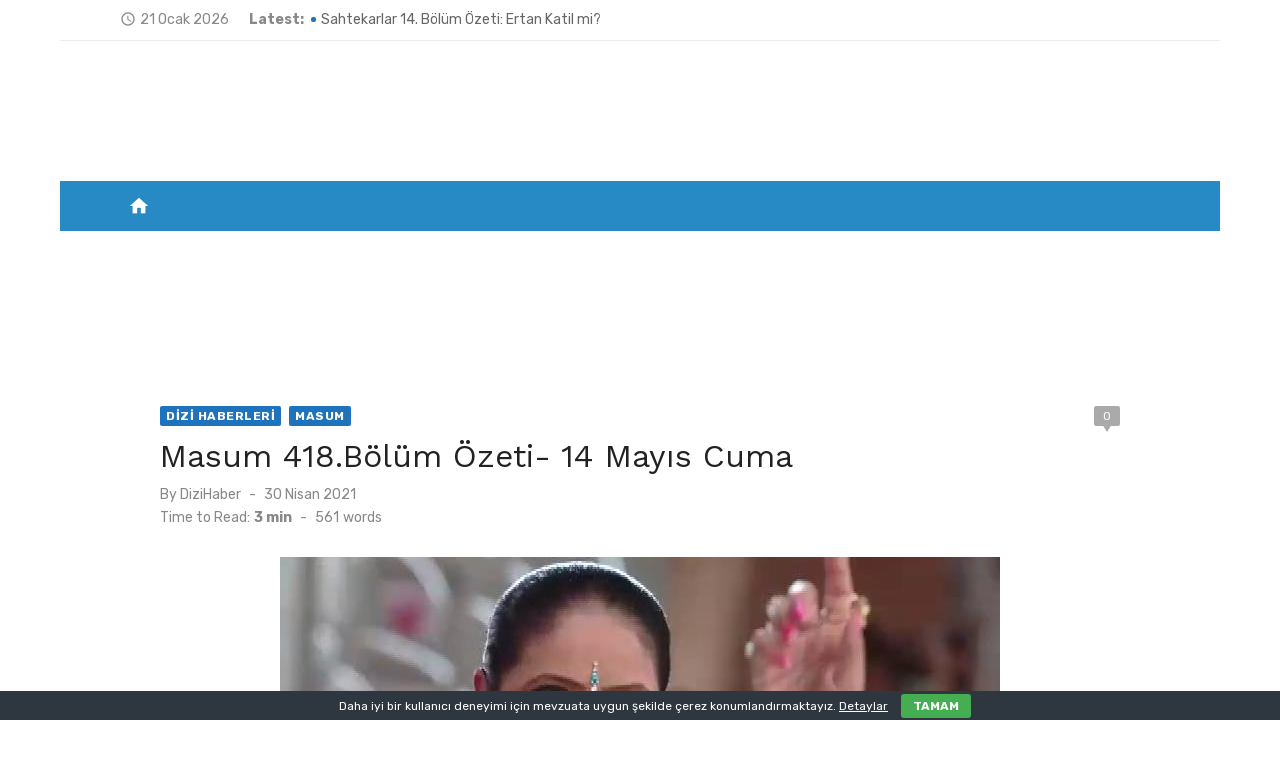

--- FILE ---
content_type: text/html; charset=UTF-8
request_url: https://dizihaberdunyasi.com/masum-418-bolum-ozeti-14-mayis-cuma
body_size: 30252
content:
<!DOCTYPE html><html lang="tr" prefix="og: https://ogp.me/ns#"><head><meta charset="UTF-8"><link rel='stylesheet' id='short-news-fonts-css' href='https://fonts.googleapis.com/css?family=Work+Sans%3A400%2C700%2C900%2C400italic%7CRubik%3A400%2C700%2C400italic%2C700italic&#038;subset=latin%2Clatin-ext&#038;display=fallback' type='text/css' media='all' /><link data-optimized='2' rel='stylesheet' href='https://dizihaberdunyasi.com/min/1c849.css' /><script async src="https://pagead2.googlesyndication.com/pagead/js/adsbygoogle.js?client=ca-pub-1346748028894645"
     crossorigin="anonymous"></script><script async custom-element="amp-auto-ads"
        src="https://cdn.ampproject.org/v0/amp-auto-ads-0.1.js"></script><script type="text/javascript" src="https://dizihaberdunyasi.com/wp-includes/js/jquery/jquery.min.js" id="jquery-core-js"></script><script type="text/javascript" async="async" src="https://pagead2.googlesyndication.com/pagead/js/adsbygoogle.js?client=ca-pub-1346748028894645&amp;host=ca-host-pub-2644536267352236" crossorigin="anonymous"></script><script data-optimized='1' src='https://dizihaberdunyasi.com/min/4f2b7.js' ></script> <meta name="viewport" content="width=device-width, initial-scale=1"><link rel="profile" href="http://gmpg.org/xfn/11"> <script>function Deferred(){var self=this;this.promise=new Promise(function(resolve,reject){self.reject=reject;self.resolve=resolve;});}
window.fbLoaded=new Deferred();window.fbAsyncInit=function(){FB.init({appId:'https://www.facebook.com/dizihaberdunyasi',autoLogAppEvents:true,xfbml:true,version:'v3.0'});window.fbLoaded.resolve();};(function(d,s,id){var js,fjs=d.getElementsByTagName(s)[0];if(d.getElementById(id)){return;}
js=d.createElement(s);js.id=id;js.src="https://connect.facebook.net/en_US/sdk.js";fjs.parentNode.insertBefore(js,fjs);}(document,'script','facebook-jssdk'));</script> <style>@font-face{font-family:"sw-icon-font";src:url("https://dizihaberdunyasi.com/wp-content/plugins/social-warfare/assets/fonts/sw-icon-font.eot?ver=4.5.6");src:url("https://dizihaberdunyasi.com/wp-content/plugins/social-warfare/assets/fonts/sw-icon-font.eot?ver=4.5.6#iefix") format("embedded-opentype"),url("https://dizihaberdunyasi.com/wp-content/plugins/social-warfare/assets/fonts/sw-icon-font.woff?ver=4.5.6") format("woff"),url("https://dizihaberdunyasi.com/wp-content/plugins/social-warfare/assets/fonts/sw-icon-font.ttf?ver=4.5.6") format("truetype"),url("https://dizihaberdunyasi.com/wp-content/plugins/social-warfare/assets/fonts/sw-icon-font.svg?ver=4.5.6#1445203416") format("svg");font-weight:400;font-style:normal;font-display:block}</style><title>Masum 418.Bölüm Özeti- 14 Mayıs Cuma</title><meta name="description" content="Masum dizisi 418.bölüm özetinde Mera, Vidya ve Shravan’a gizlice belgeleri imzalatmış ve kızlarının velayetini üzerine almıştı. Modi konağına ise doktor"/><meta name="robots" content="follow, index, max-snippet:-1, max-video-preview:-1, max-image-preview:large"/><link rel="canonical" href="https://dizihaberdunyasi.com/masum-418-bolum-ozeti-14-mayis-cuma" /><meta property="og:locale" content="tr_TR" /><meta property="og:type" content="article" /><meta property="og:title" content="Masum 418.Bölüm Özeti- 14 Mayıs Cuma" /><meta property="og:description" content="Masum dizisi 418.bölüm özetinde Mera, Vidya ve Shravan’a gizlice belgeleri imzalatmış ve kızlarının velayetini üzerine almıştı. Modi konağına ise doktor" /><meta property="og:url" content="https://dizihaberdunyasi.com/masum-418-bolum-ozeti-14-mayis-cuma" /><meta property="og:site_name" content="Dizi Haber Dünyası" /><meta property="article:publisher" content="https://www.facebook.com/dizihaberdunyasi" /><meta property="article:author" content="https://www.facebook.com/dizihaberdunyasi" /><meta property="article:tag" content="Masum" /><meta property="article:tag" content="masum 418" /><meta property="article:tag" content="masum 418 fragman" /><meta property="article:tag" content="masum 418.bölüm fragmanı" /><meta property="article:tag" content="masum 418.bölüm izle" /><meta property="article:tag" content="masum 418.bölüm özeti oku" /><meta property="article:tag" content="Masum bölüm özeti" /><meta property="article:tag" content="masum bölüm özeti oku" /><meta property="article:tag" content="masum bölüm özetleri" /><meta property="article:tag" content="masum bugünkü bölüm" /><meta property="article:tag" content="masum dizi" /><meta property="article:tag" content="masum dizi haber" /><meta property="article:tag" content="masum dizi özeti" /><meta property="article:tag" content="Masum dizisi" /><meta property="article:tag" content="Masum final" /><meta property="article:tag" content="Masum fragman" /><meta property="article:tag" content="Masum Gopi" /><meta property="article:tag" content="Masum kanal 7" /><meta property="article:tag" content="masum özet" /><meta property="article:section" content="Dizi Haberleri" /><meta property="og:updated_time" content="2021-05-03T13:19:32+03:00" /><meta property="fb:admins" content="https://www.facebook.com/dizihaberdunyasi" /><meta property="og:image" content="https://dizihaberdunyasi.com/wp-content/uploads/2021/04/masum-418-4-08.jpg" /><meta property="og:image:secure_url" content="https://dizihaberdunyasi.com/wp-content/uploads/2021/04/masum-418-4-08.jpg" /><meta property="og:image:width" content="720" /><meta property="og:image:height" content="408" /><meta property="og:image:alt" content="Masum 418.Bölüm " /><meta property="og:image:type" content="image/jpeg" /><meta property="article:published_time" content="2021-04-30T12:43:15+03:00" /><meta property="article:modified_time" content="2021-05-03T13:19:32+03:00" /><meta name="twitter:card" content="summary_large_image" /><meta name="twitter:title" content="Masum 418.Bölüm Özeti- 14 Mayıs Cuma" /><meta name="twitter:description" content="Masum dizisi 418.bölüm özetinde Mera, Vidya ve Shravan’a gizlice belgeleri imzalatmış ve kızlarının velayetini üzerine almıştı. Modi konağına ise doktor" /><meta name="twitter:site" content="@@BilgilerEnn" /><meta name="twitter:creator" content="@@BilgilerEnn" /><meta name="twitter:image" content="https://dizihaberdunyasi.com/wp-content/uploads/2021/04/masum-418-4-08.jpg" /><meta name="twitter:label1" content="Yazan" /><meta name="twitter:data1" content="DiziHaber" /><meta name="twitter:label2" content="Okuma süresi" /><meta name="twitter:data2" content="3 dakika" /> <script type="application/ld+json" class="rank-math-schema">{"@context":"https://schema.org","@graph":[{"@type":["Organization","Person"],"@id":"https://dizihaberdunyasi.com/#person","name":"DiziHaber","url":"https://dizihaberdunyasi.com","sameAs":["https://www.facebook.com/dizihaberdunyasi","https://twitter.com/@BilgilerEnn"],"logo":{"@type":"ImageObject","@id":"https://dizihaberdunyasi.com/#logo","url":"https://dizihaberdunyasi.com/wp-content/uploads/2022/02/cropped-dizi-haber-dunyasi-logo-2.webp","contentUrl":"https://dizihaberdunyasi.com/wp-content/uploads/2022/02/cropped-dizi-haber-dunyasi-logo-2.webp","caption":"Dizi Haber D\u00fcnyas\u0131","inLanguage":"tr","width":"380","height":"100"},"image":{"@id":"https://dizihaberdunyasi.com/#logo"}},{"@type":"WebSite","@id":"https://dizihaberdunyasi.com/#website","url":"https://dizihaberdunyasi.com","name":"Dizi Haber D\u00fcnyas\u0131","publisher":{"@id":"https://dizihaberdunyasi.com/#person"},"inLanguage":"tr"},{"@type":"ImageObject","@id":"https://dizihaberdunyasi.com/wp-content/uploads/2021/04/masum-418-4-08.jpg","url":"https://dizihaberdunyasi.com/wp-content/uploads/2021/04/masum-418-4-08.jpg","width":"720","height":"408","inLanguage":"tr"},{"@type":"BreadcrumbList","@id":"https://dizihaberdunyasi.com/masum-418-bolum-ozeti-14-mayis-cuma#breadcrumb","itemListElement":[{"@type":"ListItem","position":"1","item":{"@id":"https://dizihaberdunyasi.com","name":"Home"}},{"@type":"ListItem","position":"2","item":{"@id":"https://dizihaberdunyasi.com/dizi-haberleri","name":"Dizi Haberleri"}},{"@type":"ListItem","position":"3","item":{"@id":"https://dizihaberdunyasi.com/masum-418-bolum-ozeti-14-mayis-cuma","name":"Masum 418.B\u00f6l\u00fcm \u00d6zeti- 14 May\u0131s Cuma"}}]},{"@type":"WebPage","@id":"https://dizihaberdunyasi.com/masum-418-bolum-ozeti-14-mayis-cuma#webpage","url":"https://dizihaberdunyasi.com/masum-418-bolum-ozeti-14-mayis-cuma","name":"Masum 418.B\u00f6l\u00fcm \u00d6zeti- 14 May\u0131s Cuma","datePublished":"2021-04-30T12:43:15+03:00","dateModified":"2021-05-03T13:19:32+03:00","isPartOf":{"@id":"https://dizihaberdunyasi.com/#website"},"primaryImageOfPage":{"@id":"https://dizihaberdunyasi.com/wp-content/uploads/2021/04/masum-418-4-08.jpg"},"inLanguage":"tr","breadcrumb":{"@id":"https://dizihaberdunyasi.com/masum-418-bolum-ozeti-14-mayis-cuma#breadcrumb"}},{"@type":"Person","@id":"https://dizihaberdunyasi.com/author/wpntr","name":"DiziHaber","url":"https://dizihaberdunyasi.com/author/wpntr","image":{"@type":"ImageObject","@id":"https://secure.gravatar.com/avatar/e17ea37c31b2ea79b100ec9ffbdf295737d3867db4ee8f86933385a2ba590e46?s=96&amp;d=mm&amp;r=g","url":"https://secure.gravatar.com/avatar/e17ea37c31b2ea79b100ec9ffbdf295737d3867db4ee8f86933385a2ba590e46?s=96&amp;d=mm&amp;r=g","caption":"DiziHaber","inLanguage":"tr"}},{"@type":"BlogPosting","headline":"Masum 418.B\u00f6l\u00fcm \u00d6zeti- 14 May\u0131s Cuma","keywords":"Masum 418.B\u00f6l\u00fcm ","datePublished":"2021-04-30T12:43:15+03:00","dateModified":"2021-05-03T13:19:32+03:00","articleSection":"Dizi Haberleri, Masum","author":{"@id":"https://dizihaberdunyasi.com/author/wpntr","name":"DiziHaber"},"publisher":{"@id":"https://dizihaberdunyasi.com/#person"},"description":"Masum dizisi 418.b\u00f6l\u00fcm \u00f6zetinde Mera, Vidya ve Shravan\u2019a gizlice belgeleri imzalatm\u0131\u015f ve k\u0131zlar\u0131n\u0131n velayetini \u00fczerine alm\u0131\u015ft\u0131. Modi kona\u011f\u0131na ise doktor","name":"Masum 418.B\u00f6l\u00fcm \u00d6zeti- 14 May\u0131s Cuma","@id":"https://dizihaberdunyasi.com/masum-418-bolum-ozeti-14-mayis-cuma#richSnippet","isPartOf":{"@id":"https://dizihaberdunyasi.com/masum-418-bolum-ozeti-14-mayis-cuma#webpage"},"image":{"@id":"https://dizihaberdunyasi.com/wp-content/uploads/2021/04/masum-418-4-08.jpg"},"inLanguage":"tr","mainEntityOfPage":{"@id":"https://dizihaberdunyasi.com/masum-418-bolum-ozeti-14-mayis-cuma#webpage"}}]}</script> <link rel='dns-prefetch' href='//www.googletagmanager.com' /><link rel='dns-prefetch' href='//fonts.googleapis.com' /><link rel='dns-prefetch' href='//pagead2.googlesyndication.com' /><link rel='dns-prefetch' href='//fundingchoicesmessages.google.com' /><link href='https://fonts.gstatic.com' crossorigin rel='preconnect' /><link rel="alternate" type="application/rss+xml" title=" &raquo; akışı" href="https://dizihaberdunyasi.com/feed" /><link rel="alternate" type="application/rss+xml" title=" &raquo; yorum akışı" href="https://dizihaberdunyasi.com/comments/feed" /><link rel="alternate" type="application/rss+xml" title=" &raquo; Masum 418.Bölüm Özeti- 14 Mayıs Cuma yorum akışı" href="https://dizihaberdunyasi.com/masum-418-bolum-ozeti-14-mayis-cuma/feed" /><link rel="alternate" title="oEmbed (JSON)" type="application/json+oembed" href="https://dizihaberdunyasi.com/wp-json/oembed/1.0/embed?url=https%3A%2F%2Fdizihaberdunyasi.com%2Fmasum-418-bolum-ozeti-14-mayis-cuma" /><link rel="alternate" title="oEmbed (XML)" type="text/xml+oembed" href="https://dizihaberdunyasi.com/wp-json/oembed/1.0/embed?url=https%3A%2F%2Fdizihaberdunyasi.com%2Fmasum-418-bolum-ozeti-14-mayis-cuma&#038;format=xml" /><style id='wp-img-auto-sizes-contain-inline-css' type='text/css'>img:is([sizes=auto i],[sizes^="auto," i]){contain-intrinsic-size:3000px 1500px}</style><style id='wp-block-library-inline-css' type='text/css'>:root{--wp-block-synced-color:#7a00df;--wp-block-synced-color--rgb:122,0,223;--wp-bound-block-color:var(--wp-block-synced-color);--wp-editor-canvas-background:#ddd;--wp-admin-theme-color:#007cba;--wp-admin-theme-color--rgb:0,124,186;--wp-admin-theme-color-darker-10:#006ba1;--wp-admin-theme-color-darker-10--rgb:0,107,160.5;--wp-admin-theme-color-darker-20:#005a87;--wp-admin-theme-color-darker-20--rgb:0,90,135;--wp-admin-border-width-focus:2px}@media (min-resolution:192dpi){:root{--wp-admin-border-width-focus:1.5px}}.wp-element-button{cursor:pointer}:root .has-very-light-gray-background-color{background-color:#eee}:root .has-very-dark-gray-background-color{background-color:#313131}:root .has-very-light-gray-color{color:#eee}:root .has-very-dark-gray-color{color:#313131}:root .has-vivid-green-cyan-to-vivid-cyan-blue-gradient-background{background:linear-gradient(135deg,#00d084,#0693e3)}:root .has-purple-crush-gradient-background{background:linear-gradient(135deg,#34e2e4,#4721fb 50%,#ab1dfe)}:root .has-hazy-dawn-gradient-background{background:linear-gradient(135deg,#faaca8,#dad0ec)}:root .has-subdued-olive-gradient-background{background:linear-gradient(135deg,#fafae1,#67a671)}:root .has-atomic-cream-gradient-background{background:linear-gradient(135deg,#fdd79a,#004a59)}:root .has-nightshade-gradient-background{background:linear-gradient(135deg,#330968,#31cdcf)}:root .has-midnight-gradient-background{background:linear-gradient(135deg,#020381,#2874fc)}:root{--wp--preset--font-size--normal:16px;--wp--preset--font-size--huge:42px}.has-regular-font-size{font-size:1em}.has-larger-font-size{font-size:2.625em}.has-normal-font-size{font-size:var(--wp--preset--font-size--normal)}.has-huge-font-size{font-size:var(--wp--preset--font-size--huge)}.has-text-align-center{text-align:center}.has-text-align-left{text-align:left}.has-text-align-right{text-align:right}.has-fit-text{white-space:nowrap!important}#end-resizable-editor-section{display:none}.aligncenter{clear:both}.items-justified-left{justify-content:flex-start}.items-justified-center{justify-content:center}.items-justified-right{justify-content:flex-end}.items-justified-space-between{justify-content:space-between}.screen-reader-text{border:0;clip-path:inset(50%);height:1px;margin:-1px;overflow:hidden;padding:0;position:absolute;width:1px;word-wrap:normal!important}.screen-reader-text:focus{background-color:#ddd;clip-path:none;color:#444;display:block;font-size:1em;height:auto;left:5px;line-height:normal;padding:15px 23px 14px;text-decoration:none;top:5px;width:auto;z-index:100000}html :where(.has-border-color){border-style:solid}html :where([style*=border-top-color]){border-top-style:solid}html :where([style*=border-right-color]){border-right-style:solid}html :where([style*=border-bottom-color]){border-bottom-style:solid}html :where([style*=border-left-color]){border-left-style:solid}html :where([style*=border-width]){border-style:solid}html :where([style*=border-top-width]){border-top-style:solid}html :where([style*=border-right-width]){border-right-style:solid}html :where([style*=border-bottom-width]){border-bottom-style:solid}html :where([style*=border-left-width]){border-left-style:solid}html :where(img[class*=wp-image-]){height:auto;max-width:100%}:where(figure){margin:0 0 1em}html :where(.is-position-sticky){--wp-admin--admin-bar--position-offset:var(--wp-admin--admin-bar--height,0px)}@media screen and (max-width:600px){html :where(.is-position-sticky){--wp-admin--admin-bar--position-offset:0px}}</style><style id='wp-block-heading-inline-css' type='text/css'>h1:where(.wp-block-heading).has-background,h2:where(.wp-block-heading).has-background,h3:where(.wp-block-heading).has-background,h4:where(.wp-block-heading).has-background,h5:where(.wp-block-heading).has-background,h6:where(.wp-block-heading).has-background{padding:1.25em 2.375em}h1.has-text-align-left[style*=writing-mode]:where([style*=vertical-lr]),h1.has-text-align-right[style*=writing-mode]:where([style*=vertical-rl]),h2.has-text-align-left[style*=writing-mode]:where([style*=vertical-lr]),h2.has-text-align-right[style*=writing-mode]:where([style*=vertical-rl]),h3.has-text-align-left[style*=writing-mode]:where([style*=vertical-lr]),h3.has-text-align-right[style*=writing-mode]:where([style*=vertical-rl]),h4.has-text-align-left[style*=writing-mode]:where([style*=vertical-lr]),h4.has-text-align-right[style*=writing-mode]:where([style*=vertical-rl]),h5.has-text-align-left[style*=writing-mode]:where([style*=vertical-lr]),h5.has-text-align-right[style*=writing-mode]:where([style*=vertical-rl]),h6.has-text-align-left[style*=writing-mode]:where([style*=vertical-lr]),h6.has-text-align-right[style*=writing-mode]:where([style*=vertical-rl]){rotate:180deg}</style><style id='wp-block-embed-inline-css' type='text/css'>.wp-block-embed.alignleft,.wp-block-embed.alignright,.wp-block[data-align=left]>[data-type="core/embed"],.wp-block[data-align=right]>[data-type="core/embed"]{max-width:360px;width:100%}.wp-block-embed.alignleft .wp-block-embed__wrapper,.wp-block-embed.alignright .wp-block-embed__wrapper,.wp-block[data-align=left]>[data-type="core/embed"] .wp-block-embed__wrapper,.wp-block[data-align=right]>[data-type="core/embed"] .wp-block-embed__wrapper{min-width:280px}.wp-block-cover .wp-block-embed{min-height:240px;min-width:320px}.wp-block-embed{overflow-wrap:break-word}.wp-block-embed :where(figcaption){margin-bottom:1em;margin-top:.5em}.wp-block-embed iframe{max-width:100%}.wp-block-embed__wrapper{position:relative}.wp-embed-responsive .wp-has-aspect-ratio .wp-block-embed__wrapper:before{content:"";display:block;padding-top:50%}.wp-embed-responsive .wp-has-aspect-ratio iframe{bottom:0;height:100%;left:0;position:absolute;right:0;top:0;width:100%}.wp-embed-responsive .wp-embed-aspect-21-9 .wp-block-embed__wrapper:before{padding-top:42.85%}.wp-embed-responsive .wp-embed-aspect-18-9 .wp-block-embed__wrapper:before{padding-top:50%}.wp-embed-responsive .wp-embed-aspect-16-9 .wp-block-embed__wrapper:before{padding-top:56.25%}.wp-embed-responsive .wp-embed-aspect-4-3 .wp-block-embed__wrapper:before{padding-top:75%}.wp-embed-responsive .wp-embed-aspect-1-1 .wp-block-embed__wrapper:before{padding-top:100%}.wp-embed-responsive .wp-embed-aspect-9-16 .wp-block-embed__wrapper:before{padding-top:177.77%}.wp-embed-responsive .wp-embed-aspect-1-2 .wp-block-embed__wrapper:before{padding-top:200%}</style><style id='wp-block-paragraph-inline-css' type='text/css'>.is-small-text{font-size:.875em}.is-regular-text{font-size:1em}.is-large-text{font-size:2.25em}.is-larger-text{font-size:3em}.has-drop-cap:not(:focus):first-letter {float:left;font-size:8.4em;font-style:normal;font-weight:100;line-height:.68;margin:.05em .1em 0 0;text-transform:uppercase}body.rtl .has-drop-cap:not(:focus):first-letter {float:none;margin-left:.1em}p.has-drop-cap.has-background{overflow:hidden}:root :where(p.has-background){padding:1.25em 2.375em}:where(p.has-text-color:not(.has-link-color)) a{color:inherit}p.has-text-align-left[style*="writing-mode:vertical-lr"],p.has-text-align-right[style*="writing-mode:vertical-rl"]{rotate:180deg}</style><style id='wp-block-social-links-inline-css' type='text/css'>.wp-block-social-links{background:0 0;box-sizing:border-box;margin-left:0;padding-left:0;padding-right:0;text-indent:0}.wp-block-social-links .wp-social-link a,.wp-block-social-links .wp-social-link a:hover{border-bottom:0;box-shadow:none;text-decoration:none}.wp-block-social-links .wp-social-link svg{height:1em;width:1em}.wp-block-social-links .wp-social-link span:not(.screen-reader-text){font-size:.65em;margin-left:.5em;margin-right:.5em}.wp-block-social-links.has-small-icon-size{font-size:16px}.wp-block-social-links,.wp-block-social-links.has-normal-icon-size{font-size:24px}.wp-block-social-links.has-large-icon-size{font-size:36px}.wp-block-social-links.has-huge-icon-size{font-size:48px}.wp-block-social-links.aligncenter{display:flex;justify-content:center}.wp-block-social-links.alignright{justify-content:flex-end}.wp-block-social-link{border-radius:9999px;display:block}@media not (prefers-reduced-motion){.wp-block-social-link{transition:transform .1s ease}}.wp-block-social-link{height:auto}.wp-block-social-link a{align-items:center;display:flex;line-height:0}.wp-block-social-link:hover{transform:scale(1.1)}.wp-block-social-links .wp-block-social-link.wp-social-link{display:inline-block;margin:0;padding:0}.wp-block-social-links .wp-block-social-link.wp-social-link .wp-block-social-link-anchor,.wp-block-social-links .wp-block-social-link.wp-social-link .wp-block-social-link-anchor svg,.wp-block-social-links .wp-block-social-link.wp-social-link .wp-block-social-link-anchor:active,.wp-block-social-links .wp-block-social-link.wp-social-link .wp-block-social-link-anchor:hover,.wp-block-social-links .wp-block-social-link.wp-social-link .wp-block-social-link-anchor:visited{color:currentColor;fill:currentColor}:where(.wp-block-social-links:not(.is-style-logos-only)) .wp-social-link{background-color:#f0f0f0;color:#444}:where(.wp-block-social-links:not(.is-style-logos-only)) .wp-social-link-amazon{background-color:#f90;color:#fff}:where(.wp-block-social-links:not(.is-style-logos-only)) .wp-social-link-bandcamp{background-color:#1ea0c3;color:#fff}:where(.wp-block-social-links:not(.is-style-logos-only)) .wp-social-link-behance{background-color:#0757fe;color:#fff}:where(.wp-block-social-links:not(.is-style-logos-only)) .wp-social-link-bluesky{background-color:#0a7aff;color:#fff}:where(.wp-block-social-links:not(.is-style-logos-only)) .wp-social-link-codepen{background-color:#1e1f26;color:#fff}:where(.wp-block-social-links:not(.is-style-logos-only)) .wp-social-link-deviantart{background-color:#02e49b;color:#fff}:where(.wp-block-social-links:not(.is-style-logos-only)) .wp-social-link-discord{background-color:#5865f2;color:#fff}:where(.wp-block-social-links:not(.is-style-logos-only)) .wp-social-link-dribbble{background-color:#e94c89;color:#fff}:where(.wp-block-social-links:not(.is-style-logos-only)) .wp-social-link-dropbox{background-color:#4280ff;color:#fff}:where(.wp-block-social-links:not(.is-style-logos-only)) .wp-social-link-etsy{background-color:#f45800;color:#fff}:where(.wp-block-social-links:not(.is-style-logos-only)) .wp-social-link-facebook{background-color:#0866ff;color:#fff}:where(.wp-block-social-links:not(.is-style-logos-only)) .wp-social-link-fivehundredpx{background-color:#000;color:#fff}:where(.wp-block-social-links:not(.is-style-logos-only)) .wp-social-link-flickr{background-color:#0461dd;color:#fff}:where(.wp-block-social-links:not(.is-style-logos-only)) .wp-social-link-foursquare{background-color:#e65678;color:#fff}:where(.wp-block-social-links:not(.is-style-logos-only)) .wp-social-link-github{background-color:#24292d;color:#fff}:where(.wp-block-social-links:not(.is-style-logos-only)) .wp-social-link-goodreads{background-color:#eceadd;color:#382110}:where(.wp-block-social-links:not(.is-style-logos-only)) .wp-social-link-google{background-color:#ea4434;color:#fff}:where(.wp-block-social-links:not(.is-style-logos-only)) .wp-social-link-gravatar{background-color:#1d4fc4;color:#fff}:where(.wp-block-social-links:not(.is-style-logos-only)) .wp-social-link-instagram{background-color:#f00075;color:#fff}:where(.wp-block-social-links:not(.is-style-logos-only)) .wp-social-link-lastfm{background-color:#e21b24;color:#fff}:where(.wp-block-social-links:not(.is-style-logos-only)) .wp-social-link-linkedin{background-color:#0d66c2;color:#fff}:where(.wp-block-social-links:not(.is-style-logos-only)) .wp-social-link-mastodon{background-color:#3288d4;color:#fff}:where(.wp-block-social-links:not(.is-style-logos-only)) .wp-social-link-medium{background-color:#000;color:#fff}:where(.wp-block-social-links:not(.is-style-logos-only)) .wp-social-link-meetup{background-color:#f6405f;color:#fff}:where(.wp-block-social-links:not(.is-style-logos-only)) .wp-social-link-patreon{background-color:#000;color:#fff}:where(.wp-block-social-links:not(.is-style-logos-only)) .wp-social-link-pinterest{background-color:#e60122;color:#fff}:where(.wp-block-social-links:not(.is-style-logos-only)) .wp-social-link-pocket{background-color:#ef4155;color:#fff}:where(.wp-block-social-links:not(.is-style-logos-only)) .wp-social-link-reddit{background-color:#ff4500;color:#fff}:where(.wp-block-social-links:not(.is-style-logos-only)) .wp-social-link-skype{background-color:#0478d7;color:#fff}:where(.wp-block-social-links:not(.is-style-logos-only)) .wp-social-link-snapchat{background-color:#fefc00;color:#fff;stroke:#000}:where(.wp-block-social-links:not(.is-style-logos-only)) .wp-social-link-soundcloud{background-color:#ff5600;color:#fff}:where(.wp-block-social-links:not(.is-style-logos-only)) .wp-social-link-spotify{background-color:#1bd760;color:#fff}:where(.wp-block-social-links:not(.is-style-logos-only)) .wp-social-link-telegram{background-color:#2aabee;color:#fff}:where(.wp-block-social-links:not(.is-style-logos-only)) .wp-social-link-threads{background-color:#000;color:#fff}:where(.wp-block-social-links:not(.is-style-logos-only)) .wp-social-link-tiktok{background-color:#000;color:#fff}:where(.wp-block-social-links:not(.is-style-logos-only)) .wp-social-link-tumblr{background-color:#011835;color:#fff}:where(.wp-block-social-links:not(.is-style-logos-only)) .wp-social-link-twitch{background-color:#6440a4;color:#fff}:where(.wp-block-social-links:not(.is-style-logos-only)) .wp-social-link-twitter{background-color:#1da1f2;color:#fff}:where(.wp-block-social-links:not(.is-style-logos-only)) .wp-social-link-vimeo{background-color:#1eb7ea;color:#fff}:where(.wp-block-social-links:not(.is-style-logos-only)) .wp-social-link-vk{background-color:#4680c2;color:#fff}:where(.wp-block-social-links:not(.is-style-logos-only)) .wp-social-link-wordpress{background-color:#3499cd;color:#fff}:where(.wp-block-social-links:not(.is-style-logos-only)) .wp-social-link-whatsapp{background-color:#25d366;color:#fff}:where(.wp-block-social-links:not(.is-style-logos-only)) .wp-social-link-x{background-color:#000;color:#fff}:where(.wp-block-social-links:not(.is-style-logos-only)) .wp-social-link-yelp{background-color:#d32422;color:#fff}:where(.wp-block-social-links:not(.is-style-logos-only)) .wp-social-link-youtube{background-color:red;color:#fff}:where(.wp-block-social-links.is-style-logos-only) .wp-social-link{background:0 0}:where(.wp-block-social-links.is-style-logos-only) .wp-social-link svg{height:1.25em;width:1.25em}:where(.wp-block-social-links.is-style-logos-only) .wp-social-link-amazon{color:#f90}:where(.wp-block-social-links.is-style-logos-only) .wp-social-link-bandcamp{color:#1ea0c3}:where(.wp-block-social-links.is-style-logos-only) .wp-social-link-behance{color:#0757fe}:where(.wp-block-social-links.is-style-logos-only) .wp-social-link-bluesky{color:#0a7aff}:where(.wp-block-social-links.is-style-logos-only) .wp-social-link-codepen{color:#1e1f26}:where(.wp-block-social-links.is-style-logos-only) .wp-social-link-deviantart{color:#02e49b}:where(.wp-block-social-links.is-style-logos-only) .wp-social-link-discord{color:#5865f2}:where(.wp-block-social-links.is-style-logos-only) .wp-social-link-dribbble{color:#e94c89}:where(.wp-block-social-links.is-style-logos-only) .wp-social-link-dropbox{color:#4280ff}:where(.wp-block-social-links.is-style-logos-only) .wp-social-link-etsy{color:#f45800}:where(.wp-block-social-links.is-style-logos-only) .wp-social-link-facebook{color:#0866ff}:where(.wp-block-social-links.is-style-logos-only) .wp-social-link-fivehundredpx{color:#000}:where(.wp-block-social-links.is-style-logos-only) .wp-social-link-flickr{color:#0461dd}:where(.wp-block-social-links.is-style-logos-only) .wp-social-link-foursquare{color:#e65678}:where(.wp-block-social-links.is-style-logos-only) .wp-social-link-github{color:#24292d}:where(.wp-block-social-links.is-style-logos-only) .wp-social-link-goodreads{color:#382110}:where(.wp-block-social-links.is-style-logos-only) .wp-social-link-google{color:#ea4434}:where(.wp-block-social-links.is-style-logos-only) .wp-social-link-gravatar{color:#1d4fc4}:where(.wp-block-social-links.is-style-logos-only) .wp-social-link-instagram{color:#f00075}:where(.wp-block-social-links.is-style-logos-only) .wp-social-link-lastfm{color:#e21b24}:where(.wp-block-social-links.is-style-logos-only) .wp-social-link-linkedin{color:#0d66c2}:where(.wp-block-social-links.is-style-logos-only) .wp-social-link-mastodon{color:#3288d4}:where(.wp-block-social-links.is-style-logos-only) .wp-social-link-medium{color:#000}:where(.wp-block-social-links.is-style-logos-only) .wp-social-link-meetup{color:#f6405f}:where(.wp-block-social-links.is-style-logos-only) .wp-social-link-patreon{color:#000}:where(.wp-block-social-links.is-style-logos-only) .wp-social-link-pinterest{color:#e60122}:where(.wp-block-social-links.is-style-logos-only) .wp-social-link-pocket{color:#ef4155}:where(.wp-block-social-links.is-style-logos-only) .wp-social-link-reddit{color:#ff4500}:where(.wp-block-social-links.is-style-logos-only) .wp-social-link-skype{color:#0478d7}:where(.wp-block-social-links.is-style-logos-only) .wp-social-link-snapchat{color:#fff;stroke:#000}:where(.wp-block-social-links.is-style-logos-only) .wp-social-link-soundcloud{color:#ff5600}:where(.wp-block-social-links.is-style-logos-only) .wp-social-link-spotify{color:#1bd760}:where(.wp-block-social-links.is-style-logos-only) .wp-social-link-telegram{color:#2aabee}:where(.wp-block-social-links.is-style-logos-only) .wp-social-link-threads{color:#000}:where(.wp-block-social-links.is-style-logos-only) .wp-social-link-tiktok{color:#000}:where(.wp-block-social-links.is-style-logos-only) .wp-social-link-tumblr{color:#011835}:where(.wp-block-social-links.is-style-logos-only) .wp-social-link-twitch{color:#6440a4}:where(.wp-block-social-links.is-style-logos-only) .wp-social-link-twitter{color:#1da1f2}:where(.wp-block-social-links.is-style-logos-only) .wp-social-link-vimeo{color:#1eb7ea}:where(.wp-block-social-links.is-style-logos-only) .wp-social-link-vk{color:#4680c2}:where(.wp-block-social-links.is-style-logos-only) .wp-social-link-whatsapp{color:#25d366}:where(.wp-block-social-links.is-style-logos-only) .wp-social-link-wordpress{color:#3499cd}:where(.wp-block-social-links.is-style-logos-only) .wp-social-link-x{color:#000}:where(.wp-block-social-links.is-style-logos-only) .wp-social-link-yelp{color:#d32422}:where(.wp-block-social-links.is-style-logos-only) .wp-social-link-youtube{color:red}.wp-block-social-links.is-style-pill-shape .wp-social-link{width:auto}:root :where(.wp-block-social-links .wp-social-link a){padding:.25em}:root :where(.wp-block-social-links.is-style-logos-only .wp-social-link a){padding:0}:root :where(.wp-block-social-links.is-style-pill-shape .wp-social-link a){padding-left:.6666666667em;padding-right:.6666666667em}.wp-block-social-links:not(.has-icon-color):not(.has-icon-background-color) .wp-social-link-snapchat .wp-block-social-link-label{color:#000}</style><style id='global-styles-inline-css' type='text/css'>:root{--wp--preset--aspect-ratio--square:1;--wp--preset--aspect-ratio--4-3:4/3;--wp--preset--aspect-ratio--3-4:3/4;--wp--preset--aspect-ratio--3-2:3/2;--wp--preset--aspect-ratio--2-3:2/3;--wp--preset--aspect-ratio--16-9:16/9;--wp--preset--aspect-ratio--9-16:9/16;--wp--preset--color--black:#000;--wp--preset--color--cyan-bluish-gray:#abb8c3;--wp--preset--color--white:#fff;--wp--preset--color--pale-pink:#f78da7;--wp--preset--color--vivid-red:#cf2e2e;--wp--preset--color--luminous-vivid-orange:#ff6900;--wp--preset--color--luminous-vivid-amber:#fcb900;--wp--preset--color--light-green-cyan:#7bdcb5;--wp--preset--color--vivid-green-cyan:#00d084;--wp--preset--color--pale-cyan-blue:#8ed1fc;--wp--preset--color--vivid-cyan-blue:#0693e3;--wp--preset--color--vivid-purple:#9b51e0;--wp--preset--color--dark-gray:#222;--wp--preset--color--medium-gray:#444;--wp--preset--color--light-gray:#888;--wp--preset--color--accent:#1e73be;--wp--preset--gradient--vivid-cyan-blue-to-vivid-purple:linear-gradient(135deg,#0693e3 0%,#9b51e0 100%);--wp--preset--gradient--light-green-cyan-to-vivid-green-cyan:linear-gradient(135deg,#7adcb4 0%,#00d082 100%);--wp--preset--gradient--luminous-vivid-amber-to-luminous-vivid-orange:linear-gradient(135deg,#fcb900 0%,#ff6900 100%);--wp--preset--gradient--luminous-vivid-orange-to-vivid-red:linear-gradient(135deg,#ff6900 0%,#cf2e2e 100%);--wp--preset--gradient--very-light-gray-to-cyan-bluish-gray:linear-gradient(135deg,#eee 0%,#a9b8c3 100%);--wp--preset--gradient--cool-to-warm-spectrum:linear-gradient(135deg,#4aeadc 0%,#9778d1 20%,#cf2aba 40%,#ee2c82 60%,#fb6962 80%,#fef84c 100%);--wp--preset--gradient--blush-light-purple:linear-gradient(135deg,#ffceec 0%,#9896f0 100%);--wp--preset--gradient--blush-bordeaux:linear-gradient(135deg,#fecda5 0%,#fe2d2d 50%,#6b003e 100%);--wp--preset--gradient--luminous-dusk:linear-gradient(135deg,#ffcb70 0%,#c751c0 50%,#4158d0 100%);--wp--preset--gradient--pale-ocean:linear-gradient(135deg,#fff5cb 0%,#b6e3d4 50%,#33a7b5 100%);--wp--preset--gradient--electric-grass:linear-gradient(135deg,#caf880 0%,#71ce7e 100%);--wp--preset--gradient--midnight:linear-gradient(135deg,#020381 0%,#2874fc 100%);--wp--preset--font-size--small:14px;--wp--preset--font-size--medium:20px;--wp--preset--font-size--large:24px;--wp--preset--font-size--x-large:42px;--wp--preset--font-size--normal:16px;--wp--preset--font-size--huge:32px;--wp--preset--spacing--20:.44rem;--wp--preset--spacing--30:.67rem;--wp--preset--spacing--40:1rem;--wp--preset--spacing--50:1.5rem;--wp--preset--spacing--60:2.25rem;--wp--preset--spacing--70:3.38rem;--wp--preset--spacing--80:5.06rem;--wp--preset--shadow--natural:6px 6px 9px rgba(0,0,0,.2);--wp--preset--shadow--deep:12px 12px 50px rgba(0,0,0,.4);--wp--preset--shadow--sharp:6px 6px 0px rgba(0,0,0,.2);--wp--preset--shadow--outlined:6px 6px 0px -3px #fff,6px 6px #000;--wp--preset--shadow--crisp:6px 6px 0px #000}:where(.is-layout-flex){gap:.5em}:where(.is-layout-grid){gap:.5em}body .is-layout-flex{display:flex}.is-layout-flex{flex-wrap:wrap;align-items:center}.is-layout-flex>:is(*,div){margin:0}body .is-layout-grid{display:grid}.is-layout-grid>:is(*,div){margin:0}:where(.wp-block-columns.is-layout-flex){gap:2em}:where(.wp-block-columns.is-layout-grid){gap:2em}:where(.wp-block-post-template.is-layout-flex){gap:1.25em}:where(.wp-block-post-template.is-layout-grid){gap:1.25em}.has-black-color{color:var(--wp--preset--color--black) !important}.has-cyan-bluish-gray-color{color:var(--wp--preset--color--cyan-bluish-gray) !important}.has-white-color{color:var(--wp--preset--color--white) !important}.has-pale-pink-color{color:var(--wp--preset--color--pale-pink) !important}.has-vivid-red-color{color:var(--wp--preset--color--vivid-red) !important}.has-luminous-vivid-orange-color{color:var(--wp--preset--color--luminous-vivid-orange) !important}.has-luminous-vivid-amber-color{color:var(--wp--preset--color--luminous-vivid-amber) !important}.has-light-green-cyan-color{color:var(--wp--preset--color--light-green-cyan) !important}.has-vivid-green-cyan-color{color:var(--wp--preset--color--vivid-green-cyan) !important}.has-pale-cyan-blue-color{color:var(--wp--preset--color--pale-cyan-blue) !important}.has-vivid-cyan-blue-color{color:var(--wp--preset--color--vivid-cyan-blue) !important}.has-vivid-purple-color{color:var(--wp--preset--color--vivid-purple) !important}.has-black-background-color{background-color:var(--wp--preset--color--black) !important}.has-cyan-bluish-gray-background-color{background-color:var(--wp--preset--color--cyan-bluish-gray) !important}.has-white-background-color{background-color:var(--wp--preset--color--white) !important}.has-pale-pink-background-color{background-color:var(--wp--preset--color--pale-pink) !important}.has-vivid-red-background-color{background-color:var(--wp--preset--color--vivid-red) !important}.has-luminous-vivid-orange-background-color{background-color:var(--wp--preset--color--luminous-vivid-orange) !important}.has-luminous-vivid-amber-background-color{background-color:var(--wp--preset--color--luminous-vivid-amber) !important}.has-light-green-cyan-background-color{background-color:var(--wp--preset--color--light-green-cyan) !important}.has-vivid-green-cyan-background-color{background-color:var(--wp--preset--color--vivid-green-cyan) !important}.has-pale-cyan-blue-background-color{background-color:var(--wp--preset--color--pale-cyan-blue) !important}.has-vivid-cyan-blue-background-color{background-color:var(--wp--preset--color--vivid-cyan-blue) !important}.has-vivid-purple-background-color{background-color:var(--wp--preset--color--vivid-purple) !important}.has-black-border-color{border-color:var(--wp--preset--color--black) !important}.has-cyan-bluish-gray-border-color{border-color:var(--wp--preset--color--cyan-bluish-gray) !important}.has-white-border-color{border-color:var(--wp--preset--color--white) !important}.has-pale-pink-border-color{border-color:var(--wp--preset--color--pale-pink) !important}.has-vivid-red-border-color{border-color:var(--wp--preset--color--vivid-red) !important}.has-luminous-vivid-orange-border-color{border-color:var(--wp--preset--color--luminous-vivid-orange) !important}.has-luminous-vivid-amber-border-color{border-color:var(--wp--preset--color--luminous-vivid-amber) !important}.has-light-green-cyan-border-color{border-color:var(--wp--preset--color--light-green-cyan) !important}.has-vivid-green-cyan-border-color{border-color:var(--wp--preset--color--vivid-green-cyan) !important}.has-pale-cyan-blue-border-color{border-color:var(--wp--preset--color--pale-cyan-blue) !important}.has-vivid-cyan-blue-border-color{border-color:var(--wp--preset--color--vivid-cyan-blue) !important}.has-vivid-purple-border-color{border-color:var(--wp--preset--color--vivid-purple) !important}.has-vivid-cyan-blue-to-vivid-purple-gradient-background{background:var(--wp--preset--gradient--vivid-cyan-blue-to-vivid-purple) !important}.has-light-green-cyan-to-vivid-green-cyan-gradient-background{background:var(--wp--preset--gradient--light-green-cyan-to-vivid-green-cyan) !important}.has-luminous-vivid-amber-to-luminous-vivid-orange-gradient-background{background:var(--wp--preset--gradient--luminous-vivid-amber-to-luminous-vivid-orange) !important}.has-luminous-vivid-orange-to-vivid-red-gradient-background{background:var(--wp--preset--gradient--luminous-vivid-orange-to-vivid-red) !important}.has-very-light-gray-to-cyan-bluish-gray-gradient-background{background:var(--wp--preset--gradient--very-light-gray-to-cyan-bluish-gray) !important}.has-cool-to-warm-spectrum-gradient-background{background:var(--wp--preset--gradient--cool-to-warm-spectrum) !important}.has-blush-light-purple-gradient-background{background:var(--wp--preset--gradient--blush-light-purple) !important}.has-blush-bordeaux-gradient-background{background:var(--wp--preset--gradient--blush-bordeaux) !important}.has-luminous-dusk-gradient-background{background:var(--wp--preset--gradient--luminous-dusk) !important}.has-pale-ocean-gradient-background{background:var(--wp--preset--gradient--pale-ocean) !important}.has-electric-grass-gradient-background{background:var(--wp--preset--gradient--electric-grass) !important}.has-midnight-gradient-background{background:var(--wp--preset--gradient--midnight) !important}.has-small-font-size{font-size:var(--wp--preset--font-size--small) !important}.has-medium-font-size{font-size:var(--wp--preset--font-size--medium) !important}.has-large-font-size{font-size:var(--wp--preset--font-size--large) !important}.has-x-large-font-size{font-size:var(--wp--preset--font-size--x-large) !important}</style><style id='classic-theme-styles-inline-css' type='text/css'>/*! This file is auto-generated */
.wp-block-button__link{color:#fff;background-color:#32373c;border-radius:9999px;box-shadow:none;text-decoration:none;padding:calc(.667em + 2px) calc(1.333em + 2px);font-size:1.125em}.wp-block-file__button{background:#32373c;color:#fff;text-decoration:none}</style><style id='dominant-color-styles-inline-css' type='text/css'>img[data-dominant-color]:not(.has-transparency){background-color:var(--dominant-color)}</style><style id='wp-polls-inline-css' type='text/css'>.wp-polls .pollbar{margin:1px;font-size:13px;line-height:15px;height:15px;background-image:url('https://dizihaberdunyasi.com/wp-content/plugins/wp-polls/images/default_gradient/pollbg.gif');border:1px solid #982e2e}</style><style id='ez-toc-inline-css' type='text/css'>div#ez-toc-container .ez-toc-title{font-size:120%}div#ez-toc-container .ez-toc-title{font-weight:500}div#ez-toc-container ul li,div#ez-toc-container ul li a{font-size:95%}div#ez-toc-container ul li,div#ez-toc-container ul li a{font-weight:500}div#ez-toc-container nav ul ul li{font-size:90%}.ez-toc-box-title{font-weight:700;margin-bottom:10px;text-align:center;text-transform:uppercase;letter-spacing:1px;color:#666;padding-bottom:5px;position:absolute;top:-4%;left:5%;background-color:inherit;transition:top .3s ease}.ez-toc-box-title.toc-closed{top:-25%}.ez-toc-container-direction{direction:ltr}.ez-toc-counter ul{counter-reset:item}.ez-toc-counter nav ul li a:before{content:counters(item,'.',decimal) '. ';display:inline-block;counter-increment:item;flex-grow:0;flex-shrink:0;margin-right:.2em;float:left}.ez-toc-widget-direction{direction:ltr}.ez-toc-widget-container ul{counter-reset:item}.ez-toc-widget-container nav ul li a:before{content:counters(item,'.',decimal) '. ';display:inline-block;counter-increment:item;flex-grow:0;flex-shrink:0;margin-right:.2em;float:left}</style><style id='short-news-style-inline-css' type='text/css'>.site-logo{max-width:100%}.site-description{color:#1e73be}a,.site-title a:hover,.entry-title a:hover,.main-navigation ul ul li:hover>a,.widget a:hover,.widget_recent_comments a,blockquote:before,.cat-links a,.comment-metadata .comment-edit-link,.standard-post .read-more:hover,.posts-navigation a:hover,.post-navigation a:hover .meta-nav,.post-navigation a:hover .post-title,.author-link a:hover,.entry-content .has-accent-color{color:#1e73be}button,input[type=button],input[type=reset],input[type=submit],.main-navigation>ul>li.current-menu-item:after,.sidebar .widget_tag_cloud a:hover,.single .cat-links a,.entry-meta-top .comments-link>span:hover,.entry-meta-top .comments-link>a:hover,.standard-post .read-more:after,.newsticker .news-dot,.pagination .current,.pagination .page-numbers:hover,.featured-post-header .cat-links a:hover,.post-edit-link,.reply a,#sb_instagram .sbi_follow_btn a,.entry-content .has-accent-background-color{background-color:#1e73be}.entry-meta-top .comments-link>a:hover:after,.entry-meta-top .comments-link>span:hover:after{border-top-color:#1e73be}</style>
 <script type="text/javascript" src="https://www.googletagmanager.com/gtag/js?id=G-HKMY1EKTT9" id="google_gtagjs-js" async></script> <script type="text/javascript" id="google_gtagjs-js-after">window.dataLayer=window.dataLayer||[];function gtag(){dataLayer.push(arguments);}
gtag("set","linker",{"domains":["dizihaberdunyasi.com"]});gtag("js",new Date());gtag("set","developer_id.dZTNiMT",true);gtag("config","G-HKMY1EKTT9",{"googlesitekit_post_type":"post","googlesitekit_post_author":"DiziHaber","googlesitekit_post_date":"20210430"});window._googlesitekit=window._googlesitekit||{};window._googlesitekit.throttledEvents=[];window._googlesitekit.gtagEvent=(name,data)=>{var key=JSON.stringify({name,data});if(!!window._googlesitekit.throttledEvents[key]){return;}window._googlesitekit.throttledEvents[key]=true;setTimeout(()=>{delete window._googlesitekit.throttledEvents[key];},5);gtag("event",name,{...data,event_source:"site-kit"});};</script> <link rel="https://api.w.org/" href="https://dizihaberdunyasi.com/wp-json/" /><link rel="alternate" title="JSON" type="application/json" href="https://dizihaberdunyasi.com/wp-json/wp/v2/posts/7609" /><link rel="EditURI" type="application/rsd+xml" title="RSD" href="https://dizihaberdunyasi.com/xmlrpc.php?rsd" /><meta name="generator" content="WordPress 6.9" /><link rel='shortlink' href='https://dizihaberdunyasi.com/?p=7609' /><meta name="generator" content="dominant-color-images 1.2.0"><meta name="generator" content="Site Kit by Google 1.170.0" /><meta name="generator" content="performance-lab 4.0.1; plugins: dominant-color-images, performant-translations, speculation-rules, webp-uploads"><meta name="generator" content="performant-translations 1.2.0"><meta name="generator" content="webp-uploads 2.6.1"><meta name="generator" content="speculation-rules 1.6.0"><meta name="google-adsense-platform-account" content="ca-host-pub-2644536267352236"><meta name="google-adsense-platform-domain" content="sitekit.withgoogle.com">
<style type="text/css">.site-title a,.site-title a:hover{color:#1e73be}</style><style type="text/css" id="custom-background-css">body.custom-background{background-color:#fff}</style> <script type="text/javascript">(function(w,d,s,l,i){w[l]=w[l]||[];w[l].push({'gtm.start':new Date().getTime(),event:'gtm.js'});var f=d.getElementsByTagName(s)[0],j=d.createElement(s),dl=l!='dataLayer'?'&l='+l:'';j.async=true;j.src='https://www.googletagmanager.com/gtm.js?id='+i+dl;f.parentNode.insertBefore(j,f);})(window,document,'script','dataLayer','GTM-WPX7JMF');</script>  <script async src="https://fundingchoicesmessages.google.com/i/pub-1346748028894645?ers=1"></script><script>(function(){function signalGooglefcPresent(){if(!window.frames['googlefcPresent']){if(document.body){const iframe=document.createElement('iframe');iframe.style='width: 0; height: 0; border: none; z-index: -1000; left: -1000px; top: -1000px;';iframe.style.display='none';iframe.name='googlefcPresent';document.body.appendChild(iframe);}else{setTimeout(signalGooglefcPresent,0);}}}signalGooglefcPresent();})();</script>  <script>(function(){'use strict';function aa(a){var b=0;return function(){return b<a.length?{done:!1,value:a[b++]}:{done:!0}}}var ba=typeof Object.defineProperties=="function"?Object.defineProperty:function(a,b,c){if(a==Array.prototype||a==Object.prototype)return a;a[b]=c.value;return a};function ca(a){a=["object"==typeof globalThis&&globalThis,a,"object"==typeof window&&window,"object"==typeof self&&self,"object"==typeof global&&global];for(var b=0;b<a.length;++b){var c=a[b];if(c&&c.Math==Math)return c}throw Error("Cannot find global object");}var da=ca(this);function l(a,b){if(b)a:{var c=da;a=a.split(".");for(var d=0;d<a.length-1;d++){var e=a[d];if(!(e in c))break a;c=c[e]}a=a[a.length-1];d=c[a];b=b(d);b!=d&&b!=null&&ba(c,a,{configurable:!0,writable:!0,value:b})}}
function ea(a){return a.raw=a}function n(a){var b=typeof Symbol!="undefined"&&Symbol.iterator&&a[Symbol.iterator];if(b)return b.call(a);if(typeof a.length=="number")return{next:aa(a)};throw Error(String(a)+" is not an iterable or ArrayLike");}function fa(a){for(var b,c=[];!(b=a.next()).done;)c.push(b.value);return c}var ha=typeof Object.create=="function"?Object.create:function(a){function b(){}b.prototype=a;return new b},p;if(typeof Object.setPrototypeOf=="function")p=Object.setPrototypeOf;else{var q;a:{var ja={a:!0},ka={};try{ka.__proto__=ja;q=ka.a;break a}catch(a){}q=!1}p=q?function(a,b){a.__proto__=b;if(a.__proto__!==b)throw new TypeError(a+" is not extensible");return a}:null}var la=p;function t(a,b){a.prototype=ha(b.prototype);a.prototype.constructor=a;if(la)la(a,b);else for(var c in b)if(c!="prototype")if(Object.defineProperties){var d=Object.getOwnPropertyDescriptor(b,c);d&&Object.defineProperty(a,c,d)}else a[c]=b[c];a.A=b.prototype}function ma(){for(var a=Number(this),b=[],c=a;c<arguments.length;c++)b[c-a]=arguments[c];return b}l("Object.is",function(a){return a?a:function(b,c){return b===c?b!==0||1/b===1/c:b!==b&&c!==c}});l("Array.prototype.includes",function(a){return a?a:function(b,c){var d=this;d instanceof String&&(d=String(d));var e=d.length;c=c||0;for(c<0&&(c=Math.max(c+e,0));c<e;c++){var f=d[c];if(f===b||Object.is(f,b))return!0}return!1}});l("String.prototype.includes",function(a){return a?a:function(b,c){if(this==null)throw new TypeError("The 'this' value for String.prototype.includes must not be null or undefined");if(b instanceof RegExp)throw new TypeError("First argument to String.prototype.includes must not be a regular expression");return this.indexOf(b,c||0)!==-1}});l("Number.MAX_SAFE_INTEGER",function(){return 9007199254740991});l("Number.isFinite",function(a){return a?a:function(b){return typeof b!=="number"?!1:!isNaN(b)&&b!==Infinity&&b!==-Infinity}});l("Number.isInteger",function(a){return a?a:function(b){return Number.isFinite(b)?b===Math.floor(b):!1}});l("Number.isSafeInteger",function(a){return a?a:function(b){return Number.isInteger(b)&&Math.abs(b)<=Number.MAX_SAFE_INTEGER}});l("Math.trunc",function(a){return a?a:function(b){b=Number(b);if(isNaN(b)||b===Infinity||b===-Infinity||b===0)return b;var c=Math.floor(Math.abs(b));return b<0?-c:c}});var u=this||self;function v(a,b){a:{var c=["CLOSURE_FLAGS"];for(var d=u,e=0;e<c.length;e++)if(d=d[c[e]],d==null){c=null;break a}c=d}a=c&&c[a];return a!=null?a:b}function w(a){return a};function na(a){u.setTimeout(function(){throw a;},0)};var oa=v(610401301,!1),pa=v(188588736,!0),qa=v(645172343,v(1,!0));var x,ra=u.navigator;x=ra?ra.userAgentData||null:null;function z(a){return oa?x?x.brands.some(function(b){return(b=b.brand)&&b.indexOf(a)!=-1}):!1:!1}function A(a){var b;a:{if(b=u.navigator)if(b=b.userAgent)break a;b=""}return b.indexOf(a)!=-1};function B(){return oa?!!x&&x.brands.length>0:!1}function C(){return B()?z("Chromium"):(A("Chrome")||A("CriOS"))&&!(B()?0:A("Edge"))||A("Silk")};var sa=B()?!1:A("Trident")||A("MSIE");!A("Android")||C();C();A("Safari")&&(C()||(B()?0:A("Coast"))||(B()?0:A("Opera"))||(B()?0:A("Edge"))||(B()?z("Microsoft Edge"):A("Edg/"))||B()&&z("Opera"));var ta={},D=null;var ua=typeof Uint8Array!=="undefined",va=!sa&&typeof btoa==="function";var wa;function E(){return typeof BigInt==="function"};var F=typeof Symbol==="function"&&typeof Symbol()==="symbol";function xa(a){return typeof Symbol==="function"&&typeof Symbol()==="symbol"?Symbol():a}var G=xa(),ya=xa("2ex");var za=F?function(a,b){a[G]|=b}:function(a,b){a.g!==void 0?a.g|=b:Object.defineProperties(a,{g:{value:b,configurable:!0,writable:!0,enumerable:!1}})},H=F?function(a){return a[G]|0}:function(a){return a.g|0},I=F?function(a){return a[G]}:function(a){return a.g},J=F?function(a,b){a[G]=b}:function(a,b){a.g!==void 0?a.g=b:Object.defineProperties(a,{g:{value:b,configurable:!0,writable:!0,enumerable:!1}})};function Aa(a,b){J(b,(a|0)&-14591)}function Ba(a,b){J(b,(a|34)&-14557)};var K={},Ca={};function Da(a){return!(!a||typeof a!=="object"||a.g!==Ca)}function Ea(a){return a!==null&&typeof a==="object"&&!Array.isArray(a)&&a.constructor===Object}function L(a,b,c){if(!Array.isArray(a)||a.length)return!1;var d=H(a);if(d&1)return!0;if(!(b&&(Array.isArray(b)?b.includes(c):b.has(c))))return!1;J(a,d|1);return!0};var M=0,N=0;function Fa(a){var b=a>>>0;M=b;N=(a-b)/4294967296>>>0}function Ga(a){if(a<0){Fa(-a);var b=n(Ha(M,N));a=b.next().value;b=b.next().value;M=a>>>0;N=b>>>0}else Fa(a)}function Ia(a,b){b>>>=0;a>>>=0;if(b<=2097151)var c=""+(4294967296*b+a);else E()?c=""+(BigInt(b)<<BigInt(32)|BigInt(a)):(c=(a>>>24|b<<8)&16777215,b=b>>16&65535,a=(a&16777215)+c*6777216+b*6710656,c+=b*8147497,b*=2,a>=1E7&&(c+=a/1E7>>>0,a%=1E7),c>=1E7&&(b+=c/1E7>>>0,c%=1E7),c=b+Ja(c)+Ja(a));return c}
function Ja(a){a=String(a);return"0000000".slice(a.length)+a}function Ha(a,b){b=~b;a?a=~a+1:b+=1;return[a,b]};var Ka=/^-?([1-9][0-9]*|0)(\.[0-9]+)?$/;var O;function La(a,b){O=b;a=new a(b);O=void 0;return a}
function P(a,b,c){a==null&&(a=O);O=void 0;if(a==null){var d=96;c?(a=[c],d|=512):a=[];b&&(d=d&-16760833|(b&1023)<<14)}else{if(!Array.isArray(a))throw Error("narr");d=H(a);if(d&2048)throw Error("farr");if(d&64)return a;d|=64;if(c&&(d|=512,c!==a[0]))throw Error("mid");a:{c=a;var e=c.length;if(e){var f=e-1;if(Ea(c[f])){d|=256;b=f-(+!!(d&512)-1);if(b>=1024)throw Error("pvtlmt");d=d&-16760833|(b&1023)<<14;break a}}if(b){b=Math.max(b,e-(+!!(d&512)-1));if(b>1024)throw Error("spvt");d=d&-16760833|(b&1023)<<14}}}J(a,d);return a};function Ma(a){switch(typeof a){case"number":return isFinite(a)?a:String(a);case"boolean":return a?1:0;case"object":if(a)if(Array.isArray(a)){if(L(a,void 0,0))return}else if(ua&&a!=null&&a instanceof Uint8Array){if(va){for(var b="",c=0,d=a.length-10240;c<d;)b+=String.fromCharCode.apply(null,a.subarray(c,c+=10240));b+=String.fromCharCode.apply(null,c?a.subarray(c):a);a=btoa(b)}else{b===void 0&&(b=0);if(!D){D={};c="ABCDEFGHIJKLMNOPQRSTUVWXYZabcdefghijklmnopqrstuvwxyz0123456789".split("");d=["+/=","+/","-_=","-_.","-_"];for(var e=0;e<5;e++){var f=c.concat(d[e].split(""));ta[e]=f;for(var g=0;g<f.length;g++){var h=f[g];D[h]===void 0&&(D[h]=g)}}}b=ta[b];c=Array(Math.floor(a.length/3));d=b[64]||"";for(e=f=0;f<a.length-2;f+=3){var k=a[f],m=a[f+1];h=a[f+2];g=b[k>>2];k=b[(k&3)<<4|m>>4];m=b[(m&15)<<2|h>>6];h=b[h&63];c[e++]=g+k+m+h}g=0;h=d;switch(a.length-f){case 2:g=a[f+1],h=b[(g&15)<<2]||d;case 1:a=a[f],c[e]=b[a>>2]+b[(a&3)<<4|g>>4]+h+d}a=c.join("")}return a}}return a};function Na(a,b,c){a=Array.prototype.slice.call(a);var d=a.length,e=b&256?a[d-1]:void 0;d+=e?-1:0;for(b=b&512?1:0;b<d;b++)a[b]=c(a[b]);if(e){b=a[b]={};for(var f in e)Object.prototype.hasOwnProperty.call(e,f)&&(b[f]=c(e[f]))}return a}function Oa(a,b,c,d,e){if(a!=null){if(Array.isArray(a))a=L(a,void 0,0)?void 0:e&&H(a)&2?a:Pa(a,b,c,d!==void 0,e);else if(Ea(a)){var f={},g;for(g in a)Object.prototype.hasOwnProperty.call(a,g)&&(f[g]=Oa(a[g],b,c,d,e));a=f}else a=b(a,d);return a}}
function Pa(a,b,c,d,e){var f=d||c?H(a):0;d=d?!!(f&32):void 0;a=Array.prototype.slice.call(a);for(var g=0;g<a.length;g++)a[g]=Oa(a[g],b,c,d,e);c&&c(f,a);return a}function Qa(a){return a.s===K?a.toJSON():Ma(a)};function Ra(a,b,c){c=c===void 0?Ba:c;if(a!=null){if(ua&&a instanceof Uint8Array)return b?a:new Uint8Array(a);if(Array.isArray(a)){var d=H(a);if(d&2)return a;b&&(b=d===0||!!(d&32)&&!(d&64||!(d&16)));return b?(J(a,(d|34)&-12293),a):Pa(a,Ra,d&4?Ba:c,!0,!0)}a.s===K&&(c=a.h,d=I(c),a=d&2?a:La(a.constructor,Sa(c,d,!0)));return a}}function Sa(a,b,c){var d=c||b&2?Ba:Aa,e=!!(b&32);a=Na(a,b,function(f){return Ra(f,e,d)});za(a,32|(c?2:0));return a};function Ta(a,b){a=a.h;return Ua(a,I(a),b)}function Va(a,b,c,d){b=d+(+!!(b&512)-1);if(!(b<0||b>=a.length||b>=c))return a[b]}
function Ua(a,b,c,d){if(c===-1)return null;var e=b>>14&1023||536870912;if(c>=e){if(b&256)return a[a.length-1][c]}else{var f=a.length;if(d&&b&256&&(d=a[f-1][c],d!=null)){if(Va(a,b,e,c)&&ya!=null){var g;a=(g=wa)!=null?g:wa={};g=a[ya]||0;g>=4||(a[ya]=g+1,g=Error(),g.__closure__error__context__984382||(g.__closure__error__context__984382={}),g.__closure__error__context__984382.severity="incident",na(g))}return d}return Va(a,b,e,c)}}
function Wa(a,b,c,d,e){var f=b>>14&1023||536870912;if(c>=f||e&&!qa){var g=b;if(b&256)e=a[a.length-1];else{if(d==null)return;e=a[f+(+!!(b&512)-1)]={};g|=256}e[c]=d;c<f&&(a[c+(+!!(b&512)-1)]=void 0);g!==b&&J(a,g)}else a[c+(+!!(b&512)-1)]=d,b&256&&(a=a[a.length-1],c in a&&delete a[c])}
function Xa(a,b){var c=Ya;var d=d===void 0?!1:d;var e=a.h;var f=I(e),g=Ua(e,f,b,d);if(g!=null&&typeof g==="object"&&g.s===K)c=g;else if(Array.isArray(g)){var h=H(g),k=h;k===0&&(k|=f&32);k|=f&2;k!==h&&J(g,k);c=new c(g)}else c=void 0;c!==g&&c!=null&&Wa(e,f,b,c,d);e=c;if(e==null)return e;a=a.h;f=I(a);f&2||(g=e,c=g.h,h=I(c),g=h&2?La(g.constructor,Sa(c,h,!1)):g,g!==e&&(e=g,Wa(a,f,b,e,d)));return e}function Za(a,b){a=Ta(a,b);return a==null||typeof a==="string"?a:void 0}
function $a(a,b){var c=c===void 0?0:c;a=Ta(a,b);if(a!=null)if(b=typeof a,b==="number"?Number.isFinite(a):b!=="string"?0:Ka.test(a))if(typeof a==="number"){if(a=Math.trunc(a),!Number.isSafeInteger(a)){Ga(a);b=M;var d=N;if(a=d&2147483648)b=~b+1>>>0,d=~d>>>0,b==0&&(d=d+1>>>0);b=d*4294967296+(b>>>0);a=a?-b:b}}else if(b=Math.trunc(Number(a)),Number.isSafeInteger(b))a=String(b);else{if(b=a.indexOf("."),b!==-1&&(a=a.substring(0,b)),!(a[0]==="-"?a.length<20||a.length===20&&Number(a.substring(0,7))>-922337:a.length<19||a.length===19&&Number(a.substring(0,6))<922337)){if(a.length<16)Ga(Number(a));else if(E())a=BigInt(a),M=Number(a&BigInt(4294967295))>>>0,N=Number(a>>BigInt(32)&BigInt(4294967295));else{b=+(a[0]==="-");N=M=0;d=a.length;for(var e=b,f=(d-b)%6+b;f<=d;e=f,f+=6)e=Number(a.slice(e,f)),N*=1E6,M=M*1E6+e,M>=4294967296&&(N+=Math.trunc(M/4294967296),N>>>=0,M>>>=0);b&&(b=n(Ha(M,N)),a=b.next().value,b=b.next().value,M=a,N=b)}a=M;b=N;b&2147483648?E()?a=""+(BigInt(b|0)<<BigInt(32)|BigInt(a>>>0)):(b=n(Ha(a,b)),a=b.next().value,b=b.next().value,a="-"+Ia(a,b)):a=Ia(a,b)}}else a=void 0;return a!=null?a:c}function R(a,b){var c=c===void 0?"":c;a=Za(a,b);return a!=null?a:c};var S;function T(a,b,c){this.h=P(a,b,c)}T.prototype.toJSON=function(){return ab(this)};T.prototype.s=K;T.prototype.toString=function(){try{return S=!0,ab(this).toString()}finally{S=!1}};function ab(a){var b=S?a.h:Pa(a.h,Qa,void 0,void 0,!1);var c=!S;var d=pa?void 0:a.constructor.v;var e=I(c?a.h:b);if(a=b.length){var f=b[a-1],g=Ea(f);g?a--:f=void 0;e=+!!(e&512)-1;var h=b;if(g){b:{var k=f;var m={};g=!1;if(k)for(var r in k)if(Object.prototype.hasOwnProperty.call(k,r))if(isNaN(+r))m[r]=k[r];else{var y=k[r];Array.isArray(y)&&(L(y,d,+r)||Da(y)&&y.size===0)&&(y=null);y==null&&(g=!0);y!=null&&(m[r]=y)}if(g){for(var Q in m)break b;m=null}else m=k}k=m==null?f!=null:m!==f}for(var ia;a>0;a--){Q=a-1;r=h[Q];Q-=e;if(!(r==null||L(r,d,Q)||Da(r)&&r.size===0))break;ia=!0}if(h!==b||k||ia){if(!c)h=Array.prototype.slice.call(h,0,a);else if(ia||k||m)h.length=a;m&&h.push(m)}b=h}return b};function bb(a){return function(b){if(b==null||b=="")b=new a;else{b=JSON.parse(b);if(!Array.isArray(b))throw Error("dnarr");za(b,32);b=La(a,b)}return b}};function cb(a){this.h=P(a)}t(cb,T);var db=bb(cb);var U;function V(a){this.g=a}V.prototype.toString=function(){return this.g+""};var eb={};function fb(a){if(U===void 0){var b=null;var c=u.trustedTypes;if(c&&c.createPolicy){try{b=c.createPolicy("goog#html",{createHTML:w,createScript:w,createScriptURL:w})}catch(d){u.console&&u.console.error(d.message)}U=b}else U=b}a=(b=U)?b.createScriptURL(a):a;return new V(a,eb)};function gb(a){var b=ma.apply(1,arguments);if(b.length===0)return fb(a[0]);for(var c=a[0],d=0;d<b.length;d++)c+=encodeURIComponent(b[d])+a[d+1];return fb(c)};function hb(a,b){a.src=b instanceof V&&b.constructor===V?b.g:"type_error:TrustedResourceUrl";var c,d;(c=(b=(d=(c=(a.ownerDocument&&a.ownerDocument.defaultView||window).document).querySelector)==null?void 0:d.call(c,"script[nonce]"))?b.nonce||b.getAttribute("nonce")||"":"")&&a.setAttribute("nonce",c)};function ib(){return Math.floor(Math.random()*2147483648).toString(36)+Math.abs(Math.floor(Math.random()*2147483648)^Date.now()).toString(36)};function jb(a,b){b=String(b);a.contentType==="application/xhtml+xml"&&(b=b.toLowerCase());return a.createElement(b)}function kb(a){this.g=a||u.document||document};function lb(a){a=a===void 0?document:a;return a.createElement("script")};function mb(a,b,c,d,e,f){try{var g=a.g,h=lb(g);h.async=!0;hb(h,b);g.head.appendChild(h);h.addEventListener("load",function(){e();d&&g.head.removeChild(h)});h.addEventListener("error",function(){c>0?mb(a,b,c-1,d,e,f):(d&&g.head.removeChild(h),f())})}catch(k){f()}};var nb=u.atob("aHR0cHM6Ly93d3cuZ3N0YXRpYy5jb20vaW1hZ2VzL2ljb25zL21hdGVyaWFsL3N5c3RlbS8xeC93YXJuaW5nX2FtYmVyXzI0ZHAucG5n"),ob=u.atob("WW91IGFyZSBzZWVpbmcgdGhpcyBtZXNzYWdlIGJlY2F1c2UgYWQgb3Igc2NyaXB0IGJsb2NraW5nIHNvZnR3YXJlIGlzIGludGVyZmVyaW5nIHdpdGggdGhpcyBwYWdlLg=="),pb=u.atob("RGlzYWJsZSBhbnkgYWQgb3Igc2NyaXB0IGJsb2NraW5nIHNvZnR3YXJlLCB0aGVuIHJlbG9hZCB0aGlzIHBhZ2Uu");function qb(a,b,c){this.i=a;this.u=b;this.o=c;this.g=null;this.j=[];this.m=!1;this.l=new kb(this.i)}
function rb(a){if(a.i.body&&!a.m){var b=function(){sb(a);u.setTimeout(function(){tb(a,3)},50)};mb(a.l,a.u,2,!0,function(){u[a.o]||b()},b);a.m=!0}}
function sb(a){for(var b=W(1,5),c=0;c<b;c++){var d=X(a);a.i.body.appendChild(d);a.j.push(d)}b=X(a);b.style.bottom="0";b.style.left="0";b.style.position="fixed";b.style.width=W(100,110).toString()+"%";b.style.zIndex=W(2147483544,2147483644).toString();b.style.backgroundColor=ub(249,259,242,252,219,229);b.style.boxShadow="0 0 12px #888";b.style.color=ub(0,10,0,10,0,10);b.style.display="flex";b.style.justifyContent="center";b.style.fontFamily="Roboto, Arial";c=X(a);c.style.width=W(80,85).toString()+"%";c.style.maxWidth=W(750,775).toString()+"px";c.style.margin="24px";c.style.display="flex";c.style.alignItems="flex-start";c.style.justifyContent="center";d=jb(a.l.g,"IMG");d.className=ib();d.src=nb;d.alt="Warning icon";d.style.height="24px";d.style.width="24px";d.style.paddingRight="16px";var e=X(a),f=X(a);f.style.fontWeight="bold";f.textContent=ob;var g=X(a);g.textContent=pb;Y(a,e,f);Y(a,e,g);Y(a,c,d);Y(a,c,e);Y(a,b,c);a.g=b;a.i.body.appendChild(a.g);b=W(1,5);for(c=0;c<b;c++)d=X(a),a.i.body.appendChild(d),a.j.push(d)}function Y(a,b,c){for(var d=W(1,5),e=0;e<d;e++){var f=X(a);b.appendChild(f)}b.appendChild(c);c=W(1,5);for(d=0;d<c;d++)e=X(a),b.appendChild(e)}function W(a,b){return Math.floor(a+Math.random()*(b-a))}function ub(a,b,c,d,e,f){return"rgb("+W(Math.max(a,0),Math.min(b,255)).toString()+","+W(Math.max(c,0),Math.min(d,255)).toString()+","+W(Math.max(e,0),Math.min(f,255)).toString()+")"}function X(a){a=jb(a.l.g,"DIV");a.className=ib();return a}
function tb(a,b){b<=0||a.g!=null&&a.g.offsetHeight!==0&&a.g.offsetWidth!==0||(vb(a),sb(a),u.setTimeout(function(){tb(a,b-1)},50))}function vb(a){for(var b=n(a.j),c=b.next();!c.done;c=b.next())(c=c.value)&&c.parentNode&&c.parentNode.removeChild(c);a.j=[];(b=a.g)&&b.parentNode&&b.parentNode.removeChild(b);a.g=null};function wb(a,b,c,d,e){function f(k){document.body?g(document.body):k>0?u.setTimeout(function(){f(k-1)},e):b()}function g(k){k.appendChild(h);u.setTimeout(function(){h?(h.offsetHeight!==0&&h.offsetWidth!==0?b():a(),h.parentNode&&h.parentNode.removeChild(h)):a()},d)}var h=xb(c);f(3)}function xb(a){var b=document.createElement("div");b.className=a;b.style.width="1px";b.style.height="1px";b.style.position="absolute";b.style.left="-10000px";b.style.top="-10000px";b.style.zIndex="-10000";return b};function Ya(a){this.h=P(a)}t(Ya,T);function yb(a){this.h=P(a)}t(yb,T);var zb=bb(yb);function Ab(a){if(!a)return null;a=Za(a,4);var b;a===null||a===void 0?b=null:b=fb(a);return b};var Bb=ea([""]),Cb=ea([""]);function Db(a,b){this.m=a;this.o=new kb(a.document);this.g=b;this.j=R(this.g,1);this.u=Ab(Xa(this.g,2))||gb(Bb);this.i=!1;b=Ab(Xa(this.g,13))||gb(Cb);this.l=new qb(a.document,b,R(this.g,12))}Db.prototype.start=function(){Eb(this)};function Eb(a){Fb(a);mb(a.o,a.u,3,!1,function(){a:{var b=a.j;var c=u.btoa(b);if(c=u[c]){try{var d=db(u.atob(c))}catch(e){b=!1;break a}b=b===Za(d,1)}else b=!1}b?Z(a,R(a.g,14)):(Z(a,R(a.g,8)),rb(a.l))},function(){wb(function(){Z(a,R(a.g,7));rb(a.l)},function(){return Z(a,R(a.g,6))},R(a.g,9),$a(a.g,10),$a(a.g,11))})}function Z(a,b){a.i||(a.i=!0,a=new a.m.XMLHttpRequest,a.open("GET",b,!0),a.send())}function Fb(a){var b=u.btoa(a.j);a.m[b]&&Z(a,R(a.g,5))};(function(a,b){u[a]=function(){var c=ma.apply(0,arguments);u[a]=function(){};b.call.apply(b,[null].concat(c instanceof Array?c:fa(n(c))))}})("__h82AlnkH6D91__",function(a){typeof window.atob==="function"&&(new Db(window,zb(window.atob(a)))).start()});}).call(this);window.__h82AlnkH6D91__("[base64]/[base64]/[base64]/[base64]");</script> <link rel="icon" href="https://dizihaberdunyasi.com/wp-content/uploads/2024/11/cropped-logo-png-32x32.webp" sizes="32x32" /><link rel="icon" href="https://dizihaberdunyasi.com/wp-content/uploads/2024/11/cropped-logo-png-192x192.webp" sizes="192x192" /><link rel="apple-touch-icon" href="https://dizihaberdunyasi.com/wp-content/uploads/2024/11/cropped-logo-png-180x180.webp" /><meta name="msapplication-TileImage" content="https://dizihaberdunyasi.com/wp-content/uploads/2024/11/cropped-logo-png-270x270.webp" /><meta name="yandex-verification" content="06e79e376ab067b3" />
 <script>(function(w,d,s,l,i){w[l]=w[l]||[];w[l].push({'gtm.start':new Date().getTime(),event:'gtm.js'});var f=d.getElementsByTagName(s)[0],j=d.createElement(s),dl=l!='dataLayer'?'&l='+l:'';j.async=true;j.src='https://www.googletagmanager.com/gtm.js?id='+i+dl;f.parentNode.insertBefore(j,f);})(window,document,'script','dataLayer','GTM-WPX7JMF');</script> <meta charset="UTF-8"><meta name="viewport" content="width=device-width, initial-scale=1"><link rel="profile" href="http://gmpg.org/xfn/11"> <script>function Deferred(){var self=this;this.promise=new Promise(function(resolve,reject){self.reject=reject;self.resolve=resolve;});}
window.fbLoaded=new Deferred();window.fbAsyncInit=function(){FB.init({appId:'https://www.facebook.com/dizihaberdunyasi',autoLogAppEvents:true,xfbml:true,version:'v3.0'});window.fbLoaded.resolve();};(function(d,s,id){var js,fjs=d.getElementsByTagName(s)[0];if(d.getElementById(id)){return;}
js=d.createElement(s);js.id=id;js.src="https://connect.facebook.net/en_US/sdk.js";fjs.parentNode.insertBefore(js,fjs);}(document,'script','facebook-jssdk'));</script> <style>@font-face{font-family:"sw-icon-font";src:url("https://dizihaberdunyasi.com/wp-content/plugins/social-warfare/assets/fonts/sw-icon-font.eot?ver=4.5.6");src:url("https://dizihaberdunyasi.com/wp-content/plugins/social-warfare/assets/fonts/sw-icon-font.eot?ver=4.5.6#iefix") format("embedded-opentype"),url("https://dizihaberdunyasi.com/wp-content/plugins/social-warfare/assets/fonts/sw-icon-font.woff?ver=4.5.6") format("woff"),url("https://dizihaberdunyasi.com/wp-content/plugins/social-warfare/assets/fonts/sw-icon-font.ttf?ver=4.5.6") format("truetype"),url("https://dizihaberdunyasi.com/wp-content/plugins/social-warfare/assets/fonts/sw-icon-font.svg?ver=4.5.6#1445203416") format("svg");font-weight:400;font-style:normal;font-display:block}</style><title>Masum 418.Bölüm Özeti- 14 Mayıs Cuma</title><meta name="description" content="Masum dizisi 418.bölüm özetinde Mera, Vidya ve Shravan’a gizlice belgeleri imzalatmış ve kızlarının velayetini üzerine almıştı. Modi konağına ise doktor"/><meta name="robots" content="follow, index, max-snippet:-1, max-video-preview:-1, max-image-preview:large"/><link rel="canonical" href="https://dizihaberdunyasi.com/masum-418-bolum-ozeti-14-mayis-cuma" /><meta property="og:locale" content="tr_TR" /><meta property="og:type" content="article" /><meta property="og:title" content="Masum 418.Bölüm Özeti- 14 Mayıs Cuma" /><meta property="og:description" content="Masum dizisi 418.bölüm özetinde Mera, Vidya ve Shravan’a gizlice belgeleri imzalatmış ve kızlarının velayetini üzerine almıştı. Modi konağına ise doktor" /><meta property="og:url" content="https://dizihaberdunyasi.com/masum-418-bolum-ozeti-14-mayis-cuma" /><meta property="og:site_name" content="Dizi Haber Dünyası" /><meta property="article:publisher" content="https://www.facebook.com/dizihaberdunyasi" /><meta property="article:author" content="https://www.facebook.com/dizihaberdunyasi" /><meta property="article:tag" content="Masum" /><meta property="article:tag" content="masum 418" /><meta property="article:tag" content="masum 418 fragman" /><meta property="article:tag" content="masum 418.bölüm fragmanı" /><meta property="article:tag" content="masum 418.bölüm izle" /><meta property="article:tag" content="masum 418.bölüm özeti oku" /><meta property="article:tag" content="Masum bölüm özeti" /><meta property="article:tag" content="masum bölüm özeti oku" /><meta property="article:tag" content="masum bölüm özetleri" /><meta property="article:tag" content="masum bugünkü bölüm" /><meta property="article:tag" content="masum dizi" /><meta property="article:tag" content="masum dizi haber" /><meta property="article:tag" content="masum dizi özeti" /><meta property="article:tag" content="Masum dizisi" /><meta property="article:tag" content="Masum final" /><meta property="article:tag" content="Masum fragman" /><meta property="article:tag" content="Masum Gopi" /><meta property="article:tag" content="Masum kanal 7" /><meta property="article:tag" content="masum özet" /><meta property="article:section" content="Dizi Haberleri" /><meta property="og:updated_time" content="2021-05-03T13:19:32+03:00" /><meta property="fb:admins" content="https://www.facebook.com/dizihaberdunyasi" /><meta property="og:image" content="https://dizihaberdunyasi.com/wp-content/uploads/2021/04/masum-418-4-08.jpg" /><meta property="og:image:secure_url" content="https://dizihaberdunyasi.com/wp-content/uploads/2021/04/masum-418-4-08.jpg" /><meta property="og:image:width" content="720" /><meta property="og:image:height" content="408" /><meta property="og:image:alt" content="Masum 418.Bölüm " /><meta property="og:image:type" content="image/jpeg" /><meta property="article:published_time" content="2021-04-30T12:43:15+03:00" /><meta property="article:modified_time" content="2021-05-03T13:19:32+03:00" /><meta name="twitter:card" content="summary_large_image" /><meta name="twitter:title" content="Masum 418.Bölüm Özeti- 14 Mayıs Cuma" /><meta name="twitter:description" content="Masum dizisi 418.bölüm özetinde Mera, Vidya ve Shravan’a gizlice belgeleri imzalatmış ve kızlarının velayetini üzerine almıştı. Modi konağına ise doktor" /><meta name="twitter:site" content="@@BilgilerEnn" /><meta name="twitter:creator" content="@@BilgilerEnn" /><meta name="twitter:image" content="https://dizihaberdunyasi.com/wp-content/uploads/2021/04/masum-418-4-08.jpg" /><meta name="twitter:label3" content="Yazan" /><meta name="twitter:data3" content="DiziHaber" /><meta name="twitter:label4" content="Okuma süresi" /><meta name="twitter:data4" content="3 dakika" /> <script type="application/ld+json" class="rank-math-schema">{"@context":"https://schema.org","@graph":[{"@type":["Organization","Person"],"@id":"https://dizihaberdunyasi.com/#person","name":"DiziHaber","url":"https://dizihaberdunyasi.com","sameAs":["https://www.facebook.com/dizihaberdunyasi","https://twitter.com/@BilgilerEnn"],"logo":{"@type":"ImageObject","@id":"https://dizihaberdunyasi.com/#logo","url":"https://dizihaberdunyasi.com/wp-content/uploads/2022/02/cropped-dizi-haber-dunyasi-logo-2.webp","contentUrl":"https://dizihaberdunyasi.com/wp-content/uploads/2022/02/cropped-dizi-haber-dunyasi-logo-2.webp","caption":"Dizi Haber D\u00fcnyas\u0131","inLanguage":"tr","width":"380","height":"100"},"image":{"@id":"https://dizihaberdunyasi.com/#logo"}},{"@type":"WebSite","@id":"https://dizihaberdunyasi.com/#website","url":"https://dizihaberdunyasi.com","name":"Dizi Haber D\u00fcnyas\u0131","publisher":{"@id":"https://dizihaberdunyasi.com/#person"},"inLanguage":"tr"},{"@type":"ImageObject","@id":"https://dizihaberdunyasi.com/wp-content/uploads/2021/04/masum-418-4-08.jpg","url":"https://dizihaberdunyasi.com/wp-content/uploads/2021/04/masum-418-4-08.jpg","width":"720","height":"408","inLanguage":"tr"},{"@type":"BreadcrumbList","@id":"https://dizihaberdunyasi.com/masum-418-bolum-ozeti-14-mayis-cuma#breadcrumb","itemListElement":[{"@type":"ListItem","position":"1","item":{"@id":"https://dizihaberdunyasi.com","name":"Home"}},{"@type":"ListItem","position":"2","item":{"@id":"https://dizihaberdunyasi.com/dizi-haberleri","name":"Dizi Haberleri"}},{"@type":"ListItem","position":"3","item":{"@id":"https://dizihaberdunyasi.com/masum-418-bolum-ozeti-14-mayis-cuma","name":"Masum 418.B\u00f6l\u00fcm \u00d6zeti- 14 May\u0131s Cuma"}}]},{"@type":"WebPage","@id":"https://dizihaberdunyasi.com/masum-418-bolum-ozeti-14-mayis-cuma#webpage","url":"https://dizihaberdunyasi.com/masum-418-bolum-ozeti-14-mayis-cuma","name":"Masum 418.B\u00f6l\u00fcm \u00d6zeti- 14 May\u0131s Cuma","datePublished":"2021-04-30T12:43:15+03:00","dateModified":"2021-05-03T13:19:32+03:00","isPartOf":{"@id":"https://dizihaberdunyasi.com/#website"},"primaryImageOfPage":{"@id":"https://dizihaberdunyasi.com/wp-content/uploads/2021/04/masum-418-4-08.jpg"},"inLanguage":"tr","breadcrumb":{"@id":"https://dizihaberdunyasi.com/masum-418-bolum-ozeti-14-mayis-cuma#breadcrumb"}},{"@type":"Person","@id":"https://dizihaberdunyasi.com/author/wpntr","name":"DiziHaber","url":"https://dizihaberdunyasi.com/author/wpntr","image":{"@type":"ImageObject","@id":"https://secure.gravatar.com/avatar/e17ea37c31b2ea79b100ec9ffbdf295737d3867db4ee8f86933385a2ba590e46?s=96&amp;d=mm&amp;r=g","url":"https://secure.gravatar.com/avatar/e17ea37c31b2ea79b100ec9ffbdf295737d3867db4ee8f86933385a2ba590e46?s=96&amp;d=mm&amp;r=g","caption":"DiziHaber","inLanguage":"tr"}},{"@type":"BlogPosting","headline":"Masum 418.B\u00f6l\u00fcm \u00d6zeti- 14 May\u0131s Cuma","keywords":"Masum 418.B\u00f6l\u00fcm ","datePublished":"2021-04-30T12:43:15+03:00","dateModified":"2021-05-03T13:19:32+03:00","articleSection":"Dizi Haberleri, Masum","author":{"@id":"https://dizihaberdunyasi.com/author/wpntr","name":"DiziHaber"},"publisher":{"@id":"https://dizihaberdunyasi.com/#person"},"description":"Masum dizisi 418.b\u00f6l\u00fcm \u00f6zetinde Mera, Vidya ve Shravan\u2019a gizlice belgeleri imzalatm\u0131\u015f ve k\u0131zlar\u0131n\u0131n velayetini \u00fczerine alm\u0131\u015ft\u0131. Modi kona\u011f\u0131na ise doktor","name":"Masum 418.B\u00f6l\u00fcm \u00d6zeti- 14 May\u0131s Cuma","@id":"https://dizihaberdunyasi.com/masum-418-bolum-ozeti-14-mayis-cuma#richSnippet","isPartOf":{"@id":"https://dizihaberdunyasi.com/masum-418-bolum-ozeti-14-mayis-cuma#webpage"},"image":{"@id":"https://dizihaberdunyasi.com/wp-content/uploads/2021/04/masum-418-4-08.jpg"},"inLanguage":"tr","mainEntityOfPage":{"@id":"https://dizihaberdunyasi.com/masum-418-bolum-ozeti-14-mayis-cuma#webpage"}}]}</script> <link rel='dns-prefetch' href='//www.googletagmanager.com' /><link rel='dns-prefetch' href='//fonts.googleapis.com' /><link rel='dns-prefetch' href='//pagead2.googlesyndication.com' /><link rel='dns-prefetch' href='//fundingchoicesmessages.google.com' /><link href='https://fonts.gstatic.com' crossorigin rel='preconnect' /><link rel="alternate" type="application/rss+xml" title=" &raquo; akışı" href="https://dizihaberdunyasi.com/feed" /><link rel="alternate" type="application/rss+xml" title=" &raquo; yorum akışı" href="https://dizihaberdunyasi.com/comments/feed" /><link rel="alternate" type="application/rss+xml" title=" &raquo; Masum 418.Bölüm Özeti- 14 Mayıs Cuma yorum akışı" href="https://dizihaberdunyasi.com/masum-418-bolum-ozeti-14-mayis-cuma/feed" /><link rel="https://api.w.org/" href="https://dizihaberdunyasi.com/wp-json/" /><link rel="alternate" title="JSON" type="application/json" href="https://dizihaberdunyasi.com/wp-json/wp/v2/posts/7609" /><link rel="EditURI" type="application/rsd+xml" title="RSD" href="https://dizihaberdunyasi.com/xmlrpc.php?rsd" /><meta name="generator" content="WordPress 6.9" /><link rel='shortlink' href='https://dizihaberdunyasi.com/?p=7609' /><meta name="generator" content="dominant-color-images 1.2.0"><meta name="generator" content="Site Kit by Google 1.170.0" /><meta name="generator" content="performance-lab 4.0.1; plugins: dominant-color-images, performant-translations, speculation-rules, webp-uploads"><meta name="generator" content="performant-translations 1.2.0"><meta name="generator" content="webp-uploads 2.6.1"><meta name="generator" content="speculation-rules 1.6.0"><style type="text/css">.site-title a,.site-title a:hover{color:#1e73be}</style><style type="text/css" id="custom-background-css">body.custom-background{background-color:#fff}</style> <script type="text/javascript">(function(w,d,s,l,i){w[l]=w[l]||[];w[l].push({'gtm.start':new Date().getTime(),event:'gtm.js'});var f=d.getElementsByTagName(s)[0],j=d.createElement(s),dl=l!='dataLayer'?'&l='+l:'';j.async=true;j.src='https://www.googletagmanager.com/gtm.js?id='+i+dl;f.parentNode.insertBefore(j,f);})(window,document,'script','dataLayer','GTM-WPX7JMF');</script> <link rel="icon" href="https://dizihaberdunyasi.com/wp-content/uploads/2024/11/cropped-logo-png-32x32.webp" sizes="32x32" /><link rel="icon" href="https://dizihaberdunyasi.com/wp-content/uploads/2024/11/cropped-logo-png-192x192.webp" sizes="192x192" /><link rel="apple-touch-icon" href="https://dizihaberdunyasi.com/wp-content/uploads/2024/11/cropped-logo-png-180x180.webp" /><meta name="msapplication-TileImage" content="https://dizihaberdunyasi.com/wp-content/uploads/2024/11/cropped-logo-png-270x270.webp" /><meta name="google-site-verification" content="Kqaq1CUss8JZjL17fAX3GNXepwUvBbQqYMtXkTPZGnU" />
 <script async src="https://www.googletagmanager.com/gtag/js?id=UA-163431979-1"></script> <script>window.dataLayer=window.dataLayer||[];function gtag(){dataLayer.push(arguments);}
gtag('js',new Date());gtag('config','UA-163431979-1');</script> </head><body class="wp-singular post-template-default single single-post postid-7609 single-format-standard custom-background wp-embed-responsive wp-theme-short-news header-style-1 site-boxed has-no-sidebar" >
<amp-auto-ads type="adsense"
data-ad-client="ca-pub-1346748028894645">
</amp-auto-ads>
<noscript>
<iframe data-lazyloaded="1" src="about:blank" data-src="https://www.googletagmanager.com/ns.html?id=GTM-WPX7JMF" height="0" width="0" style="display:none;visibility:hidden"></iframe><noscript><iframe src="https://www.googletagmanager.com/ns.html?id=GTM-WPX7JMF" height="0" width="0" style="display:none;visibility:hidden"></iframe></noscript>
</noscript>
<a class="skip-link screen-reader-text" href="#content">Skip to content</a><div id="page" class="site"><header id="masthead" class="site-header" role="banner"><div class="header-top"><div class="container"><div class="row"><div class="col-12"><div class="date"><i class="material-icons">access_time</i><span>21 Ocak 2026</span></div><div class="breaking-news">
<strong>Latest:</strong><ul class="newsticker"><li id="post-29321">
<span class="news-dot"></span><a href="https://dizihaberdunyasi.com/arka-sokaklar-736-bolum-ozeti-ali-olumle-pencelesiyor">Arka Sokaklar 736. Bölüm Özeti: Ali Ölümle Pençeleşiyor!</a></li><li id="post-29320">
<span class="news-dot"></span><a href="https://dizihaberdunyasi.com/halef-koklerin-cagrisi-17-bolum-ozeti-yildiz-babahana-sigindi">Halef: Köklerin Çağrısı 17. Bölüm Özeti: Yıldız Babahan’a Sığındı!</a></li><li id="post-29319">
<span class="news-dot"></span><a href="https://dizihaberdunyasi.com/veliaht-18-bolum-ozeti-yayinlandi">Veliaht 18. Bölüm Özeti Yayınlandı!</a></li><li id="post-29311">
<span class="news-dot"></span><a href="https://dizihaberdunyasi.com/kurulus-orhan-11-bolum-ozeti-orhan-bey-sultanligini-ilan-etti">Kuruluş Orhan 11. Bölüm Özeti: Orhan Bey Sultanlığını İlan Etti!</a></li><li id="post-29304">
<span class="news-dot"></span><a href="https://dizihaberdunyasi.com/esref-ruya-29-bolum-ozeti-esref-tahta-geciyor">Eşref Rüya 29. Bölüm Özeti: Eşref Tahta Geçiyor!</a></li><li id="post-29299">
<span class="news-dot"></span><a href="https://dizihaberdunyasi.com/kiskanmak-19-bolum-ozeti-halit-her-seyini-kaybetti">Kıskanmak 19. Bölüm Özeti: Halit Her Şeyini Kaybetti!</a></li><li id="post-29288">
<span class="news-dot"></span><a href="https://dizihaberdunyasi.com/yeralti-dizisi-ne-zaman-basliyor">Yeraltı Dizisi Ne Zaman Başlıyor?</a></li><li id="post-29281">
<span class="news-dot"></span><a href="https://dizihaberdunyasi.com/a-b-i-2-bolum-ozeti-buyuk-miras-krizi">A.B.İ. 2. Bölüm Özeti: Büyük Miras Krizi!</a></li><li id="post-29274">
<span class="news-dot"></span><a href="https://dizihaberdunyasi.com/doktor-baska-hayatta-2-tanitim-yayinlandi">Doktor: Başka Hayatta 2. Tanıtım Yayınlandı!</a></li><li id="post-29261">
<span class="news-dot"></span><a href="https://dizihaberdunyasi.com/sahtekarlar-14-bolum-ozeti-ertan-katil-mi">Sahtekarlar 14. Bölüm Özeti: Ertan Katil mi?</a></li></ul></div><nav class="social-links" role="navigation" aria-label="Social Menu"></nav></div></div></div></div><div class="header-middle header-title-left "><div class="container flex-container"><div class="site-branding"><p class="site-title"><a href="https://dizihaberdunyasi.com/" rel="home"></a></p></div></div></div><div class="header-bottom menu-left"><div class="container"><div class="row"><div class="col-12"><div class="home-icon"><a href="https://dizihaberdunyasi.com/" rel="home"><i class="material-icons">home</i></a></div><nav id="site-navigation" class="main-navigation" role="navigation" aria-label="Main Menu"><ul id="main-menu" class="main-menu"><li id="menu-item-26851" class="menu-item menu-item-type-taxonomy menu-item-object-category menu-item-26851"><a href="https://dizihaberdunyasi.com/bugun-hangi-dizi-var-bu-aksamki-diziler-tv-yayin-akisi" title="Bugün Hangi Dizi Var &#8211; Bu Akşamki Diziler &#8211; TV Yayın Akışı">Bugün Hangi Dizi Var?</a></li><li id="menu-item-26853" class="menu-item menu-item-type-taxonomy menu-item-object-category menu-item-26853"><a href="https://dizihaberdunyasi.com/dizi-ozetleri" title="Dizi Özeti">Dizi Özetleri</a></li><li id="menu-item-50" class="menu-item menu-item-type-taxonomy menu-item-object-category current-post-ancestor current-menu-parent current-post-parent menu-item-50"><a target="_blank" href="https://dizihaberdunyasi.com/dizi-haberleri">Dizi Haberleri</a></li><li id="menu-item-21548" class="menu-item menu-item-type-taxonomy menu-item-object-category current-post-ancestor menu-item-has-children menu-item-21548"><a href="https://dizihaberdunyasi.com/hint-dizi-ozeti" title="hint dizi özetleri">Hint Dizileri</a><ul class="sub-menu"><li id="menu-item-25365" class="menu-item menu-item-type-taxonomy menu-item-object-category menu-item-25365"><a href="https://dizihaberdunyasi.com/her-halimle-sev">Her Halimle Sev</a></li><li id="menu-item-24172" class="menu-item menu-item-type-taxonomy menu-item-object-category menu-item-24172"><a href="https://dizihaberdunyasi.com/bahar-yeli">Bahar Yeli</a></li><li id="menu-item-22152" class="menu-item menu-item-type-taxonomy menu-item-object-category menu-item-22152"><a href="https://dizihaberdunyasi.com/candan-ote">Candan Öte</a></li><li id="menu-item-21893" class="menu-item menu-item-type-taxonomy menu-item-object-category menu-item-21893"><a href="https://dizihaberdunyasi.com/benimle-kal-hint-dizisi">Benimle Kal</a></li><li id="menu-item-13817" class="menu-item menu-item-type-taxonomy menu-item-object-category menu-item-13817"><a href="https://dizihaberdunyasi.com/dusman-basina" title="Düşman Başına hint dizisi">Düşman Başına</a></li><li id="menu-item-16841" class="menu-item menu-item-type-taxonomy menu-item-object-category menu-item-16841"><a target="_blank" href="https://dizihaberdunyasi.com/kara-sevdam" title="Kara Sevdam hint dizisi">Kara Sevdam</a></li><li id="menu-item-20058" class="menu-item menu-item-type-taxonomy menu-item-object-category menu-item-20058"><a href="https://dizihaberdunyasi.com/seninle-yeniden">Seninle Yeniden</a></li><li id="menu-item-20046" class="menu-item menu-item-type-taxonomy menu-item-object-category menu-item-20046"><a href="https://dizihaberdunyasi.com/can-yoldasim-hint-dizisi">Can Yoldaşım</a></li><li id="menu-item-20047" class="menu-item menu-item-type-taxonomy menu-item-object-category menu-item-20047"><a href="https://dizihaberdunyasi.com/bas-tacim-hint-dizisi-ozet">Baş Tacım</a></li><li id="menu-item-20050" class="menu-item menu-item-type-taxonomy menu-item-object-category menu-item-20050"><a href="https://dizihaberdunyasi.com/hint-dizi-ozeti/yarali-kalbim">Yaralı Kalbim</a></li><li id="menu-item-20053" class="menu-item menu-item-type-taxonomy menu-item-object-category menu-item-20053"><a href="https://dizihaberdunyasi.com/hint-dizi-ozeti/hint-dizisi-guz-masali-bolum-ozeti">Güz Masalı</a></li><li id="menu-item-20048" class="menu-item menu-item-type-taxonomy menu-item-object-category current-post-ancestor current-menu-parent current-post-parent menu-item-20048"><a href="https://dizihaberdunyasi.com/hint-dizi-ozeti/masum-dizisi-bolumler">Masum</a></li><li id="menu-item-4509" class="menu-item menu-item-type-taxonomy menu-item-object-category menu-item-4509"><a href="https://dizihaberdunyasi.com/hint-dizi-ozeti/bir-garip-ask">Bir Garip Aşk</a></li><li id="menu-item-20049" class="menu-item menu-item-type-taxonomy menu-item-object-category menu-item-20049"><a href="https://dizihaberdunyasi.com/hint-dizi-ozeti/ask-bir-ruya-hint-dizisi-bolumler">Aşk Bir Rüya</a></li><li id="menu-item-20055" class="menu-item menu-item-type-taxonomy menu-item-object-category menu-item-20055"><a href="https://dizihaberdunyasi.com/hint-dizi-ozeti/tatli-bela">Tatlı Bela</a></li><li id="menu-item-20054" class="menu-item menu-item-type-taxonomy menu-item-object-category menu-item-20054"><a href="https://dizihaberdunyasi.com/hint-dizi-ozeti/sensiz-olmaz">Sensiz Olmaz</a></li><li id="menu-item-20056" class="menu-item menu-item-type-taxonomy menu-item-object-category menu-item-20056"><a href="https://dizihaberdunyasi.com/intikam-atesi">İntikam Ateşi</a></li></ul></li><li id="menu-item-22535" class="menu-item menu-item-type-taxonomy menu-item-object-category menu-item-has-children menu-item-22535"><a href="https://dizihaberdunyasi.com/pakistan-dizileri">Pakistan Dizileri</a><ul class="sub-menu"><li id="menu-item-25366" class="menu-item menu-item-type-taxonomy menu-item-object-category menu-item-25366"><a href="https://dizihaberdunyasi.com/nefes">Nefes</a></li><li id="menu-item-25304" class="menu-item menu-item-type-taxonomy menu-item-object-category menu-item-25304"><a href="https://dizihaberdunyasi.com/oylesine-derin">Öylesine Derin</a></li><li id="menu-item-25210" class="menu-item menu-item-type-taxonomy menu-item-object-category menu-item-25210"><a href="https://dizihaberdunyasi.com/evlat">Evlat</a></li><li id="menu-item-25094" class="menu-item menu-item-type-taxonomy menu-item-object-category menu-item-25094"><a target="_blank" href="https://dizihaberdunyasi.com/divane-gonlum" title="Divane Gönlüm dizisi">Divane Gönlüm</a></li><li id="menu-item-23857" class="menu-item menu-item-type-taxonomy menu-item-object-category menu-item-23857"><a href="https://dizihaberdunyasi.com/vazgecemem">Vazgeçemem</a></li><li id="menu-item-23662" class="menu-item menu-item-type-taxonomy menu-item-object-category menu-item-23662"><a href="https://dizihaberdunyasi.com/mutlu-ol">Mutlu Ol</a></li><li id="menu-item-23208" class="menu-item menu-item-type-taxonomy menu-item-object-category menu-item-23208"><a href="https://dizihaberdunyasi.com/yalniz-beni-sev">Yalnız Beni Sev</a></li><li id="menu-item-22758" class="menu-item menu-item-type-taxonomy menu-item-object-category menu-item-22758"><a href="https://dizihaberdunyasi.com/seni-kalbime-yazmislar">Seni Kalbime Yazmışlar</a></li><li id="menu-item-22759" class="menu-item menu-item-type-taxonomy menu-item-object-category menu-item-22759"><a href="https://dizihaberdunyasi.com/kader-isterse">Kader İsterse</a></li><li id="menu-item-22536" class="menu-item menu-item-type-taxonomy menu-item-object-category menu-item-22536"><a href="https://dizihaberdunyasi.com/kardelen">Kardelen</a></li></ul></li><li id="menu-item-55" class="menu-item menu-item-type-taxonomy menu-item-object-category menu-item-has-children menu-item-55"><a target="_blank" href="https://dizihaberdunyasi.com/yeni-diziler" title="Sezonun yeni dizileri">Yeni Başlayacak Diziler</a><ul class="sub-menu"><li id="menu-item-27650" class="menu-item menu-item-type-taxonomy menu-item-object-category menu-item-27650"><a href="https://dizihaberdunyasi.com/yeni-baslayacak-diziler-2025" title="Yeni Başlayacak Diziler 2025">Yeni Başlayacak Diziler | 2025</a></li></ul></li><li id="menu-item-26859" class="menu-item menu-item-type-taxonomy menu-item-object-category menu-item-26859"><a href="https://dizihaberdunyasi.com/dizi-reytingleri">Dizi Reytingleri</a></li></ul></nav><div class="search-popup"><span id="search-popup-button" class="search-popup-button"><i class="search-icon"></i></span><form role="search" method="get" class="search-form clear" action="https://dizihaberdunyasi.com/">
<label>
<span class="screen-reader-text">Search for:</span>
<input type="search" id="s" class="search-field" placeholder="Search &hellip;" value="" name="s" />
</label>
<button type="submit" class="search-submit">
<i class="material-icons md-20 md-middle">search</i>
<span class="screen-reader-text">Search</span>
</button></form></div><nav class="social-links" role="navigation" aria-label="Social Menu"></nav></div></div></div></div></header><div id="mobile-header" class="mobile-header"><div class="mobile-navbar"><div class="container"><div id="menu-toggle" on="tap:AMP.setState({ampmenu: !ampmenu})" class="menu-toggle" title="Menu">
<span class="button-toggle"></span></div><div class="search-popup"><span id="search-popup-button" class="search-popup-button"><i class="search-icon"></i></span><form role="search" method="get" class="search-form clear" action="https://dizihaberdunyasi.com/">
<label>
<span class="screen-reader-text">Search for:</span>
<input type="search" id="s" class="search-field" placeholder="Search &hellip;" value="" name="s" />
</label>
<button type="submit" class="search-submit">
<i class="material-icons md-20 md-middle">search</i>
<span class="screen-reader-text">Search</span>
</button></form></div></div></div><nav id="mobile-navigation" [class]="ampmenu ? 'main-navigation mobile-navigation active' : 'main-navigation mobile-navigation'" class="main-navigation mobile-navigation" aria-label="Mobile Menu"><div class="mobile-navigation-wrapper"><ul id="mobile-menu" class="mobile-menu"><li class="menu-item menu-item-type-taxonomy menu-item-object-category menu-item-26851"><a href="https://dizihaberdunyasi.com/bugun-hangi-dizi-var-bu-aksamki-diziler-tv-yayin-akisi" title="Bugün Hangi Dizi Var &#8211; Bu Akşamki Diziler &#8211; TV Yayın Akışı">Bugün Hangi Dizi Var?</a></li><li class="menu-item menu-item-type-taxonomy menu-item-object-category menu-item-26853"><a href="https://dizihaberdunyasi.com/dizi-ozetleri" title="Dizi Özeti">Dizi Özetleri</a></li><li class="menu-item menu-item-type-taxonomy menu-item-object-category current-post-ancestor current-menu-parent current-post-parent menu-item-50"><a target="_blank" href="https://dizihaberdunyasi.com/dizi-haberleri">Dizi Haberleri</a></li><li class="menu-item menu-item-type-taxonomy menu-item-object-category current-post-ancestor menu-item-has-children menu-item-21548"><a href="https://dizihaberdunyasi.com/hint-dizi-ozeti" title="hint dizi özetleri">Hint Dizileri</a><button class="dropdown-toggle" aria-expanded="false"><span class="screen-reader-text">Show sub menu</span></button><ul class="sub-menu"><li class="menu-item menu-item-type-taxonomy menu-item-object-category menu-item-25365"><a href="https://dizihaberdunyasi.com/her-halimle-sev">Her Halimle Sev</a></li><li class="menu-item menu-item-type-taxonomy menu-item-object-category menu-item-24172"><a href="https://dizihaberdunyasi.com/bahar-yeli">Bahar Yeli</a></li><li class="menu-item menu-item-type-taxonomy menu-item-object-category menu-item-22152"><a href="https://dizihaberdunyasi.com/candan-ote">Candan Öte</a></li><li class="menu-item menu-item-type-taxonomy menu-item-object-category menu-item-21893"><a href="https://dizihaberdunyasi.com/benimle-kal-hint-dizisi">Benimle Kal</a></li><li class="menu-item menu-item-type-taxonomy menu-item-object-category menu-item-13817"><a href="https://dizihaberdunyasi.com/dusman-basina" title="Düşman Başına hint dizisi">Düşman Başına</a></li><li class="menu-item menu-item-type-taxonomy menu-item-object-category menu-item-16841"><a target="_blank" href="https://dizihaberdunyasi.com/kara-sevdam" title="Kara Sevdam hint dizisi">Kara Sevdam</a></li><li class="menu-item menu-item-type-taxonomy menu-item-object-category menu-item-20058"><a href="https://dizihaberdunyasi.com/seninle-yeniden">Seninle Yeniden</a></li><li class="menu-item menu-item-type-taxonomy menu-item-object-category menu-item-20046"><a href="https://dizihaberdunyasi.com/can-yoldasim-hint-dizisi">Can Yoldaşım</a></li><li class="menu-item menu-item-type-taxonomy menu-item-object-category menu-item-20047"><a href="https://dizihaberdunyasi.com/bas-tacim-hint-dizisi-ozet">Baş Tacım</a></li><li class="menu-item menu-item-type-taxonomy menu-item-object-category menu-item-20050"><a href="https://dizihaberdunyasi.com/hint-dizi-ozeti/yarali-kalbim">Yaralı Kalbim</a></li><li class="menu-item menu-item-type-taxonomy menu-item-object-category menu-item-20053"><a href="https://dizihaberdunyasi.com/hint-dizi-ozeti/hint-dizisi-guz-masali-bolum-ozeti">Güz Masalı</a></li><li class="menu-item menu-item-type-taxonomy menu-item-object-category current-post-ancestor current-menu-parent current-post-parent menu-item-20048"><a href="https://dizihaberdunyasi.com/hint-dizi-ozeti/masum-dizisi-bolumler">Masum</a></li><li class="menu-item menu-item-type-taxonomy menu-item-object-category menu-item-4509"><a href="https://dizihaberdunyasi.com/hint-dizi-ozeti/bir-garip-ask">Bir Garip Aşk</a></li><li class="menu-item menu-item-type-taxonomy menu-item-object-category menu-item-20049"><a href="https://dizihaberdunyasi.com/hint-dizi-ozeti/ask-bir-ruya-hint-dizisi-bolumler">Aşk Bir Rüya</a></li><li class="menu-item menu-item-type-taxonomy menu-item-object-category menu-item-20055"><a href="https://dizihaberdunyasi.com/hint-dizi-ozeti/tatli-bela">Tatlı Bela</a></li><li class="menu-item menu-item-type-taxonomy menu-item-object-category menu-item-20054"><a href="https://dizihaberdunyasi.com/hint-dizi-ozeti/sensiz-olmaz">Sensiz Olmaz</a></li><li class="menu-item menu-item-type-taxonomy menu-item-object-category menu-item-20056"><a href="https://dizihaberdunyasi.com/intikam-atesi">İntikam Ateşi</a></li></ul></li><li class="menu-item menu-item-type-taxonomy menu-item-object-category menu-item-has-children menu-item-22535"><a href="https://dizihaberdunyasi.com/pakistan-dizileri">Pakistan Dizileri</a><button class="dropdown-toggle" aria-expanded="false"><span class="screen-reader-text">Show sub menu</span></button><ul class="sub-menu"><li class="menu-item menu-item-type-taxonomy menu-item-object-category menu-item-25366"><a href="https://dizihaberdunyasi.com/nefes">Nefes</a></li><li class="menu-item menu-item-type-taxonomy menu-item-object-category menu-item-25304"><a href="https://dizihaberdunyasi.com/oylesine-derin">Öylesine Derin</a></li><li class="menu-item menu-item-type-taxonomy menu-item-object-category menu-item-25210"><a href="https://dizihaberdunyasi.com/evlat">Evlat</a></li><li class="menu-item menu-item-type-taxonomy menu-item-object-category menu-item-25094"><a target="_blank" href="https://dizihaberdunyasi.com/divane-gonlum" title="Divane Gönlüm dizisi">Divane Gönlüm</a></li><li class="menu-item menu-item-type-taxonomy menu-item-object-category menu-item-23857"><a href="https://dizihaberdunyasi.com/vazgecemem">Vazgeçemem</a></li><li class="menu-item menu-item-type-taxonomy menu-item-object-category menu-item-23662"><a href="https://dizihaberdunyasi.com/mutlu-ol">Mutlu Ol</a></li><li class="menu-item menu-item-type-taxonomy menu-item-object-category menu-item-23208"><a href="https://dizihaberdunyasi.com/yalniz-beni-sev">Yalnız Beni Sev</a></li><li class="menu-item menu-item-type-taxonomy menu-item-object-category menu-item-22758"><a href="https://dizihaberdunyasi.com/seni-kalbime-yazmislar">Seni Kalbime Yazmışlar</a></li><li class="menu-item menu-item-type-taxonomy menu-item-object-category menu-item-22759"><a href="https://dizihaberdunyasi.com/kader-isterse">Kader İsterse</a></li><li class="menu-item menu-item-type-taxonomy menu-item-object-category menu-item-22536"><a href="https://dizihaberdunyasi.com/kardelen">Kardelen</a></li></ul></li><li class="menu-item menu-item-type-taxonomy menu-item-object-category menu-item-has-children menu-item-55"><a target="_blank" href="https://dizihaberdunyasi.com/yeni-diziler" title="Sezonun yeni dizileri">Yeni Başlayacak Diziler</a><button class="dropdown-toggle" aria-expanded="false"><span class="screen-reader-text">Show sub menu</span></button><ul class="sub-menu"><li class="menu-item menu-item-type-taxonomy menu-item-object-category menu-item-27650"><a href="https://dizihaberdunyasi.com/yeni-baslayacak-diziler-2025" title="Yeni Başlayacak Diziler 2025">Yeni Başlayacak Diziler | 2025</a></li></ul></li><li class="menu-item menu-item-type-taxonomy menu-item-object-category menu-item-26859"><a href="https://dizihaberdunyasi.com/dizi-reytingleri">Dizi Reytingleri</a></li></ul></div></nav></div><div id="content" class="site-content"><div class="container"><div class="site-inner"><div id="primary" class="content-area"><main id="main" class="site-main" role="main"><article id="post-7609" class="post-7609 post type-post status-publish format-standard has-post-thumbnail hentry category-dizi-haberleri category-masum-dizisi-bolumler tag-masum tag-masum-418 tag-masum-418-fragman tag-masum-418-bolum-fragmani tag-masum-418-bolum-izle tag-masum-418-bolum-ozeti-oku tag-masum-bolum-ozeti tag-masum-bolum-ozeti-oku tag-masum-bolum-ozetleri tag-masum-bugunku-bolum tag-masum-dizi tag-masum-dizi-haber tag-masum-dizi-ozeti tag-masum-dizisi tag-masum-final tag-masum-fragman tag-masum-gopi tag-masum-kanal-7 tag-masum-ozet"><header class="entry-header"><div class="entry-meta entry-meta-top">
<span class="cat-links"><a href="https://dizihaberdunyasi.com/dizi-haberleri" rel="category tag">Dizi Haberleri</a> <a href="https://dizihaberdunyasi.com/hint-dizi-ozeti/masum-dizisi-bolumler" rel="category tag">Masum</a></span><span class="comments-link"><a href="https://dizihaberdunyasi.com/masum-418-bolum-ozeti-14-mayis-cuma#respond">0</a></span></div><h1 class="entry-title"><span>Masum 418.Bölüm Özeti- 14 Mayıs Cuma</span></h1><div class="entry-meta">
<span class="byline">By <span class="author vcard"><a class="url fn n" href="https://dizihaberdunyasi.com/author/wpntr">DiziHaber</a></span></span><span class="posted-on"><span class="screen-reader-text">Posted on</span><a href="https://dizihaberdunyasi.com/masum-418-bolum-ozeti-14-mayis-cuma" rel="bookmark"><time class="entry-date published" datetime="2021-04-30T12:43:15+03:00">30 Nisan 2021</time><time class="updated" datetime="2021-05-03T13:19:32+03:00">3 Mayıs 2021</time></a></span><div class="reading-time">Time to Read:<span id="reading-eta" class="reading-eta"></span><span class="sep">-</span><span id="word-count" class="word-count"></span>words</div></div></header><figure class="entry-thumbnail">
<img width="720" height="408" src="https://dizihaberdunyasi.com/wp-content/uploads/2021/04/masum-418-4-08.jpg" class="attachment-short-news-fullwidth size-short-news-fullwidth wp-post-image" alt="Masum 418.Bölüm Özeti- 14 Mayıs Cuma" decoding="async" fetchpriority="high" srcset="https://dizihaberdunyasi.com/wp-content/uploads/2021/04/masum-418-4-08.jpg 720w, https://dizihaberdunyasi.com/wp-content/uploads/2021/04/masum-418-4-08-300x170.jpg 300w" sizes="(max-width: 720px) 100vw, 720px" title="Masum 418.Bölüm Özeti- 14 Mayıs Cuma"></figure><div class="entry-content"><div class="swp_social_panel swp_horizontal_panel swp_flat_fresh  swp_default_full_color swp_individual_full_color swp_other_full_color scale-100  scale-" data-min-width="1100" data-float-color="#ffffff" data-float="none" data-float-mobile="none" data-transition="slide" data-post-id="7609" ><div class="nc_tweetContainer swp_share_button swp_twitter" data-network="twitter"><a class="nc_tweet swp_share_link" rel="nofollow noreferrer noopener" target="_blank" href="https://twitter.com/intent/tweet?text=Masum+418.B%C3%B6l%C3%BCm+%C3%96zeti-+14+May%C4%B1s+Cuma&url=https%3A%2F%2Fdizihaberdunyasi.com%2Fmasum-418-bolum-ozeti-14-mayis-cuma" data-link="https://twitter.com/intent/tweet?text=Masum+418.B%C3%B6l%C3%BCm+%C3%96zeti-+14+May%C4%B1s+Cuma&url=https%3A%2F%2Fdizihaberdunyasi.com%2Fmasum-418-bolum-ozeti-14-mayis-cuma"><span class="swp_count swp_hide"><span class="iconFiller"><span class="spaceManWilly"><i class="sw swp_twitter_icon"></i><span class="swp_share">Tweetle</span></span></span></span></a></div><div class="nc_tweetContainer swp_share_button swp_facebook" data-network="facebook"><a class="nc_tweet swp_share_link" rel="nofollow noreferrer noopener" target="_blank" href="https://www.facebook.com/share.php?u=https%3A%2F%2Fdizihaberdunyasi.com%2Fmasum-418-bolum-ozeti-14-mayis-cuma" data-link="https://www.facebook.com/share.php?u=https%3A%2F%2Fdizihaberdunyasi.com%2Fmasum-418-bolum-ozeti-14-mayis-cuma"><span class="swp_count swp_hide"><span class="iconFiller"><span class="spaceManWilly"><i class="sw swp_facebook_icon"></i><span class="swp_share">Paylaş</span></span></span></span></a></div><div class="nc_tweetContainer swp_share_button swp_pinterest" data-network="pinterest"><a rel="nofollow noreferrer noopener" class="nc_tweet swp_share_link noPop" href="https://pinterest.com/pin/create/button/?url=https%3A%2F%2Fdizihaberdunyasi.com%2Fmasum-418-bolum-ozeti-14-mayis-cuma" onClick="event.preventDefault();
var e=document.createElement('script');
e.setAttribute('type','text/javascript');
e.setAttribute('charset','UTF-8');
e.setAttribute('src','//assets.pinterest.com/js/pinmarklet.js?r='+Math.random()*99999999);
document.body.appendChild(e);
" ><span class="swp_count swp_hide"><span class="iconFiller"><span class="spaceManWilly"><i class="sw swp_pinterest_icon"></i><span class="swp_share">Pin</span></span></span></span></a></div><div class="nc_tweetContainer swp_share_button swp_linkedin" data-network="linkedin"><a class="nc_tweet swp_share_link" rel="nofollow noreferrer noopener" target="_blank" href="https://www.linkedin.com/cws/share?url=https%3A%2F%2Fdizihaberdunyasi.com%2Fmasum-418-bolum-ozeti-14-mayis-cuma" data-link="https://www.linkedin.com/cws/share?url=https%3A%2F%2Fdizihaberdunyasi.com%2Fmasum-418-bolum-ozeti-14-mayis-cuma"><span class="swp_count swp_hide"><span class="iconFiller"><span class="spaceManWilly"><i class="sw swp_linkedin_icon"></i><span class="swp_share">Paylaş</span></span></span></span></a></div><div class="nc_tweetContainer swp_share_button total_shares total_sharesalt" ><span class="swp_count ">0 <span class="swp_label">Paylaşımlar</span></span></div></div><h2 class="has-pale-pink-color has-text-color wp-block-heading">Kaynanası Gopi’ye Tokat Attı!</h2><p class="has-black-color has-pale-pink-background-color has-text-color has-background" style="font-size:19px"><strong>Masum dizisi 418.bölüm özetinde Mera, Vidya ve Shravan’a gizlice belgeleri imzalatmış ve kızlarının velayetini üzerine almıştı. Modi konağına ise doktor Krishna’nın annesi sürpriz bir ziyarette bulunmuştu. <em>Masum dizisi 418.bölüm özeti devam ediyor.</em></strong></p><p style="font-size:18px"><strong>Gopi’nin kaynanası!</strong>&nbsp;Krishna’nın annesi Premila oldukça iddialı bir giriş yapar. Oğluna gelinini sorar. Bu arada Kokila Premila’yı karşılar. Gopi durumu kurtarmak için Kirshna ile olan evliliğe sadık kalır. Kaynanasının ayağına eğilip ona saygısını sunmak ister.</p><p style="font-size:18px">Ancak Premila geri çekilerek bunu reddeder. Premila’nın öncelikli isteği gelini Gopi’nin artık bir Modi olmadığını kabul etmesidir. Bunu kabul ederek buradan ayrılıp kendi konağına gelmesidir. Ancak Gopi girdiği iddia nedeniyle sari işinde başarılı olması gerekir. Bu yüzden şu an için Modi konağında kalmaya mahkumdur.</p><p style="font-size:18px"><strong>Kaynana ikna oldu!</strong>&nbsp;Krishna annesini alarak ona yaptıkları işi anlatır. Gopi’nin burada bu işi halletmesi gerektiğini vurgular. Ancak Premila ikna olmaz. Gelinini götürmekte kararlıdır. Bu durumu izleyen Pari ve Monica ise oldukça mutludur. Ancak Gopi kaynanasını ikna etmeyi becerir. Ona anne diye hitap ederek güvenini kazanan Gopi burada son bir görevinin olduğunu kaynanasına anlatır. Ondan bu işi bitirmesi için müsaade ister. Premila Gopi’nin bu tavrından hoşnut olduğu için kabul eder.</p><p style="font-size:18px"><strong>Kutuda ne var?</strong>&nbsp;Diğer tarafta Mera’nın üvey kızı Nianya ise yine işler karıştırmaya devam eder. Dolabında bir kutu saklayarak bunun hayatını kurtaracak şey olduğunu söyler. Kısa süreliğine bu kutunun anahtarını kaybetse de sevgilisiyle tekrar almayı başarır. Nianya’nın planı şimdilik bir sır gibi saklıdır.</p><p style="font-size:18px">Akşam olduğunda doktor Krishna Gopi’den özür diler. Annesinin aşırı davranışlarından dolayı mahcup olmuştur. Gopi bunun sorun olmadığını söyleyerek Koki’nin odasına uyumaya gider. Bu esnada Monica şeytanlık için dolaşıyordur.</p><p style="font-size:18px">Gopi’nin odadan ayrıldığını görünce de hemen Premila’nın yanına gider. Ona Krishna ve Gopi’nin ayrı yataklarda yattığını yetiştirir. Premila öfkeyle yukarı çıkıp bunun ne anlama geldiğini sorar? Urmila araya girerek hemen bir yalan uydurur. Koki’nin hasta olduğunu bu yüzden Gopi’nin onun yanında uyuduğunu söyler. Premila şimdilik sakinleşse de gözleri Gopi ve Krishna’nın üzerindedir.</p><p style="font-size:18px"><strong>Gopi’ye tokat!&nbsp;</strong>Nitekim ertesi gün olduğunda Premila durmaz. Sabahtan kalkarak Gopi’nin odasını karıştırır. Ahem’e ait ne kadar anı ve eşya varsa hepsini bir kutuya koyar. Tüm bunları çöpe atacakken Gopi görür.</p><p style="font-size:18px">Gopi Ahem’in hatıralarının atılacak olmasını görünce beyninden vurulmuşa döner. Hemen kaynanasının karşısına çıkarak onu engeller. Premila Gopi’ye geçmişi unutmasını söyler. Bunu da ancak ve ancak geçmişinden kurtularak yapabilirsin diyerek eşyaları atmak ister. Bu esnada Ahem’in resmi yere düşer ve camı kırılır. Gopi Premila’ya karşı çıkarak eşyaları almak ister. Ahem’i kimsenin kalbinden çıkaramayacağını ve ölene dek onun hatıralarını saklayacağını haykırır.</p><p style="font-size:18px">Premila Gopi’nin bu sözlerini duyunca sinirlenerek ona tokat atmak ister. Neyseki Kokila araya girerek bu tartışmaya son verir. Koki Gopi’nin iyi bir gelin olduğunu ve bunları hak etmediğini Premila’ya söyler Gopi Ahem’in resmini alıp koşarak odasına çıkar.</p><p style="font-size:18px">Diğer bir gelişme ise Jigar’ın işinde olur. Jigar işlerini büyütmek için yeni bir anlaşma yapacaktır. Ancak anlaşma için ondan kefil istenir. Gopi kefil olmayacağını söyleyince Jigar Pari’nin altınlarını isteyerek bunları teminat olarak gösterir.</p><p style="font-size:18px">Tabi bu durum Pari’yi kızdırır. Altınlarının gitmesinden Gopi’yi sorumlu tutup ondan bunun acısını almaya karar verir. Çiçeklerin içine akrep koyan Pari Gopi’yi zehirleyip öldürmeyi düşünür. Ancak Gopi şans eseri bu kötülükten kurtulur. Ancak Pari’nin vazgeçmeye hiç niyeti yoktur.</p><figure class="wp-block-embed is-type-wp-embed is-provider-dizi-haber-dunyasi wp-block-embed-dizi-haber-dunyasi"><div class="wp-block-embed__wrapper"><blockquote class="wp-embedded-content" data-secret="0pjYUW67zF"><a href="https://dizihaberdunyasi.com/masum-419-bolum-ozeti-15-mayis-cumartesi">Masum 419.Bölüm Özeti- 15 Mayıs Cumartesi</a></blockquote><iframe data-lazyloaded="1" src="about:blank" class="wp-embedded-content" sandbox="allow-scripts" security="restricted" style="position: absolute; visibility: hidden;" title="&#8220;Masum 419.Bölüm Özeti- 15 Mayıs Cumartesi&#8221; &#8212; Dizi Haber Dunyasi" data-src="https://dizihaberdunyasi.com/masum-419-bolum-ozeti-15-mayis-cumartesi/embed#?secret=SwNLuqdJMy#?secret=0pjYUW67zF" data-secret="0pjYUW67zF" width="600" height="338" frameborder="0" marginwidth="0" marginheight="0" scrolling="no"></iframe><noscript><iframe class="wp-embedded-content" sandbox="allow-scripts" security="restricted" style="position: absolute; visibility: hidden;" title="&#8220;Masum 419.Bölüm Özeti- 15 Mayıs Cumartesi&#8221; &#8212; Dizi Haber Dunyasi" src="https://dizihaberdunyasi.com/masum-419-bolum-ozeti-15-mayis-cumartesi/embed#?secret=SwNLuqdJMy#?secret=0pjYUW67zF" data-secret="0pjYUW67zF" width="600" height="338" frameborder="0" marginwidth="0" marginheight="0" scrolling="no"></iframe></noscript></div></figure><figure class="wp-block-embed is-type-wp-embed is-provider-dizi-haber-dunyasi wp-block-embed-dizi-haber-dunyasi"><div class="wp-block-embed__wrapper"><blockquote class="wp-embedded-content" data-secret="anNQYXix8W"><a href="https://dizihaberdunyasi.com/masum-418-bolum-ozeti-14-mayis-cuma">Masum 418.Bölüm Özeti- 14 Mayıs Cuma</a></blockquote><iframe data-lazyloaded="1" src="about:blank" class="wp-embedded-content" sandbox="allow-scripts" security="restricted" style="position: absolute; visibility: hidden;" title="&#8220;Masum 418.Bölüm Özeti- 14 Mayıs Cuma&#8221; &#8212; Dizi Haber Dunyasi" data-src="https://dizihaberdunyasi.com/masum-418-bolum-ozeti-14-mayis-cuma/embed#?secret=eXToHEDkbW#?secret=anNQYXix8W" data-secret="anNQYXix8W" width="600" height="338" frameborder="0" marginwidth="0" marginheight="0" scrolling="no"></iframe><noscript><iframe class="wp-embedded-content" sandbox="allow-scripts" security="restricted" style="position: absolute; visibility: hidden;" title="&#8220;Masum 418.Bölüm Özeti- 14 Mayıs Cuma&#8221; &#8212; Dizi Haber Dunyasi" src="https://dizihaberdunyasi.com/masum-418-bolum-ozeti-14-mayis-cuma/embed#?secret=eXToHEDkbW#?secret=anNQYXix8W" data-secret="anNQYXix8W" width="600" height="338" frameborder="0" marginwidth="0" marginheight="0" scrolling="no"></iframe></noscript></div></figure><figure class="wp-block-embed is-type-wp-embed is-provider-dizi-haber-dunyasi wp-block-embed-dizi-haber-dunyasi"><div class="wp-block-embed__wrapper"><blockquote class="wp-embedded-content" data-secret="UU8Q6bhXX4"><a href="https://dizihaberdunyasi.com/gopi-ve-jigar-arasinda-neler-oluyor">Gopi ve Jigar Arasında Neler Oluyor?</a></blockquote><iframe data-lazyloaded="1" src="about:blank" loading="lazy" class="wp-embedded-content" sandbox="allow-scripts" security="restricted" style="position: absolute; visibility: hidden;" title="&#8220;Gopi ve Jigar Arasında Neler Oluyor?&#8221; &#8212; Dizi Haber Dunyasi" data-src="https://dizihaberdunyasi.com/gopi-ve-jigar-arasinda-neler-oluyor/embed#?secret=sBI0U97foj#?secret=UU8Q6bhXX4" data-secret="UU8Q6bhXX4" width="600" height="338" frameborder="0" marginwidth="0" marginheight="0" scrolling="no"></iframe><noscript><iframe loading="lazy" class="wp-embedded-content" sandbox="allow-scripts" security="restricted" style="position: absolute; visibility: hidden;" title="&#8220;Gopi ve Jigar Arasında Neler Oluyor?&#8221; &#8212; Dizi Haber Dunyasi" src="https://dizihaberdunyasi.com/gopi-ve-jigar-arasinda-neler-oluyor/embed#?secret=sBI0U97foj#?secret=UU8Q6bhXX4" data-secret="UU8Q6bhXX4" width="600" height="338" frameborder="0" marginwidth="0" marginheight="0" scrolling="no"></iframe></noscript></div></figure><figure class="wp-block-embed is-type-wp-embed is-provider-dizi-haber-dunyasi wp-block-embed-dizi-haber-dunyasi"><div class="wp-block-embed__wrapper"><blockquote class="wp-embedded-content" data-secret="5vxT7Ein7G"><a href="https://dizihaberdunyasi.com/hindistanda-yayinlanan-turk-dizileri">Hindistan&#8217;da Yayınlanan Türk Dizileri</a></blockquote><iframe data-lazyloaded="1" src="about:blank" loading="lazy" class="wp-embedded-content" sandbox="allow-scripts" security="restricted" style="position: absolute; visibility: hidden;" title="&#8220;Hindistan&#8217;da Yayınlanan Türk Dizileri&#8221; &#8212; Dizi Haber Dunyasi" data-src="https://dizihaberdunyasi.com/hindistanda-yayinlanan-turk-dizileri/embed#?secret=WLzDEGKChS#?secret=5vxT7Ein7G" data-secret="5vxT7Ein7G" width="600" height="338" frameborder="0" marginwidth="0" marginheight="0" scrolling="no"></iframe><noscript><iframe loading="lazy" class="wp-embedded-content" sandbox="allow-scripts" security="restricted" style="position: absolute; visibility: hidden;" title="&#8220;Hindistan&#8217;da Yayınlanan Türk Dizileri&#8221; &#8212; Dizi Haber Dunyasi" src="https://dizihaberdunyasi.com/hindistanda-yayinlanan-turk-dizileri/embed#?secret=WLzDEGKChS#?secret=5vxT7Ein7G" data-secret="5vxT7Ein7G" width="600" height="338" frameborder="0" marginwidth="0" marginheight="0" scrolling="no"></iframe></noscript></div></figure><figure class="wp-block-embed is-type-wp-embed is-provider-dizi-haber-dunyasi wp-block-embed-dizi-haber-dunyasi"><div class="wp-block-embed__wrapper"><blockquote class="wp-embedded-content" data-secret="clRWhmYDKw"><a href="https://dizihaberdunyasi.com/aamir-khan-yeni-filmi-laal-singh-chaddha">Aamir Khan, Yeni Filmi &#8220;Laal Singh Chaddha&#8221;</a></blockquote><iframe data-lazyloaded="1" src="about:blank" loading="lazy" class="wp-embedded-content" sandbox="allow-scripts" security="restricted" style="position: absolute; visibility: hidden;" title="&#8220;Aamir Khan, Yeni Filmi &#8220;Laal Singh Chaddha&#8221;&#8221; &#8212; Dizi Haber Dunyasi" data-src="https://dizihaberdunyasi.com/aamir-khan-yeni-filmi-laal-singh-chaddha/embed#?secret=S2pMiLfBIA#?secret=clRWhmYDKw" data-secret="clRWhmYDKw" width="600" height="338" frameborder="0" marginwidth="0" marginheight="0" scrolling="no"></iframe><noscript><iframe loading="lazy" class="wp-embedded-content" sandbox="allow-scripts" security="restricted" style="position: absolute; visibility: hidden;" title="&#8220;Aamir Khan, Yeni Filmi &#8220;Laal Singh Chaddha&#8221;&#8221; &#8212; Dizi Haber Dunyasi" src="https://dizihaberdunyasi.com/aamir-khan-yeni-filmi-laal-singh-chaddha/embed#?secret=S2pMiLfBIA#?secret=clRWhmYDKw" data-secret="clRWhmYDKw" width="600" height="338" frameborder="0" marginwidth="0" marginheight="0" scrolling="no"></iframe></noscript></div></figure><figure class="wp-block-embed is-type-wp-embed is-provider-dizi-haber-dunyasi wp-block-embed-dizi-haber-dunyasi"><div class="wp-block-embed__wrapper"><blockquote class="wp-embedded-content" data-secret="KORR12QfQT"><a href="https://dizihaberdunyasi.com/masum-dizisi-oyuncularinin-simdiki-halleri">Masum Dizisi Oyuncularının Şimdiki Halleri</a></blockquote><iframe data-lazyloaded="1" src="about:blank" loading="lazy" class="wp-embedded-content" sandbox="allow-scripts" security="restricted" style="position: absolute; visibility: hidden;" title="&#8220;Masum Dizisi Oyuncularının Şimdiki Halleri&#8221; &#8212; Dizi Haber Dunyasi" data-src="https://dizihaberdunyasi.com/masum-dizisi-oyuncularinin-simdiki-halleri/embed#?secret=YMrL1iyM2i#?secret=KORR12QfQT" data-secret="KORR12QfQT" width="600" height="338" frameborder="0" marginwidth="0" marginheight="0" scrolling="no"></iframe><noscript><iframe loading="lazy" class="wp-embedded-content" sandbox="allow-scripts" security="restricted" style="position: absolute; visibility: hidden;" title="&#8220;Masum Dizisi Oyuncularının Şimdiki Halleri&#8221; &#8212; Dizi Haber Dunyasi" src="https://dizihaberdunyasi.com/masum-dizisi-oyuncularinin-simdiki-halleri/embed#?secret=YMrL1iyM2i#?secret=KORR12QfQT" data-secret="KORR12QfQT" width="600" height="338" frameborder="0" marginwidth="0" marginheight="0" scrolling="no"></iframe></noscript></div></figure><figure class="wp-block-embed is-type-wp-embed is-provider-dizi-haber-dunyasi wp-block-embed-dizi-haber-dunyasi"><div class="wp-block-embed__wrapper"><blockquote class="wp-embedded-content" data-secret="hPFXyZaIbU"><a href="https://dizihaberdunyasi.com/en-sevilen-hint-kadin-oyunculari">En Sevilen Hint Kadın Oyuncuları</a></blockquote><iframe data-lazyloaded="1" src="about:blank" loading="lazy" class="wp-embedded-content" sandbox="allow-scripts" security="restricted" style="position: absolute; visibility: hidden;" title="&#8220;En Sevilen Hint Kadın Oyuncuları&#8221; &#8212; Dizi Haber Dunyasi" data-src="https://dizihaberdunyasi.com/en-sevilen-hint-kadin-oyunculari/embed#?secret=5wxUcp9LqI#?secret=hPFXyZaIbU" data-secret="hPFXyZaIbU" width="600" height="338" frameborder="0" marginwidth="0" marginheight="0" scrolling="no"></iframe><noscript><iframe loading="lazy" class="wp-embedded-content" sandbox="allow-scripts" security="restricted" style="position: absolute; visibility: hidden;" title="&#8220;En Sevilen Hint Kadın Oyuncuları&#8221; &#8212; Dizi Haber Dunyasi" src="https://dizihaberdunyasi.com/en-sevilen-hint-kadin-oyunculari/embed#?secret=5wxUcp9LqI#?secret=hPFXyZaIbU" data-secret="hPFXyZaIbU" width="600" height="338" frameborder="0" marginwidth="0" marginheight="0" scrolling="no"></iframe></noscript></div></figure><figure class="wp-block-embed is-type-wp-embed is-provider-dizi-haber-dunyasi wp-block-embed-dizi-haber-dunyasi"><div class="wp-block-embed__wrapper"><blockquote class="wp-embedded-content" data-secret="3D6hIDCp22"><a href="https://dizihaberdunyasi.com/ask-bir-ruya-oyunculari-simdi-neler-yapiyor">Aşk Bir Rüya Oyuncuları Şimdi Neler Yapıyor?</a></blockquote><iframe data-lazyloaded="1" src="about:blank" loading="lazy" class="wp-embedded-content" sandbox="allow-scripts" security="restricted" style="position: absolute; visibility: hidden;" title="&#8220;Aşk Bir Rüya Oyuncuları Şimdi Neler Yapıyor?&#8221; &#8212; Dizi Haber Dunyasi" data-src="https://dizihaberdunyasi.com/ask-bir-ruya-oyunculari-simdi-neler-yapiyor/embed#?secret=2X8m3U7ow9#?secret=3D6hIDCp22" data-secret="3D6hIDCp22" width="600" height="338" frameborder="0" marginwidth="0" marginheight="0" scrolling="no"></iframe><noscript><iframe loading="lazy" class="wp-embedded-content" sandbox="allow-scripts" security="restricted" style="position: absolute; visibility: hidden;" title="&#8220;Aşk Bir Rüya Oyuncuları Şimdi Neler Yapıyor?&#8221; &#8212; Dizi Haber Dunyasi" src="https://dizihaberdunyasi.com/ask-bir-ruya-oyunculari-simdi-neler-yapiyor/embed#?secret=2X8m3U7ow9#?secret=3D6hIDCp22" data-secret="3D6hIDCp22" width="600" height="338" frameborder="0" marginwidth="0" marginheight="0" scrolling="no"></iframe></noscript></div></figure><div class="post-views content-post post-7609 entry-meta load-static">
<span class="post-views-icon dashicons dashicons-chart-bar"></span> <span class="post-views-label">Post Views:</span> <span class="post-views-count">710</span></div><div class="swp-content-locator"></div></div><footer class="entry-footer"><div class="entry-tags"><span class="tags-links"><strong>Tag:</strong> <a href="https://dizihaberdunyasi.com/tag/masum" rel="tag">Masum</a> <a href="https://dizihaberdunyasi.com/tag/masum-418" rel="tag">masum 418</a> <a href="https://dizihaberdunyasi.com/tag/masum-418-fragman" rel="tag">masum 418 fragman</a> <a href="https://dizihaberdunyasi.com/tag/masum-418-bolum-fragmani" rel="tag">masum 418.bölüm fragmanı</a> <a href="https://dizihaberdunyasi.com/tag/masum-418-bolum-izle" rel="tag">masum 418.bölüm izle</a> <a href="https://dizihaberdunyasi.com/tag/masum-418-bolum-ozeti-oku" rel="tag">masum 418.bölüm özeti oku</a> <a href="https://dizihaberdunyasi.com/tag/masum-bolum-ozeti" rel="tag">Masum bölüm özeti</a> <a href="https://dizihaberdunyasi.com/tag/masum-bolum-ozeti-oku" rel="tag">masum bölüm özeti oku</a> <a href="https://dizihaberdunyasi.com/tag/masum-bolum-ozetleri" rel="tag">masum bölüm özetleri</a> <a href="https://dizihaberdunyasi.com/tag/masum-bugunku-bolum" rel="tag">masum bugünkü bölüm</a> <a href="https://dizihaberdunyasi.com/tag/masum-dizi" rel="tag">masum dizi</a> <a href="https://dizihaberdunyasi.com/tag/masum-dizi-haber" rel="tag">masum dizi haber</a> <a href="https://dizihaberdunyasi.com/tag/masum-dizi-ozeti" rel="tag">masum dizi özeti</a> <a href="https://dizihaberdunyasi.com/tag/masum-dizisi" rel="tag">Masum dizisi</a> <a href="https://dizihaberdunyasi.com/tag/masum-final" rel="tag">Masum final</a> <a href="https://dizihaberdunyasi.com/tag/masum-fragman" rel="tag">Masum fragman</a> <a href="https://dizihaberdunyasi.com/tag/masum-gopi" rel="tag">Masum Gopi</a> <a href="https://dizihaberdunyasi.com/tag/masum-kanal-7" rel="tag">Masum kanal 7</a> <a href="https://dizihaberdunyasi.com/tag/masum-ozet" rel="tag">masum özet</a></span></div></footer></article><nav class="navigation post-navigation" aria-label="Yazılar"><h2 class="screen-reader-text">Yazı gezinmesi</h2><div class="nav-links"><div class="nav-previous"><a href="https://dizihaberdunyasi.com/%ef%bb%bf-yarali-kalbim-89-bolum-ozeti-4-mayis-persembe" rel="prev"><span class="meta-nav" aria-hidden="true">Previous</span><br><span class="screen-reader-text">Previous post:</span> <span class="post-title">﻿ Yaralı Kalbim 89.Bölüm Özeti &#8211; 4 Mayıs Salı</span></a></div><div class="nav-next"><a href="https://dizihaberdunyasi.com/emanet-172-bolum-fragmani-4-mayis-sali" rel="next"><span class="meta-nav" aria-hidden="true">Next</span><br><span class="screen-reader-text">Next post:</span> <span class="post-title">Emanet 172.Bölüm Fragmanı &#8211; 4 Mayıs Salı</span></a></div></div></nav><div id="comments" class="comments-area"><div id="respond" class="comment-respond"><h3 id="reply-title" class="comment-reply-title">Bir yanıt yazın <small><a rel="nofollow" id="cancel-comment-reply-link" href="/masum-418-bolum-ozeti-14-mayis-cuma#respond" style="display:none;">Yanıtı iptal et</a></small></h3><p class="must-log-in">Yorum yapabilmek için <a href="https://dizihaberdunyasi.com/wp-login.php?redirect_to=https%3A%2F%2Fdizihaberdunyasi.com%2Fmasum-418-bolum-ozeti-14-mayis-cuma">oturum açmalısınız</a>.</p></div></div></main></div></div></div></div><footer id="colophon" class="site-footer" role="contentinfo"><div class="widget-area" role="complementary"><div class="container"><div class="row"><div class="col-4 col-md-4" id="footer-area-1"><aside id="search-4" class="widget widget_search"><form role="search" method="get" class="search-form clear" action="https://dizihaberdunyasi.com/">
<label>
<span class="screen-reader-text">Search for:</span>
<input type="search" id="s" class="search-field" placeholder="Search &hellip;" value="" name="s" />
</label>
<button type="submit" class="search-submit">
<i class="material-icons md-20 md-middle">search</i>
<span class="screen-reader-text">Search</span>
</button></form></aside><aside id="block-2" class="widget widget_block"><ul class="wp-block-social-links is-layout-flex wp-block-social-links-is-layout-flex"></ul></aside></div><div class="col-4 col-md-4" id="footer-area-2"><aside id="text-2" class="widget widget_text"><h3 class="widget-title"><span>İletişim</span></h3><div class="textwidget"><p><strong>info@dizihaberdunyasi.com </strong>mail adresinden bizlerle iletişime geçebilirsiniz.</p></div></aside></div><div class="col-4 col-md-4" id="footer-area-3"></div></div></div></div><div class="footer-copy"><div class="container"><div class="row"><div class="col-12 col-sm-12"><div class="site-credits">
<span>&copy; 2026 </span>														<span>
<a href="https://wordpress.org/">
Powered by WordPress								</a>
</span>
<span>
<a href="https://www.designlabthemes.com/" rel="nofollow">
Theme by Design Lab								</a>
</span></div></div></div></div></div></footer></div> <script type="speculationrules">
{"prerender":[{"source":"document","where":{"and":[{"href_matches":"/*"},{"not":{"href_matches":["/wp-*.php","/wp-admin/*","/wp-content/uploads/*","/wp-content/*","/wp-content/plugins/*","/wp-content/themes/short-news/*","/*\\?(.+)"]}},{"not":{"selector_matches":"a[rel~=\"nofollow\"]"}},{"not":{"selector_matches":".no-prerender, .no-prerender a"}},{"not":{"selector_matches":".no-prefetch, .no-prefetch a"}}]},"eagerness":"moderate"}]}
</script> <style type="text/css" ></style><div id="eu-cookie-bar">Daha iyi bir kullanıcı deneyimi için mevzuata uygun şekilde çerez konumlandırmaktayız. <a href='https://dizihaberdunyasi.com/cerez-politikasi/' target='_blank' rel='nofollow'>Detaylar</a> <button id="euCookieAcceptWP"  onclick="euSetCookie('euCookiesAcc', true, 30); euAcceptCookiesWP();">Tamam</button></div>
 <script type="text/javascript" id="wp-polls-js-extra">var pollsL10n={"ajax_url":"https://dizihaberdunyasi.com/wp-admin/admin-ajax.php","text_wait":"Son iste\u011finiz halen i\u015fleniyor. L\u00fctfen biraz bekleyin...","text_valid":"L\u00fctfen ge\u00e7erli bir anket cevab\u0131 se\u00e7in.","text_multiple":"\u0130zin verilen maksimum se\u00e7im say\u0131s\u0131:","show_loading":"1","show_fading":"0"};var pollsL10n={"ajax_url":"https://dizihaberdunyasi.com/wp-admin/admin-ajax.php","text_wait":"Son iste\u011finiz halen i\u015fleniyor. L\u00fctfen biraz bekleyin...","text_valid":"L\u00fctfen ge\u00e7erli bir anket cevab\u0131 se\u00e7in.","text_multiple":"\u0130zin verilen maksimum se\u00e7im say\u0131s\u0131:","show_loading":"1","show_fading":"0"};</script> <script type="text/javascript" id="social_warfare_script-js-extra">var socialWarfare={"addons":[],"post_id":"7609","variables":{"emphasizeIcons":false,"powered_by_toggle":false,"affiliate_link":"https://warfareplugins.com"},"floatBeforeContent":""};var socialWarfare={"addons":[],"post_id":"7609","variables":{"emphasizeIcons":false,"powered_by_toggle":false,"affiliate_link":"https://warfareplugins.com"},"floatBeforeContent":""};</script> <script type="text/javascript" id="short-news-script-js-after">function readingTime(){const text=document.querySelector(".entry-content").innerText;const wpm=200;const words=text.trim().split(/\s+/).length;const timeToRead=Math.ceil(words/wpm);const timeInt=Math.round(words/wpm);const timeLabel=" min";document.getElementById("reading-eta").innerText=timeInt+timeLabel;document.getElementById("word-count").innerText=words;}
readingTime();function readingTime(){const text=document.querySelector(".entry-content").innerText;const wpm=200;const words=text.trim().split(/\s+/).length;const timeToRead=Math.ceil(words/wpm);const timeInt=Math.round(words/wpm);const timeLabel=" min";document.getElementById("reading-eta").innerText=timeInt+timeLabel;document.getElementById("word-count").innerText=words;}
readingTime();</script> <script type="text/javascript" id="short-news-ticker-js-after">jQuery(document).ready(function(){jQuery(".newsticker").newsTicker({row_height:30,max_rows:1,speed:600,direction:"down",duration:2500,autostart:1,pauseOnHover:1});});jQuery(document).ready(function(){jQuery(".newsticker").newsTicker({row_height:30,max_rows:1,speed:600,direction:"down",duration:2500,autostart:1,pauseOnHover:1});});</script> <script type="text/javascript">var swp_nonce="4bf1dde5d1";function parentIsEvil(){var html=null;try{var doc=top.location.pathname;}catch(err){};if(typeof doc==="undefined"){return true}else{return false};};if(parentIsEvil()){top.location=self.location.href;};var url="https://dizihaberdunyasi.com/masum-418-bolum-ozeti-14-mayis-cuma";if(url.indexOf("stfi.re")!=-1){var canonical="";var links=document.getElementsByTagName("link");for(var i=0;i&lt;links.length;i++){if(links[i].getAttribute(&quot;rel&quot;)===&quot;canonical&quot;){canonical=links[i].getAttribute(&quot;href&quot;)}};canonical=canonical.replace(&quot;?sfr=1&quot;,&quot;&quot;);top.location=canonical;console.log(canonical);};var swpFloatBeforeContent=false;var swp_ajax_url=&quot;https:</script> <script type="text/javascript">var _extends=Object.assign||function(t){for(var e=1;e<arguments.length;e++){var n=arguments[e];for(var o in n)Object.prototype.hasOwnProperty.call(n,o)&&(t[o]=n[o])}return t},_typeof="function"==typeof Symbol&&"symbol"==typeof Symbol.iterator?function(t){return typeof t}:function(t){return t&&"function"==typeof Symbol&&t.constructor===Symbol&&t!==Symbol.prototype?"symbol":typeof t};!function(t,e){"object"===("undefined"==typeof exports?"undefined":_typeof(exports))&&"undefined"!=typeof module?module.exports=e():"function"==typeof define&&define.amd?define(e):t.LazyLoad=e()}(this,function(){"use strict";var n={elements_selector:"img",container:document,threshold:300,thresholds:null,data_src:"src",data_srcset:"srcset",data_sizes:"sizes",data_bg:"bg",class_loading:"loading",class_loaded:"loaded",class_error:"error",load_delay:0,callback_load:null,callback_error:null,callback_set:null,callback_enter:null,callback_finish:null,to_webp:!1},s="data-",r="was-processed",o="ll-timeout",a="true",c=function(t,e){return t.getAttribute(s+e)},i=function(t,e,n){var o=s+e;null!==n?t.setAttribute(o,n):t.removeAttribute(o)},l=function(t){return c(t,r)===a},u=function(t,e){return i(t,o,e)},d=function(t){return c(t,o)},f=function(t,e){var n,o="LazyLoad::Initialized",s=new t(e);try{n=new CustomEvent(o,{detail:{instance:s}})}catch(t){(n=document.createEvent("CustomEvent")).initCustomEvent(o,!1,!1,{instance:s})}window.dispatchEvent(n)};var _=function(t,e){return e?t.replace(/\.(jpe?g|png)/gi,".webp"):t},t="undefined"!=typeof window,v=t&&!("onscroll"in window)||/(gle|ing|ro)bot|crawl|spider/i.test(navigator.userAgent),e=t&&"IntersectionObserver"in window,h=t&&"classList"in document.createElement("p"),b=t&&!1,g=function(t,e,n,o){for(var s,r=0;s=t.children[r];r+=1)if("SOURCE"===s.tagName){var a=c(s,n);m(s,e,a,o)}},m=function(t,e,n,o){n&&t.setAttribute(e,_(n,o))},p={IMG:function(t,e){var n=b&&e.to_webp,o=e.data_srcset,s=t.parentNode;s&&"PICTURE"===s.tagName&&g(s,"srcset",o,n);var r=c(t,e.data_sizes);m(t,"sizes",r);var a=c(t,o);m(t,"srcset",a,n);var i=c(t,e.data_src);m(t,"src",i,n)},IFRAME:function(t,e){var n=c(t,e.data_src);m(t,"src",n)},VIDEO:function(t,e){var n=e.data_src,o=c(t,n);g(t,"src",n),m(t,"src",o),t.load()}},y=function(t,e){var n,o,s=e._settings,r=t.tagName,a=p[r];if(a)return a(t,s),e._updateLoadingCount(1),void(e._elements=(n=e._elements,o=t,n.filter(function(t){return t!==o})));!function(t,e){var n=b&&e.to_webp,o=c(t,e.data_src),s=c(t,e.data_bg);if(o){var r=_(o,n);t.style.backgroundImage='url("'+r+'")'}if(s){var a=_(s,n);t.style.backgroundImage=a}}(t,s)},w=function(t,e){h?t.classList.add(e):t.className+=(t.className?" ":"")+e},E=function(t,e){t&&t(e)},L="load",I="loadeddata",O="error",k=function(t,e,n){t.addEventListener(e,n)},A=function(t,e,n){t.removeEventListener(e,n)},C=function(t,e,n){A(t,L,e),A(t,I,e),A(t,O,n)},z=function(t,e,n){var o,s,r=n._settings,a=e?r.class_loaded:r.class_error,i=e?r.callback_load:r.callback_error,c=t.target;o=c,s=r.class_loading,h?o.classList.remove(s):o.className=o.className.replace(new RegExp("(^|\\s+)"+s+"(\\s+|$)")," ").replace(/^\s+/,"").replace(/\s+$/,""),w(c,a),E(i,c),n._updateLoadingCount(-1)},N=function(n,o){var t,e,s,r=function t(e){z(e,!0,o),C(n,t,a)},a=function t(e){z(e,!1,o),C(n,r,t)};s=a,k(t=n,L,e=r),k(t,I,e),k(t,O,s)},x=["IMG","IFRAME","VIDEO"],M=function(t,e,n){R(t,n),e.unobserve(t)},S=function(t){var e=d(t);e&&(clearTimeout(e),u(t,null))};function R(t,e,n){var o=e._settings;!n&&l(t)||(E(o.callback_enter,t),-1<x.indexOf(t.tagName)&&(N(t,e),w(t,o.class_loading)),y(t,e),i(t,r,a),E(o.callback_set,t))}var j=function(t){return t.isIntersecting||0<t.intersectionRatio},T=function(t,e){this._settings=_extends({},n,t),this._setObserver(),this._loadingCount=0,this.update(e)};return T.prototype={_manageIntersection:function(t){var e,n,o,s,r,a=this._observer,i=this._settings.load_delay,c=t.target;i?j(t)?(e=c,n=a,s=(o=this)._settings.load_delay,(r=d(e))||(r=setTimeout(function(){M(e,n,o),S(e)},s),u(e,r))):S(c):j(t)&&M(c,a,this)},_onIntersection:function(t){t.forEach(this._manageIntersection.bind(this))},_setObserver:function(){var t;e&&(this._observer=new IntersectionObserver(this._onIntersection.bind(this),{root:(t=this._settings).container===document?null:t.container,rootMargin:t.thresholds||t.threshold+"px"}))},_updateLoadingCount:function(t){this._loadingCount+=t,0===this._elements.length&&0===this._loadingCount&&E(this._settings.callback_finish)},update:function(t){var e=this,n=this._settings,o=t||n.container.querySelectorAll(n.elements_selector);this._elements=Array.prototype.slice.call(o).filter(function(t){return!l(t)}),!v&&this._observer?this._elements.forEach(function(t){e._observer.observe(t)}):this.loadAll()},destroy:function(){var e=this;this._observer&&(this._elements.forEach(function(t){e._observer.unobserve(t)}),this._observer=null),this._elements=null,this._settings=null},load:function(t,e){R(t,this,e)},loadAll:function(){var e=this;this._elements.forEach(function(t){e.load(t)})}},t&&function(t,e){if(e)if(e.length)for(var n,o=0;n=e[o];o+=1)f(t,n);else f(t,e)}(T,window.lazyLoadOptions),T}),function(t,e){"use strict";var n,o,s=function(){n=new LazyLoad({elements_selector:"[data-lazyloaded]"}),o=function(){n.update()},t.MutationObserver&&new MutationObserver(o).observe(e.documentElement,{childList:!0,subtree:!0,attributes:!0})};t.addEventListener?t.addEventListener("load",s,!1):t.attachEvent("onload",s)}(window,document);</script><script data-optimized='1' src='https://dizihaberdunyasi.com/min/7381b.js' ></script></body></html>
<!-- Page optimized by LiteSpeed Cache @2026-01-21 15:36:52 -->
<!-- Page supported by LiteSpeed Cache 2.9.7 on 2026-01-21 18:36:52 -->

--- FILE ---
content_type: text/html; charset=utf-8
request_url: https://www.google.com/recaptcha/api2/aframe
body_size: 268
content:
<!DOCTYPE HTML><html><head><meta http-equiv="content-type" content="text/html; charset=UTF-8"></head><body><script nonce="PA-G2-AYt-4FJX8BA9Wsdw">/** Anti-fraud and anti-abuse applications only. See google.com/recaptcha */ try{var clients={'sodar':'https://pagead2.googlesyndication.com/pagead/sodar?'};window.addEventListener("message",function(a){try{if(a.source===window.parent){var b=JSON.parse(a.data);var c=clients[b['id']];if(c){var d=document.createElement('img');d.src=c+b['params']+'&rc='+(localStorage.getItem("rc::a")?sessionStorage.getItem("rc::b"):"");window.document.body.appendChild(d);sessionStorage.setItem("rc::e",parseInt(sessionStorage.getItem("rc::e")||0)+1);localStorage.setItem("rc::h",'1769009815965');}}}catch(b){}});window.parent.postMessage("_grecaptcha_ready", "*");}catch(b){}</script></body></html>

--- FILE ---
content_type: application/javascript; charset=utf-8
request_url: https://fundingchoicesmessages.google.com/f/AGSKWxVpFj7vgLrQsL72ebwZCGPXqmA0HTp7F3thcXaujnqPwImxQuQbgwPrYgIqDEx6fFsLIhHiCIb-GgFKjc9AylvfX4E3IGTk_eex7q7xUGdAzaKuubdAzwgQjKOsiZN9PghaLRrzsmB6xIff9xwtJXQEAsuvhLSZrXM8-dlOJECnbfUbSF844eTaxuiO/_/adsadview./ad_frm.-Online-ad-/mainad./css/ads300_
body_size: -1291
content:
window['48b6f91a-adcc-49cf-85ec-821c003fd23d'] = true;

--- FILE ---
content_type: application/javascript
request_url: https://dizihaberdunyasi.com/min/7381b.js
body_size: 9938
content:
function poll_vote(l){jQuery(document).ready(function(o){poll_answer_id="",poll_multiple_ans=0,poll_multiple_ans_count=0,o("#poll_multiple_ans_"+l).length&&(poll_multiple_ans=parseInt(o("#poll_multiple_ans_"+l).val())),o("#polls_form_"+l+" input:checkbox, #polls_form_"+l+" input:radio, #polls_form_"+l+" option").each(function(l){(o(this).is(":checked")||o(this).is(":selected"))&&(poll_multiple_ans>0?(poll_answer_id=o(this).val()+","+poll_answer_id,poll_multiple_ans_count++):poll_answer_id=parseInt(o(this).val()))}),poll_multiple_ans>0?poll_multiple_ans_count>0&&poll_multiple_ans_count<=poll_multiple_ans?(poll_answer_id=poll_answer_id.substring(0,poll_answer_id.length-1),poll_process(l,poll_answer_id)):0==poll_multiple_ans_count?alert(pollsL10n.text_valid):alert(pollsL10n.text_multiple+" "+poll_multiple_ans):poll_answer_id>0?poll_process(l,poll_answer_id):alert(pollsL10n.text_valid)})}function poll_process(l,o){jQuery(document).ready(function(s){poll_nonce=s("#poll_"+l+"_nonce").val(),pollsL10n.show_fading?(s("#polls-"+l).fadeTo("def",0),pollsL10n.show_loading&&s("#polls-"+l+"-loading").show(),s.ajax({type:"POST",xhrFields:{withCredentials:!0},url:pollsL10n.ajax_url,data:"action=polls&view=process&poll_id="+l+"&poll_"+l+"="+o+"&poll_"+l+"_nonce="+poll_nonce,cache:!1,success:poll_process_success(l)})):(pollsL10n.show_loading&&s("#polls-"+l+"-loading").show(),s.ajax({type:"POST",xhrFields:{withCredentials:!0},url:pollsL10n.ajax_url,data:"action=polls&view=process&poll_id="+l+"&poll_"+l+"="+o+"&poll_"+l+"_nonce="+poll_nonce,cache:!1,success:poll_process_success(l)}))})}function poll_result(l){jQuery(document).ready(function(o){poll_nonce=o("#poll_"+l+"_nonce").val(),pollsL10n.show_fading?(o("#polls-"+l).fadeTo("def",0),pollsL10n.show_loading&&o("#polls-"+l+"-loading").show(),o.ajax({type:"POST",xhrFields:{withCredentials:!0},url:pollsL10n.ajax_url,data:"action=polls&view=result&poll_id="+l+"&poll_"+l+"_nonce="+poll_nonce,cache:!1,success:poll_process_success(l)})):(pollsL10n.show_loading&&o("#polls-"+l+"-loading").show(),o.ajax({type:"POST",xhrFields:{withCredentials:!0},url:pollsL10n.ajax_url,data:"action=polls&view=result&poll_id="+l+"&poll_"+l+"_nonce="+poll_nonce,cache:!1,success:poll_process_success(l)}))})}function poll_booth(l){jQuery(document).ready(function(o){poll_nonce=o("#poll_"+l+"_nonce").val(),pollsL10n.show_fading?(o("#polls-"+l).fadeTo("def",0),pollsL10n.show_loading&&o("#polls-"+l+"-loading").show(),o.ajax({type:"POST",xhrFields:{withCredentials:!0},url:pollsL10n.ajax_url,data:"action=polls&view=booth&poll_id="+l+"&poll_"+l+"_nonce="+poll_nonce,cache:!1,success:poll_process_success(l)})):(pollsL10n.show_loading&&o("#polls-"+l+"-loading").show(),o.ajax({type:"POST",xhrFields:{withCredentials:!0},url:pollsL10n.ajax_url,data:"action=polls&view=booth&poll_id="+l+"&poll_"+l+"_nonce="+poll_nonce,cache:!1,success:poll_process_success(l)}))})}function poll_process_success(l){return function(o){jQuery(document).ready(function(s){s("#polls-"+l).replaceWith(o),pollsL10n.show_loading&&s("#polls-"+l+"-loading").hide(),pollsL10n.show_fading&&s("#polls-"+l).fadeTo("def",1)})}}pollsL10n.show_loading=parseInt(pollsL10n.show_loading),pollsL10n.show_fading=parseInt(pollsL10n.show_fading);
;window.socialWarfare = window.socialWarfare || {};
( function ( window, $ ) {
	'use strict';
	if ( typeof $ !== 'function' ) {
		if ( typeof jQuery === 'function' ) {
			var $ = jQuery;
		} else {
			console.log(
				'Social Warfare requires jQuery, or $ as an alias of jQuery. Please make sure your theme provides access to jQuery before activating Social Warfare.'
			);
			return;
		}
	}
	function isString( maybeString ) {
		return typeof maybeString === 'string' && maybeString.length > 0;
	}
	socialWarfare.paddingTop = parseInt( $( 'body' ).css( 'padding-top' ) );
	socialWarfare.paddingBottom = parseInt(
		$( 'body' ).css( 'padding-bottom' )
	);
	socialWarfare.initPlugin = function () {
		$( 'body' ).css( {
			paddingTop: socialWarfare.paddingTop,
			paddingBottom: socialWarfare.paddingBottom,
		} );
		socialWarfare.establishPanels();
		socialWarfare.establishBreakpoint();
		if (
			! socialWarfare.panels.staticHorizontal &&
			! socialWarfare.panels.floatingSide &&
			! socialWarfare.panels.floatingHorizontal
		) {
			return;
		}
		socialWarfare.emphasizeButtons();
		socialWarfare.createFloatHorizontalPanel();
		socialWarfare.positionFloatSidePanel();
		socialWarfare.activateHoverStates();
		socialWarfare.handleButtonClicks();
		socialWarfare.updateFloatingButtons();
		socialWarfare.closeLightboxOverlay();
		socialWarfare.preloadPinterestImages();
		if ( typeof swpPinIt === 'object' && swpPinIt.enabled == true ) {
			socialWarfare.createHoverSaveButton();
			socialWarfare.triggerImageListeners();
		}
		setTimeout( function () {
			socialWarfare.checkListeners( 0, 5 );
		}, 2e3 );
		let time = Date.now();
		const scrollDelay = 50;
		$( window ).on( 'scroll', function () {
			if ( time + scrollDelay - Date.now() < 0 ) {
				socialWarfare.updateFloatingButtons();
				time = Date.now();
			}
		} );
	};
	let resizeWait;
	socialWarfare.onWindowResize = function () {
		clearTimeout( resizeWait );
		resizeWait = setTimeout( socialWarfare.initPlugin, 100 );
	};
	socialWarfare.establishPanels = function () {
		socialWarfare.panels = {
			staticHorizontal: null,
			floatingSide: null,
			floatingHorizontal: null,
		};
		socialWarfare.panels.staticHorizontal = $( '.swp_social_panel' ).not(
			'.swp_social_panelSide'
		);
		socialWarfare.panels.floatingSide = $( '.swp_social_panelSide' );
		return socialWarfare.panels;
	};
	socialWarfare.emphasizeButtons = function () {
		if ( typeof socialWarfare.variables.emphasizeIcons === 'undefined' ) {
			return;
		}
		if ( socialWarfare.isMobile() ) {
			return;
		}
		jQuery( '.swp_social_panel:not(.swp_social_panelSide)' ).each(
			function ( i, panel ) {
				jQuery( panel )
					.find( '.nc_tweetContainer:not(.total_shares)' )
					.each( function ( index, button ) {
						if ( index < socialWarfare.variables.emphasizeIcons ) {
							const shareWidth = jQuery( button )
								.find( '.swp_share' )
								.width();
							const iconWidth = jQuery( button )
								.find( 'i.sw' )
								.outerWidth();
							const iconTextWidth = shareWidth + iconWidth + 35;
							const containerWidth = jQuery( button ).width();
							const change =
								1 + ( shareWidth + 35 ) / containerWidth;
							if ( change < 2 ) {
								jQuery( button )
									.addClass( 'swp_nohover' )
									.css( { flex: '2 1 0%' } )
									.find( '.iconFiller' )
									.width( iconTextWidth );
							} else {
								jQuery( button )
									.addClass( 'swp_nohover' )
									.css( { flex: change + ' 1 0%' } )
									.find( '.iconFiller' )
									.width( iconTextWidth );
							}
						}
					} );
			}
		);
	};
	socialWarfare.activateHoverStates = function () {
		socialWarfare.trigger( 'pre_activate_buttons' );
		$(
			'.swp_social_panel:not(.swp_social_panelSide) .nc_tweetContainer'
		).on( 'mouseenter', function () {
			if ( $( this ).hasClass( 'swp_nohover' ) ) {
				return;
			}
			socialWarfare.resetStaticPanel();
			const termWidth = $( this ).find( '.swp_share' ).outerWidth();
			const iconWidth = $( this ).find( 'i.sw' ).outerWidth();
			const containerWidth = $( this ).width();
			const change = 1 + ( termWidth + 35 ) / containerWidth;
			$( this )
				.find( '.iconFiller' )
				.width( termWidth + iconWidth + 25 + 'px' );
			$( this ).css( 'flex', change + ' 1 0%' );
		} );
		$( '.swp_social_panel:not(.swp_social_panelSide)' ).on(
			'mouseleave',
			socialWarfare.resetStaticPanel
		);
	};
	socialWarfare.resetStaticPanel = function () {
		$(
			'.swp_social_panel:not(.swp_social_panelSide) .nc_tweetContainer:not(.swp_nohover) .iconFiller'
		).removeAttr( 'style' );
		$(
			'.swp_social_panel:not(.swp_social_panelSide) .nc_tweetContainer:not(.swp_nohover)'
		).removeAttr( 'style' );
	};
	socialWarfare.handleButtonClicks = function () {
		$( '.nc_tweet, a.swp_CTT' ).off( 'click' );
		$( '.nc_tweet, a.swp_CTT' ).on( 'click', function ( event ) {
			if ( $( this ).parent( '.swp_print' ).length > 0 ) {
				event.preventDefault();
				window.print();
				return;
			}
			if (
				true === $( this ).hasClass( 'pinterest_multi_image_select' )
			) {
				event.preventDefault();
				socialWarfare.openMultiPinterestOverlay( $( this ) );
				return;
			}
			if ( $( this ).parent( '.swp_more' ).length > 0 ) {
				event.preventDefault();
				socialWarfare.openMoreOptions( $( this ) );
				return;
			}
			if ( $( this ).hasClass( 'noPop' ) ) {
				return event;
			}
			if (
				'undefined' === typeof $( this ).data( 'link' ) &&
				false === $( this ).is( '.swp-hover-pin-button' )
			) {
				return event;
			}
			event.preventDefault();
			const href = $( this ).data( 'link' ).replace( '’', "'" );
			let height, width, top, left, instance, windowAttributes, network;
			height = 270;
			width = 500;
			if (
				$( this ).is(
					'.swp_pinterest a, .buffer_link a, .flipboard a, .swp-hover-pin-button'
				)
			) {
				height = 550;
				width = 775;
			}
			if ( $( this ).hasClass( 'nc_tweet' ) ) {
				network = $( this )
					.parents( '.nc_tweetContainer' )
					.data( 'network' );
			} else if ( $( this ).hasClass( 'swp_CTT' ) ) {
				network = 'ctt';
			}
			top = window.screenY + ( window.innerHeight - height ) / 2;
			left = window.screenX + ( window.innerWidth - width ) / 2;
			windowAttributes =
				'height=' +
				height +
				',width=' +
				width +
				',top=' +
				top +
				',left=' +
				left;
			instance = window.open( href, network, windowAttributes );
			socialWarfare.trackClick( network );
		} );
	};
	socialWarfare.openMultiPinterestOverlay = function ( element ) {
		if ( $( '.pinterest-overlay' ).length > 0 ) {
			$( '.pinterest-overlay' ).fadeIn();
			$( '.swp-lightbox-inner' ).scrollTop( 0 );
			return;
		}
		let html = '';
		const pin_data = element.data( 'pins' );
		let pin_images = '';
		pin_data.images.forEach( function ( image ) {
			const share_url =
				'https://pinterest.com/pin/create/button/?url=' +
				pin_data.url +
				'&media=' +
				image +
				'&description=' +
				encodeURIComponent( pin_data.description );
			let pin_html = '';
			pin_html += '<div class="pin_image_select_wrapper">';
			pin_html += '<img class="pin_image" src="' + image + '" />';
			pin_html +=
				'<a class="swp-hover-pin-button" href="' +
				share_url +
				'" data-link="' +
				share_url +
				'">Save</a>';
			pin_html += '</div>';
			pin_images += pin_html;
		} );
		html +=
			'<div class="swp-lightbox-wrapper pinterest-overlay"><div class="swp-lightbox-inner">';
		html += '<i class="sw swp_pinterest_icon top_icon"></i>';
		html += '<div class="swp-lightbox-close"></div>';
		html += '<h5>Which image would you like to pin?</h5>';
		html += '<div class="pin_images_wrapper">';
		html += pin_images;
		html += '</div>';
		html += socialWarfare.buildPoweredByLink();
		html += '</div></div>';
		$( 'body' ).append( html );
		$( '.pinterest-overlay' ).hide().fadeIn();
		socialWarfare.handleButtonClicks();
		let max_height = 999999;
		let iteration = 0,
			images = $( '.pinterest-overlay .pin_images_wrapper img' );
		images.load( function () {
			if ( ++iteration === images.length ) {
				images
					.each( function () {
						if ( $( this ).height() < max_height ) {
							max_height = $( this ).height();
						}
					} )
					.promise()
					.done( function () {
						images.height( max_height + 'px' );
						const number_of_rows = Math.ceil( images.length / 4 );
						for ( i = 0; i < number_of_rows; i++ ) {
							const current_row_images = images.slice(
								i * 4,
								i * 4 + 4
							);
							var max_allowable_width =
								current_row_images.length / 4;
							var total_width = $(
								'.pin_images_wrapper'
							).width();
							var total_images_width = 0;
							current_row_images.each( function () {
								total_images_width =
									total_images_width + $( this ).width();
							} );
							var ratio = total_width / total_images_width;
							current_row_images.each( function () {
								const new_width =
									( ( $( this ).width() * ratio ) /
										total_width ) *
										100 *
										max_allowable_width -
									1;
								$( this )
									.parent()
									.width( new_width + '%' );
								$( this ).height( 'auto' );
							} );
							var height = current_row_images.first().height();
							current_row_images.each( function () {
								$( this )
									.width( $( this ).width() )
									.height( height );
							} );
						}
					} );
			}
		} );
	};
	socialWarfare.buildPoweredByLink = function () {
		let html = '';
		if ( true === socialWarfare.variables.powered_by_toggle ) {
			let anchor_tag_open = '';
			let anchor_tag_close = '';
			if ( false !== socialWarfare.variables.affiliate_link ) {
				anchor_tag_open =
					'<a href="' +
					socialWarfare.variables.affiliate_link +
					'" target="_blank">';
				anchor_tag_close = '</a>';
			}
			html =
				'<div class="swp_powered_by">' +
				anchor_tag_open +
				'<span>Powered by</span> <img src="/wp-content/plugins/social-warfare/assets/images/admin-options-page/social-warfare-pro-light.png">' +
				anchor_tag_close +
				'</div>';
		}
		return html;
	};
	socialWarfare.preloadPinterestImages = function () {
		if ( $( '.pinterest_multi_image_select' ).length < 1 ) {
			return;
		}
		const pin_data = $( '.pinterest_multi_image_select' ).data( 'pins' );
		pin_data.images.forEach( function ( image_url ) {
			const image_object = new Image();
			image_object.src = image_url;
		} );
	};
	socialWarfare.openMoreOptions = function ( element ) {
		if ( $( '.swp-more-wrapper' ).length > 0 ) {
			$( '.swp-more-wrapper' ).fadeIn();
			return;
		}
		const post_id = element
			.parents( '.swp_social_panel' )
			.data( 'post-id' );
		const data = {
			action: 'swp_buttons_panel',
			post_id,
			_ajax_nonce: swp_nonce,
		};
		jQuery.post( swp_ajax_url, data, function ( response ) {
			$( 'body' ).append( response );
			$( '.swp-lightbox-wrapper' ).hide().fadeIn();
			socialWarfare.activateHoverStates();
			socialWarfare.handleButtonClicks();
		} );
	};
	socialWarfare.closeLightboxOverlay = function () {
		$( 'body' ).on( 'click', '.swp-lightbox-close', function () {
			$( '.swp-lightbox-wrapper' ).fadeOut();
		} );
		$( document ).on( 'keyup', function ( e ) {
			if ( e.key === 'Escape' ) {
				$( '.swp-lightbox-wrapper' ).fadeOut();
			}
		} );
	};
	socialWarfare.createFloatHorizontalPanel = function () {
		if ( ! socialWarfare.panels.staticHorizontal.length ) {
			return;
		}
		const floatLocation =
			socialWarfare.panels.staticHorizontal.data( 'float' );
		const mobileFloatLocation =
			socialWarfare.panels.staticHorizontal.data( 'float-mobile' );
		const backgroundColor =
			socialWarfare.panels.staticHorizontal.data( 'float-color' );
		const wrapper = $(
			'<div class="nc_wrapper swp_floating_horizontal_wrapper" style="background-color:' +
				backgroundColor +
				'"></div>'
		);
		let barLocation = '';
		if ( $( '.nc_wrapper' ).length ) {
			$( '.nc_wrapper' ).remove();
		}
		if ( $( '.swp_floating_horizontal_wrapper' ).length ) {
			$( '.swp_floating_horizontal_wrapper' ).remove();
		}
		if (
			floatLocation != 'top' &&
			floatLocation != 'bottom' &&
			mobileFloatLocation != 'top' &&
			mobileFloatLocation != 'bottom'
		) {
			return;
		}
		if ( socialWarfare.isMobile() ) {
			barLocation = mobileFloatLocation;
		} else {
			barLocation = floatLocation;
		}
		wrapper.addClass( barLocation ).hide().appendTo( 'body' );
		socialWarfare.panels.floatingHorizontal =
			socialWarfare.panels.staticHorizontal.first().clone();
		socialWarfare.panels.floatingHorizontal
			.addClass( 'nc_floater' )
			.appendTo( wrapper );
		socialWarfare.updateFloatingHorizontalDimensions();
		$( '.swp_social_panel .swp_count' ).css( {
			transition: 'padding .1s linear',
		} );
	};
	socialWarfare.updateFloatingHorizontalDimensions = function () {
		if ( ! socialWarfare.panels.staticHorizontal.length ) {
			return;
		}
		if ( ! socialWarfare.panels.floatingHorizontal ) {
			return;
		}
		let width = '100%';
		let left = 0;
		const panel = socialWarfare.panels.staticHorizontal;
		let parent = panel.parent();
		if ( parent.hasClass( 'swp-hidden-panel-wrap' ) ) {
			parent = parent.parent();
		}
		if ( 'undefined' !== typeof panel.offset().left ) {
			left = panel.offset().left;
		}
		if ( 'undefined' !== typeof panel.width() ) {
			width = panel.width();
		}
		if ( left == 0 ) {
			left = parent.offset().left;
		}
		if ( width == 100 || width == 0 ) {
			width = parent.width();
		}
		socialWarfare.panels.floatingHorizontal.css( {
			width,
			left,
		} );
	};
	socialWarfare.staticPanelIsVisible = function () {
		let visible = false;
		const scrollPos = $( window ).scrollTop();
		$( '.swp_social_panel' )
			.not( '.swp_social_panelSide, .nc_floater' )
			.each( function ( index ) {
				const offset = $( this ).offset();
				if (
					typeof socialWarfare.floatBeforeContent !== 'undefined' &&
					'1' != socialWarfare.floatBeforeContent
				) {
					const theContent = $( '.swp-content-locator' ).parent();
					if (
						index === 0 &&
						theContent.length &&
						theContent.offset().top >
							scrollPos + $( window ).height()
					) {
						visible = true;
					}
				}
				if (
					$( this ).is( ':visible' ) &&
					offset.top + $( this ).height() > scrollPos &&
					offset.top < scrollPos + $( window ).height()
				) {
					visible = true;
				}
			} );
		return visible;
	};
	socialWarfare.updateFloatingButtons = function () {
		if ( socialWarfare.panels.staticHorizontal.length ) {
			var panel = socialWarfare.panels.staticHorizontal;
		} else if ( socialWarfare.panels.floatingSide.length ) {
			var panel = socialWarfare.panels.floatingSide;
		} else {
			return;
		}
		var location = panel.data( 'float' );
		if ( true == socialWarfare.isMobile() ) {
			var location = panel.data( 'float-mobile' );
		}
		if ( location == 'none' ) {
			return $(
				'.nc_wrapper, .swp_floating_horizontal_wrapper, .swp_social_panelSide'
			).hide();
		}
		if ( socialWarfare.isMobile() ) {
			socialWarfare.toggleMobileButtons();
			socialWarfare.toggleFloatingHorizontalPanel();
			return;
		}
		if ( location == 'right' || location == 'left' ) {
			socialWarfare.toggleFloatingVerticalPanel();
		}
		if ( location == 'bottom' || location == 'top' ) {
			socialWarfare.toggleFloatingHorizontalPanel();
		}
	};
	socialWarfare.toggleMobileButtons = function () {
		socialWarfare.panels.floatingSide.hide();
		const visibility = socialWarfare.staticPanelIsVisible()
			? 'collapse'
			: 'visible';
		$( '.nc_wrapper, .swp_floating_horizontal_wrapper' ).css(
			'visibility',
			visibility
		);
	};
	socialWarfare.toggleFloatingVerticalPanel = function () {
		let direction = '';
		const location = socialWarfare.panels.floatingSide.data( 'float' );
		let visible = socialWarfare.staticPanelIsVisible();
		let offset = '';
		if ( socialWarfare.isMobile() ) {
			return socialWarfare.panels.floatingSide.hide();
		}
		if (
			! socialWarfare.panels.floatingSide ||
			! socialWarfare.panels.floatingSide.length
		) {
			visible = true;
		}
		if (
			socialWarfare.panels.floatingSide.data( 'transition' ) == 'slide'
		) {
			direction = location;
			offset = visible ? '-150px' : '5px';
			socialWarfare.panels.floatingSide.css( direction, offset ).show();
		} else if ( visible ) {
			socialWarfare.panels.floatingSide
				.css( 'opacity', 1 )
				.fadeOut( 300 )
				.css( 'opacity', 0 );
		} else {
			socialWarfare.panels.floatingSide
				.css( 'opacity', 0 )
				.fadeIn( 300 )
				.css( 'display', 'flex' )
				.css( 'opacity', 1 );
		}
	};
	socialWarfare.hasReferencePanel = function () {
		return (
			typeof socialWarfare.panels.staticHorizontal !== 'undefined' &&
			socialWarfare.panels.staticHorizontal.length > 0
		);
	};
	socialWarfare.toggleFloatingHorizontalPanel = function () {
		if ( ! socialWarfare.hasReferencePanel() ) {
			return;
		}
		if ( ! socialWarfare.panels.floatingHorizontal ) {
			return;
		}
		const panel = socialWarfare.panels.floatingHorizontal.first();
		const location = socialWarfare.isMobile()
			? $( panel ).data( 'float-mobile' )
			: $( panel ).data( 'float' );
		let newPadding =
			location == 'bottom'
				? socialWarfare.paddingBottom
				: socialWarfare.paddingTop;
		const paddingProp = 'padding-' + location;
		if ( location == 'off' ) {
			return;
		}
		if ( socialWarfare.staticPanelIsVisible() ) {
			$( '.nc_wrapper, .swp_floating_horizontal_wrapper' ).hide();
			if ( socialWarfare.isMobile() && $( '#wpadminbar' ).length ) {
				$( '#wpadminbar' ).css( 'top', 0 );
			}
		} else {
			newPadding += 50;
			$( '.nc_wrapper, .swp_floating_horizontal_wrapper' ).show();
			if (
				socialWarfare.isMobile() &&
				location == 'top' &&
				$( '#wpadminbar' ).length
			) {
				$( '#wpadminbar' ).css( 'top', panel.parent().height() );
			}
		}
		$( 'body' ).css( paddingProp, newPadding );
	};
	socialWarfare.positionFloatSidePanel = function () {
		let panelHeight, windowHeight, offset;
		const sidePanel = socialWarfare.panels.floatingSide;
		if ( ! sidePanel || ! sidePanel.length ) {
			return;
		}
		if (
			sidePanel.hasClass( 'swp_side_top' ) ||
			sidePanel.hasClass( 'swp_side_bottom' )
		) {
			return;
		}
		panelHeight = sidePanel.outerHeight();
		windowHeight = window.innerHeight;
		if ( panelHeight > windowHeight ) {
			return sidePanel.css( 'top', 0 );
		}
		offset = ( windowHeight - panelHeight ) / 2;
		sidePanel.css( 'top', offset );
	};
	socialWarfare.createHoverSaveButton = function () {
		if ( $( '.tve_editor_page' ).length ) {
			$( '.sw-pinit-button' ).remove();
			$( '.sw-pinit' ).each( function () {
				const inner_content = $( '.sw-pinit' ).contents();
				$( this ).replaceWith( inner_content );
			} );
			return;
		}
		const button = $( document.createElement( 'a' ) );
		button.css( 'display: none' );
		button.addClass( 'swp-hover-pin-button' );
		button.text( 'Save' );
		socialWarfare.hoverSaveButton = $( button );
		return button;
	};
	socialWarfare.triggerImageListeners = function () {
		$( '.swp-content-locator' )
			.parent()
			.find( 'img' )
			.off( 'mouseenter', socialWarfare.renderPinterestSaveButton );
		$( '.swp-content-locator' )
			.parent()
			.find( 'img' )
			.on( 'mouseenter', socialWarfare.renderPinterestSaveButton );
		setTimeout( socialWarfare.triggerImageListeners, 2e3 );
	};
	socialWarfare.getPinMedia = function ( image ) {
		if ( isString( swpPinIt.image_source ) ) {
			return swpPinIt.image_source;
		}
		if ( isString( image.attr( 'src' ) ) ) {
			return image.attr( 'src' );
		}
		const dataSources = [ 'src', 'lazy-src', 'media' ];
		let media = '';
		dataSources.some( function ( maybeSource ) {
			if ( isString( image.data( maybeSource ) ) ) {
				media = image.data( maybeSource );
				return true;
			}
		} );
		if ( media == '' ) {
			return;
		}
		const i = $( '<img>' );
		i.attr( 'src', media );
		return i.prop( 'src' );
	};
	socialWarfare.getPinDescription = function ( image ) {
		if ( isString( image.data( 'pin-description' ) ) ) {
			return image.data( 'pin-description' );
		}
		if ( isString( swpPinIt.image_description ) ) {
			return swpPinIt.image_description;
		}
		if ( isString( image.attr( 'title' ) ) ) {
			return image.attr( 'title' );
		}
		if ( isString( image.attr( 'alt' ) ) ) {
			return image.attr( 'alt' );
		}
		if ( isString( swpPinIt.post_title ) ) {
			return swpPinIt.post_title;
		}
	};
	socialWarfare.enablePinterestSaveButtons = function () {
		jQuery( 'img' ).on( 'mouseenter', function () {
			const pinterestBrowserButtons =
				socialWarfare.findPinterestBrowserSaveButtons();
			if (
				typeof pinterestBrowserButtons !== 'undefined' &&
				pinterestBrowserButtons
			) {
				socialWarfare.removePinterestBrowserSaveButtons(
					pinterestBrowserButtons
				);
			}
		} );
	};
	socialWarfare.toggleHoverSaveDisplay = function ( image ) {
		let top = image.offset().top;
		let left = image.offset().left;
		const vMargin = 15;
		const hMargin = 15;
		const button_size = swpPinIt.button_size || 1;
		const buttonHeight = 24;
		const buttonWidth = 120;
		switch ( swpPinIt.vLocation ) {
			case 'top':
				top += vMargin;
				break;
			case 'middle':
				var offset =
					image.height() / 2 - vMargin / 2 - buttonHeight / 2;
				top += offset;
				break;
			case 'bottom':
				top += image.height() - vMargin - buttonHeight;
				break;
		}
		switch ( swpPinIt.hLocation ) {
			case 'left':
				left += hMargin;
				break;
			case 'center':
				var offset = image.width() / 2 - hMargin / 2 - buttonWidth / 2;
				left += offset;
				break;
			case 'right':
				left += image.width() - hMargin - buttonWidth;
				break;
		}
		socialWarfare.hoverSaveButton.css( {
			top,
			left,
			transform: 'scale(' + button_size + ')',
			'transform-origin': swpPinIt.vLocation + ' ' + swpPinIt.hLocation,
		} );
		image.on( 'mouseleave', function ( event ) {
			if (
				event.relatedTarget != null &&
				event.relatedTarget.className == 'swp-hover-pin-button'
			) {
				return;
			}
			$( '.swp-hover-pin-button' ).remove();
		} );
		$( document.body ).append( socialWarfare.hoverSaveButton );
	};
	socialWarfare.renderPinterestSaveButton = function ( event ) {
		if (
			event.relatedTarget &&
			event.relatedTarget.className == 'swp-hover-pin-button'
		) {
			return;
		}
		if ( $( '.swp-hover-pin-button' ).length > 0 ) {
			return;
		}
		const image = $( event.target );
		if (
			typeof swpPinIt.disableOnAnchors !== undefined &&
			swpPinIt.disableOnAnchors
		) {
			if ( image.parents().filter( 'a' ).length ) {
				return;
			}
		}
		if (
			image.outerHeight() < swpPinIt.minHeight ||
			image.outerWidth() < swpPinIt.minWidth
		) {
			return;
		}
		if ( image.hasClass( 'no_pin' ) || image.hasClass( 'no-pin' ) ) {
			return;
		}
		socialWarfare.toggleHoverSaveDisplay( image );
		const description = socialWarfare.getPinDescription( image );
		const media = socialWarfare.getPinMedia( image );
		const shareLink =
			'http://pinterest.com/pin/create/bookmarklet/?media=' +
			encodeURI( media ) +
			'&url=' +
			encodeURI( document.URL ) +
			'&is_video=false' +
			'&description=' +
			encodeURIComponent( description );
		function openPinterestDialogue( event ) {
			const offsetLeft = ( $( window ).width() - 775 ) / 2;
			const offsetTop = ( $( window ).height() - 550 ) / 2;
			const position = ',top=' + offsetTop + ',left=' + offsetLeft;
			window.open(
				shareLink,
				'Pinterest',
				'width=775,height=550,status=0,toolbar=0,menubar=0,location=1,scrollbars=1' +
					position
			);
			socialWarfare.trackClick( 'pin_image' );
			$( '.swp-hover-pin-button' ).remove();
		}
		$( '.swp-hover-pin-button' ).on( 'click', openPinterestDialogue );
	};
	socialWarfare.findPinterestBrowserSaveButtons = function () {
		let pinterestRed,
			pinterestRed2019,
			pinterestZIndex,
			pinterestBackgroundSize,
			button,
			style;
		pinterestRed = 'rgb(189, 8, 28)';
		pinterestRed2019 = 'rgb(230, 0, 35)';
		pinterestZIndex = '8675309';
		pinterestBackgroundSize = '14px 14px';
		button = null;
		document
			.querySelectorAll( 'span' )
			.forEach( function ( element, index ) {
				style = window.getComputedStyle( element );
				if (
					style.backgroundColor == pinterestRed ||
					style.backgroundColor == pinterestRed2019
				) {
					if (
						style.backgroundSize == pinterestBackgroundSize &&
						style.zIndex == pinterestZIndex
					) {
						button = element;
					}
				}
			} );
		return button;
	};
	socialWarfare.removePinterestBrowserSaveButtons = function ( button ) {
		let pinterestSquare, style, size;
		pinterestSquare = button.nextSibling;
		if (
			pinterestSquare != undefined &&
			pinterestSquare.nodeName == 'SPAN'
		) {
			style = window.getComputedStyle( pinterestSquare );
			size = '24px';
			if (
				style.width.indexOf( size ) === 0 &&
				style.height.indexOf( size ) === 0
			) {
				pinterestSquare.remove();
			}
		}
		button.remove();
	};
	socialWarfare.fetchFacebookShares = function () {
		const url1 =
			'https://graph.facebook.com/v18.0/?fields=og_object{engagement}&id=' +
			swp_post_url;
		const url2 = swp_post_recovery_url
			? 'https://graph.facebook.com/v18.0/?fields=og_object{engagement}&id=' +
			  swp_post_recovery_url
			: '';
		console.log( 'Facebook Share API: ' + url1 );
		console.log( 'Facebook Share API (recovery): ' + url2 );
		$.when( $.get( url1 ), $.get( url2 ) ).then(
			function ( response1, response2 ) {
				var shares, shares1, shares2, data;
				shares1 = socialWarfare.parseFacebookShares( response1[ 0 ] );
				shares2 = 0;
				if ( swp_post_recovery_url ) {
					shares2 = socialWarfare.parseFacebookShares(
						response2[ 0 ]
					);
				}
				shares = shares1;
				if ( shares1 !== shares2 ) {
					shares = shares1 + shares2;
				}
				var data = {
					action: 'swp_facebook_shares_update',
					post_id: swp_post_id,
					share_counts: shares,
				};
				$.post( swp_admin_ajax, data, function ( response ) {
					console.log( response );
				} );
			}
		);
	};
	socialWarfare.parseFacebookShares = function ( response ) {
		if ( 'undefined' === typeof response.og_object ) {
			console.log( 'Facebook Shares: 0' );
			return 0;
		}
		console.log(
			'Facebook Shares: ' + response.og_object.engagement.count
		);
		return parseInt( response.og_object.engagement.count );
	};
	socialWarfare.trigger = function ( event ) {
		$( window ).trigger( $.Event( event ) );
	};
	socialWarfare.trackClick = function ( event ) {
		if ( true === swpClickTracking ) {
			if ( 'function' === typeof ga ) {
				ga(
					'send',
					'event',
					'social_media',
					'swp_' + event + '_share'
				);
			}
			if ( 'object' === typeof dataLayer ) {
				dataLayer.push( { event: 'swp_' + event + '_share' } );
			}
		}
	};
	socialWarfare.checkListeners = function ( count, limit ) {
		if ( count > limit ) {
			return;
		}
		const panel = $( '.swp_social_panel' );
		if ( panel.length > 0 && panel.find( '.swp_pinterest' ) ) {
			socialWarfare.handleButtonClicks();
			return;
		}
		setTimeout( function () {
			socialWarfare.checkListeners( ++count, limit );
		}, 2e3 );
	};
	socialWarfare.establishBreakpoint = function () {
		const panel = $( '.swp_social_panel' );
		socialWarfare.breakpoint = 1100;
		if (
			( panel.length && panel.data( 'min-width' ) ) ||
			panel.data( 'min-width' ) == 0
		) {
			socialWarfare.breakpoint = parseInt( panel.data( 'min-width' ) );
		}
	};
	socialWarfare.isMobile = function () {
		return $( window ).width() < socialWarfare.breakpoint;
	};
	$( document ).ready( function () {
		socialWarfare.initPlugin();
		socialWarfare.panels.floatingSide.hide();
		$( window ).on( 'resize', socialWarfare.onWindowResize );
		if ( 'undefined' !== typeof swpPinIt && swpPinIt.enabled ) {
			socialWarfare.enablePinterestSaveButtons();
		}
	} );
	$( window ).on( 'load', function () {
		if ( 'undefined' !== typeof swpPinIt && swpPinIt.enabled ) {
			socialWarfare.enablePinterestSaveButtons();
		}
		window.clearCheckID = 0;
	} );
} )( this, jQuery );
//# sourceMappingURL=script.min.js.map
;(function(){function toggleMenu(){const button=document.getElementById('menu-toggle');if(!button){return;}
const mobileNav=document.getElementById('mobile-navigation');const mobileMenu=mobileNav.querySelector('ul');const body=document.body;button.addEventListener('click',()=>{if(mobileNav.classList.contains('active')){button.setAttribute('aria-expanded','false');mobileMenu.setAttribute('aria-expanded','false');}else{button.setAttribute('aria-expanded','true');mobileMenu.setAttribute('aria-expanded','true');}
mobileNav.classList.toggle('active');body.classList.toggle('mobile-nav-open');});}
function toggleSubmenu(){const mobileNav=document.getElementById('mobile-navigation');if(!mobileNav){return;}
const buttons=[...mobileNav.querySelectorAll('.dropdown-toggle')];buttons.forEach(button=>{button.addEventListener('click',e=>{e.preventDefault();const a=button.previousElementSibling,li=a.closest('li');if(li.classList.contains('is-open')){button.setAttribute('aria-expanded','false');a.setAttribute('aria-expanded','false');}else{button.setAttribute('aria-expanded','true');a.setAttribute('aria-expanded','true');}
li.classList.toggle('is-open');});});}
function toggleSearch(){const searchPopups=document.querySelectorAll('.search-popup');if(!searchPopups){return;}
searchPopups.forEach(searchPopup=>{const searchButton=searchPopup.querySelector('.search-popup .search-popup-button');const searchInputField=searchPopup.querySelector('.search-popup .search-field');searchButton.addEventListener('click',e=>{if(searchPopup.classList.contains('active')){searchButton.setAttribute('aria-expanded','false');searchButton.focus();}else{searchButton.setAttribute('aria-expanded','true');searchInputField.focus();}
searchPopup.classList.toggle('active');});});}
function scrollToTop(){const button=document.getElementById('scroll-up');if(!button){return;}
window.addEventListener('scroll',()=>{if(window.scrollY>480){button.classList.add('is-visible');}else{button.classList.remove('is-visible');}});button.addEventListener('click',e=>{e.preventDefault();window.scrollTo({top:0,left:0,behavior:'smooth'});});}
toggleMenu();toggleSubmenu();toggleSearch();scrollToTop();}());
;
window.addComment=function(v){var I,C,h,E=v.document,b={commentReplyClass:"comment-reply-link",commentReplyTitleId:"reply-title",cancelReplyId:"cancel-comment-reply-link",commentFormId:"commentform",temporaryFormId:"wp-temp-form-div",parentIdFieldId:"comment_parent",postIdFieldId:"comment_post_ID"},e=v.MutationObserver||v.WebKitMutationObserver||v.MozMutationObserver,r="querySelector"in E&&"addEventListener"in v,n=!!E.documentElement.dataset;function t(){d(),e&&new e(o).observe(E.body,{childList:!0,subtree:!0})}function d(e){if(r&&(I=g(b.cancelReplyId),C=g(b.commentFormId),I)){I.addEventListener("touchstart",l),I.addEventListener("click",l);function t(e){if((e.metaKey||e.ctrlKey)&&13===e.keyCode&&"a"!==E.activeElement.tagName.toLowerCase())return C.removeEventListener("keydown",t),e.preventDefault(),C.submit.click(),!1}C&&C.addEventListener("keydown",t);for(var n,d=function(e){var t=b.commentReplyClass;e&&e.childNodes||(e=E);e=E.getElementsByClassName?e.getElementsByClassName(t):e.querySelectorAll("."+t);return e}(e),o=0,i=d.length;o<i;o++)(n=d[o]).addEventListener("touchstart",a),n.addEventListener("click",a)}}function l(e){var t,n,d=g(b.temporaryFormId);d&&h&&(g(b.parentIdFieldId).value="0",t=d.textContent,d.parentNode.replaceChild(h,d),this.style.display="none",n=(d=(d=g(b.commentReplyTitleId))&&d.firstChild)&&d.nextSibling,d&&d.nodeType===Node.TEXT_NODE&&t&&(n&&"A"===n.nodeName&&n.id!==b.cancelReplyId&&(n.style.display=""),d.textContent=t),e.preventDefault())}function a(e){var t=g(b.commentReplyTitleId),t=t&&t.firstChild.textContent,n=this,d=m(n,"belowelement"),o=m(n,"commentid"),i=m(n,"respondelement"),r=m(n,"postid"),n=m(n,"replyto")||t;d&&o&&i&&r&&!1===v.addComment.moveForm(d,o,i,r,n)&&e.preventDefault()}function o(e){for(var t=e.length;t--;)if(e[t].addedNodes.length)return void d()}function m(e,t){return n?e.dataset[t]:e.getAttribute("data-"+t)}function g(e){return E.getElementById(e)}return r&&"loading"!==E.readyState?t():r&&v.addEventListener("DOMContentLoaded",t,!1),{init:d,moveForm:function(e,t,n,d,o){var i,r,l,a,m,c,s,e=g(e),n=(h=g(n),g(b.parentIdFieldId)),y=g(b.postIdFieldId),p=g(b.commentReplyTitleId),u=(p=p&&p.firstChild)&&p.nextSibling;if(e&&h&&n){void 0===o&&(o=p&&p.textContent),a=h,m=b.temporaryFormId,c=g(m),s=(s=g(b.commentReplyTitleId))?s.firstChild.textContent:"",c||((c=E.createElement("div")).id=m,c.style.display="none",c.textContent=s,a.parentNode.insertBefore(c,a)),d&&y&&(y.value=d),n.value=t,I.style.display="",e.parentNode.insertBefore(h,e.nextSibling),p&&p.nodeType===Node.TEXT_NODE&&(u&&"A"===u.nodeName&&u.id!==b.cancelReplyId&&(u.style.display="none"),p.textContent=o),I.onclick=function(){return!1};try{for(var f=0;f<C.elements.length;f++)if(i=C.elements[f],r=!1,"getComputedStyle"in v?l=v.getComputedStyle(i):E.documentElement.currentStyle&&(l=i.currentStyle),(i.offsetWidth<=0&&i.offsetHeight<=0||"hidden"===l.visibility)&&(r=!0),"hidden"!==i.type&&!i.disabled&&!r){i.focus();break}}catch(e){}return!1}}}}(window);
;!function(t,i,s,o){"use strict";var n="newsTicker",e={row_height:20,max_rows:3,speed:400,duration:2500,direction:"up",autostart:1,pauseOnHover:1,nextButton:null,prevButton:null,startButton:null,stopButton:null,hasMoved:function(){},movingUp:function(){},movingDown:function(){},start:function(){},stop:function(){},pause:function(){},unpause:function(){}};function h(i,s){this.element=i,this.$el=t(i),this.options=t.extend({},e,s),this._defaults=e,this._name=n,this.moveInterval,this.state=0,this.paused=0,this.moving=0,this.$el.is("ul, ol")&&this.init()}h.prototype={init:function(){this.$el.height(this.options.row_height*this.options.max_rows).css({overflow:"hidden"}),this.checkSpeed(),this.options.nextButton&&void 0!==this.options.nextButton[0]&&this.options.nextButton.click(function(t){this.moveNext(),this.resetInterval()}.bind(this)),this.options.prevButton&&void 0!==this.options.prevButton[0]&&this.options.prevButton.click(function(t){this.movePrev(),this.resetInterval()}.bind(this)),this.options.stopButton&&void 0!==this.options.stopButton[0]&&this.options.stopButton.click(function(t){this.stop()}.bind(this)),this.options.startButton&&void 0!==this.options.startButton[0]&&this.options.startButton.click(function(t){this.start()}.bind(this)),this.options.pauseOnHover&&this.$el.hover(function(){this.state&&this.pause()}.bind(this),function(){this.state&&this.unpause()}.bind(this)),this.options.autostart&&this.start()},start:function(){this.state||(this.state=1,this.resetInterval(),this.options.start())},stop:function(){this.state&&(clearInterval(this.moveInterval),this.state=0,this.options.stop())},resetInterval:function(){this.state&&(clearInterval(this.moveInterval),this.moveInterval=setInterval(function(){this.move()}.bind(this),this.options.duration))},move:function(){this.paused||this.moveNext()},moveNext:function(){"down"===this.options.direction?this.moveDown():"up"===this.options.direction&&this.moveUp()},movePrev:function(){"down"===this.options.direction?this.moveUp():"up"===this.options.direction&&this.moveDown()},pause:function(){this.paused||(this.paused=1),this.options.pause()},unpause:function(){this.paused&&(this.paused=0),this.options.unpause()},moveDown:function(){this.moving||(this.moving=1,this.options.movingDown(),this.$el.children("li:last").detach().prependTo(this.$el).css("marginTop","-"+this.options.row_height+"px").animate({marginTop:"0px"},this.options.speed,function(){this.moving=0,this.options.hasMoved()}.bind(this)))},moveUp:function(){if(!this.moving){this.moving=1,this.options.movingUp();var t=this.$el.children("li:first");t.animate({marginTop:"-"+this.options.row_height+"px"},this.options.speed,function(){t.detach().css("marginTop","0").appendTo(this.$el),this.moving=0,this.options.hasMoved()}.bind(this))}},updateOption:function(t,i){void 0!==this.options[t]&&(this.options[t]=i,"duration"!=t&&"speed"!=t||(this.checkSpeed(),this.resetInterval()))},add:function(i){this.$el.append(t("<li>").html(i))},getState:function(){return paused?2:this.state},checkSpeed:function(){this.options.duration<this.options.speed+25&&(this.options.speed=this.options.duration-25)},destroy:function(){this._destroy()}},t.fn[n]=function(i){var s=arguments;return this.each(function(){var o=t(this),e=t.data(this,"plugin_"+n),p="object"==typeof i&&i;e||o.data("plugin_"+n,e=new h(this,p)),"string"==typeof i&&e[i].apply(e,Array.prototype.slice.call(s,1))})}}(jQuery,window,document);
;
!function(d,l){"use strict";l.querySelector&&d.addEventListener&&"undefined"!=typeof URL&&(d.wp=d.wp||{},d.wp.receiveEmbedMessage||(d.wp.receiveEmbedMessage=function(e){var t=e.data;if((t||t.secret||t.message||t.value)&&!/[^a-zA-Z0-9]/.test(t.secret)){for(var s,r,n,a=l.querySelectorAll('iframe[data-secret="'+t.secret+'"]'),o=l.querySelectorAll('blockquote[data-secret="'+t.secret+'"]'),c=new RegExp("^https?:$","i"),i=0;i<o.length;i++)o[i].style.display="none";for(i=0;i<a.length;i++)s=a[i],e.source===s.contentWindow&&(s.removeAttribute("style"),"height"===t.message?(1e3<(r=parseInt(t.value,10))?r=1e3:~~r<200&&(r=200),s.height=r):"link"===t.message&&(r=new URL(s.getAttribute("src")),n=new URL(t.value),c.test(n.protocol))&&n.host===r.host&&l.activeElement===s&&(d.top.location.href=t.value))}},d.addEventListener("message",d.wp.receiveEmbedMessage,!1),l.addEventListener("DOMContentLoaded",function(){for(var e,t,s=l.querySelectorAll("iframe.wp-embedded-content"),r=0;r<s.length;r++)(t=(e=s[r]).getAttribute("data-secret"))||(t=Math.random().toString(36).substring(2,12),e.src+="#?secret="+t,e.setAttribute("data-secret",t)),e.contentWindow.postMessage({message:"ready",secret:t},"*")},!1)))}(window,document);